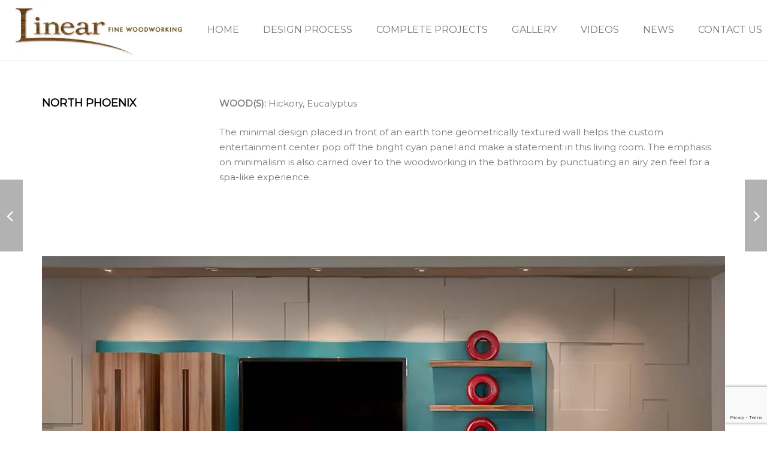

--- FILE ---
content_type: text/html; charset=UTF-8
request_url: https://www.linearfinewoodworking.com/portfolio/north-phoenix/
body_size: 19253
content:
<!DOCTYPE HTML>
<html class="" lang="en-US">
<head>
	<meta charset="UTF-8">

	<meta name='robots' content='index, follow, max-image-preview:large, max-snippet:-1, max-video-preview:-1' />
	<style>img:is([sizes="auto" i], [sizes^="auto," i]) { contain-intrinsic-size: 3000px 1500px }</style>
	
	<!-- This site is optimized with the Yoast SEO plugin v26.7 - https://yoast.com/wordpress/plugins/seo/ -->
	<title>North Phoenix Custom Home Project | Linear Fine Woodworking | Phoenix</title>
	<meta name="description" content="The minimal design placed in front of an earth tone geometrically textured wall helps the custom entertainment center pop off the bright cyan panel and make a statement in this living room." />
	<link rel="canonical" href="https://www.linearfinewoodworking.com/portfolio/north-phoenix/" />
	<meta property="og:locale" content="en_US" />
	<meta property="og:type" content="article" />
	<meta property="og:title" content="North Phoenix Custom Home Project | Linear Fine Woodworking | Phoenix" />
	<meta property="og:description" content="The minimal design placed in front of an earth tone geometrically textured wall helps the custom entertainment center pop off the bright cyan panel and make a statement in this living room." />
	<meta property="og:url" content="https://www.linearfinewoodworking.com/portfolio/north-phoenix/" />
	<meta property="og:site_name" content="Linear Fine Woodworking" />
	<meta property="article:publisher" content="https://www.facebook.com/Linear-Fine-Woodworking-352099798117/" />
	<meta property="article:modified_time" content="2018-03-16T03:49:07+00:00" />
	<meta property="og:image" content="https://www.linearfinewoodworking.com/wp-content/uploads/2018/01/stern-3.jpg" />
	<meta property="og:image:width" content="1500" />
	<meta property="og:image:height" content="996" />
	<meta property="og:image:type" content="image/jpeg" />
	<meta name="twitter:card" content="summary_large_image" />
	<meta name="twitter:site" content="@Linear_Arizona" />
	<meta name="twitter:label1" content="Est. reading time" />
	<meta name="twitter:data1" content="1 minute" />
	<script type="application/ld+json" class="yoast-schema-graph">{"@context":"https://schema.org","@graph":[{"@type":"WebPage","@id":"https://www.linearfinewoodworking.com/portfolio/north-phoenix/","url":"https://www.linearfinewoodworking.com/portfolio/north-phoenix/","name":"North Phoenix Custom Home Project | Linear Fine Woodworking | Phoenix","isPartOf":{"@id":"https://www.linearfinewoodworking.com/#website"},"primaryImageOfPage":{"@id":"https://www.linearfinewoodworking.com/portfolio/north-phoenix/#primaryimage"},"image":{"@id":"https://www.linearfinewoodworking.com/portfolio/north-phoenix/#primaryimage"},"thumbnailUrl":"https://ejkvh5k7vrb.exactdn.com/wp-content/uploads/2018/01/stern-3.jpg?strip=all","datePublished":"2018-01-09T03:08:31+00:00","dateModified":"2018-03-16T03:49:07+00:00","description":"The minimal design placed in front of an earth tone geometrically textured wall helps the custom entertainment center pop off the bright cyan panel and make a statement in this living room.","breadcrumb":{"@id":"https://www.linearfinewoodworking.com/portfolio/north-phoenix/#breadcrumb"},"inLanguage":"en-US","potentialAction":[{"@type":"ReadAction","target":["https://www.linearfinewoodworking.com/portfolio/north-phoenix/"]}]},{"@type":"ImageObject","inLanguage":"en-US","@id":"https://www.linearfinewoodworking.com/portfolio/north-phoenix/#primaryimage","url":"https://ejkvh5k7vrb.exactdn.com/wp-content/uploads/2018/01/stern-3.jpg?strip=all","contentUrl":"https://ejkvh5k7vrb.exactdn.com/wp-content/uploads/2018/01/stern-3.jpg?strip=all","width":1500,"height":996,"caption":"Custom Built In Entertainment Center"},{"@type":"BreadcrumbList","@id":"https://www.linearfinewoodworking.com/portfolio/north-phoenix/#breadcrumb","itemListElement":[{"@type":"ListItem","position":1,"name":"Home","item":"https://www.linearfinewoodworking.com/"},{"@type":"ListItem","position":2,"name":"NORTH PHOENIX"}]},{"@type":"WebSite","@id":"https://www.linearfinewoodworking.com/#website","url":"https://www.linearfinewoodworking.com/","name":"Linear Fine Woodworking","description":"","potentialAction":[{"@type":"SearchAction","target":{"@type":"EntryPoint","urlTemplate":"https://www.linearfinewoodworking.com/?s={search_term_string}"},"query-input":{"@type":"PropertyValueSpecification","valueRequired":true,"valueName":"search_term_string"}}],"inLanguage":"en-US"}]}</script>
	<!-- / Yoast SEO plugin. -->


<link rel='dns-prefetch' href='//ejkvh5k7vrb.exactdn.com' />
<link rel='preconnect' href='//ejkvh5k7vrb.exactdn.com' />
<link rel="alternate" type="application/rss+xml" title="Linear Fine Woodworking &raquo; Feed" href="https://www.linearfinewoodworking.com/feed/" />
<link rel="alternate" type="application/rss+xml" title="Linear Fine Woodworking &raquo; Comments Feed" href="https://www.linearfinewoodworking.com/comments/feed/" />
<link rel="alternate" type="application/rss+xml" title="Linear Fine Woodworking &raquo; NORTH PHOENIX Comments Feed" href="https://www.linearfinewoodworking.com/portfolio/north-phoenix/feed/" />
<meta name="viewport" content="width=device-width, initial-scale=1">
<meta name="SKYPE_TOOLBAR" content="SKYPE_TOOLBAR_PARSER_COMPATIBLE">
<meta name="og:title" content="NORTH PHOENIX">
<meta name="og:type" content="website">
<meta name="og:url" content="https://www.linearfinewoodworking.com/portfolio/north-phoenix/">
<meta name="og:image" content="https://ejkvh5k7vrb.exactdn.com/wp-content/uploads/2018/01/stern-3-1024x680.jpg?strip=all">
<script type="text/javascript">
/* <![CDATA[ */
window._wpemojiSettings = {"baseUrl":"https:\/\/s.w.org\/images\/core\/emoji\/16.0.1\/72x72\/","ext":".png","svgUrl":"https:\/\/s.w.org\/images\/core\/emoji\/16.0.1\/svg\/","svgExt":".svg","source":{"concatemoji":"https:\/\/www.linearfinewoodworking.com\/wp-includes\/js\/wp-emoji-release.min.js?ver=6.8.3"}};
/*! This file is auto-generated */
!function(s,n){var o,i,e;function c(e){try{var t={supportTests:e,timestamp:(new Date).valueOf()};sessionStorage.setItem(o,JSON.stringify(t))}catch(e){}}function p(e,t,n){e.clearRect(0,0,e.canvas.width,e.canvas.height),e.fillText(t,0,0);var t=new Uint32Array(e.getImageData(0,0,e.canvas.width,e.canvas.height).data),a=(e.clearRect(0,0,e.canvas.width,e.canvas.height),e.fillText(n,0,0),new Uint32Array(e.getImageData(0,0,e.canvas.width,e.canvas.height).data));return t.every(function(e,t){return e===a[t]})}function u(e,t){e.clearRect(0,0,e.canvas.width,e.canvas.height),e.fillText(t,0,0);for(var n=e.getImageData(16,16,1,1),a=0;a<n.data.length;a++)if(0!==n.data[a])return!1;return!0}function f(e,t,n,a){switch(t){case"flag":return n(e,"\ud83c\udff3\ufe0f\u200d\u26a7\ufe0f","\ud83c\udff3\ufe0f\u200b\u26a7\ufe0f")?!1:!n(e,"\ud83c\udde8\ud83c\uddf6","\ud83c\udde8\u200b\ud83c\uddf6")&&!n(e,"\ud83c\udff4\udb40\udc67\udb40\udc62\udb40\udc65\udb40\udc6e\udb40\udc67\udb40\udc7f","\ud83c\udff4\u200b\udb40\udc67\u200b\udb40\udc62\u200b\udb40\udc65\u200b\udb40\udc6e\u200b\udb40\udc67\u200b\udb40\udc7f");case"emoji":return!a(e,"\ud83e\udedf")}return!1}function g(e,t,n,a){var r="undefined"!=typeof WorkerGlobalScope&&self instanceof WorkerGlobalScope?new OffscreenCanvas(300,150):s.createElement("canvas"),o=r.getContext("2d",{willReadFrequently:!0}),i=(o.textBaseline="top",o.font="600 32px Arial",{});return e.forEach(function(e){i[e]=t(o,e,n,a)}),i}function t(e){var t=s.createElement("script");t.src=e,t.defer=!0,s.head.appendChild(t)}"undefined"!=typeof Promise&&(o="wpEmojiSettingsSupports",i=["flag","emoji"],n.supports={everything:!0,everythingExceptFlag:!0},e=new Promise(function(e){s.addEventListener("DOMContentLoaded",e,{once:!0})}),new Promise(function(t){var n=function(){try{var e=JSON.parse(sessionStorage.getItem(o));if("object"==typeof e&&"number"==typeof e.timestamp&&(new Date).valueOf()<e.timestamp+604800&&"object"==typeof e.supportTests)return e.supportTests}catch(e){}return null}();if(!n){if("undefined"!=typeof Worker&&"undefined"!=typeof OffscreenCanvas&&"undefined"!=typeof URL&&URL.createObjectURL&&"undefined"!=typeof Blob)try{var e="postMessage("+g.toString()+"("+[JSON.stringify(i),f.toString(),p.toString(),u.toString()].join(",")+"));",a=new Blob([e],{type:"text/javascript"}),r=new Worker(URL.createObjectURL(a),{name:"wpTestEmojiSupports"});return void(r.onmessage=function(e){c(n=e.data),r.terminate(),t(n)})}catch(e){}c(n=g(i,f,p,u))}t(n)}).then(function(e){for(var t in e)n.supports[t]=e[t],n.supports.everything=n.supports.everything&&n.supports[t],"flag"!==t&&(n.supports.everythingExceptFlag=n.supports.everythingExceptFlag&&n.supports[t]);n.supports.everythingExceptFlag=n.supports.everythingExceptFlag&&!n.supports.flag,n.DOMReady=!1,n.readyCallback=function(){n.DOMReady=!0}}).then(function(){return e}).then(function(){var e;n.supports.everything||(n.readyCallback(),(e=n.source||{}).concatemoji?t(e.concatemoji):e.wpemoji&&e.twemoji&&(t(e.twemoji),t(e.wpemoji)))}))}((window,document),window._wpemojiSettings);
/* ]]> */
</script>
<style id='wp-emoji-styles-inline-css' type='text/css'>

	img.wp-smiley, img.emoji {
		display: inline !important;
		border: none !important;
		box-shadow: none !important;
		height: 1em !important;
		width: 1em !important;
		margin: 0 0.07em !important;
		vertical-align: -0.1em !important;
		background: none !important;
		padding: 0 !important;
	}
</style>
<link rel='stylesheet' id='wp-block-library-css' href='https://www.linearfinewoodworking.com/wp-includes/css/dist/block-library/style.min.css?ver=6.8.3' type='text/css' media='all' />
<style id='classic-theme-styles-inline-css' type='text/css'>
/*! This file is auto-generated */
.wp-block-button__link{color:#fff;background-color:#32373c;border-radius:9999px;box-shadow:none;text-decoration:none;padding:calc(.667em + 2px) calc(1.333em + 2px);font-size:1.125em}.wp-block-file__button{background:#32373c;color:#fff;text-decoration:none}
</style>
<style id='global-styles-inline-css' type='text/css'>
:root{--wp--preset--aspect-ratio--square: 1;--wp--preset--aspect-ratio--4-3: 4/3;--wp--preset--aspect-ratio--3-4: 3/4;--wp--preset--aspect-ratio--3-2: 3/2;--wp--preset--aspect-ratio--2-3: 2/3;--wp--preset--aspect-ratio--16-9: 16/9;--wp--preset--aspect-ratio--9-16: 9/16;--wp--preset--color--black: #000000;--wp--preset--color--cyan-bluish-gray: #abb8c3;--wp--preset--color--white: #ffffff;--wp--preset--color--pale-pink: #f78da7;--wp--preset--color--vivid-red: #cf2e2e;--wp--preset--color--luminous-vivid-orange: #ff6900;--wp--preset--color--luminous-vivid-amber: #fcb900;--wp--preset--color--light-green-cyan: #7bdcb5;--wp--preset--color--vivid-green-cyan: #00d084;--wp--preset--color--pale-cyan-blue: #8ed1fc;--wp--preset--color--vivid-cyan-blue: #0693e3;--wp--preset--color--vivid-purple: #9b51e0;--wp--preset--gradient--vivid-cyan-blue-to-vivid-purple: linear-gradient(135deg,rgba(6,147,227,1) 0%,rgb(155,81,224) 100%);--wp--preset--gradient--light-green-cyan-to-vivid-green-cyan: linear-gradient(135deg,rgb(122,220,180) 0%,rgb(0,208,130) 100%);--wp--preset--gradient--luminous-vivid-amber-to-luminous-vivid-orange: linear-gradient(135deg,rgba(252,185,0,1) 0%,rgba(255,105,0,1) 100%);--wp--preset--gradient--luminous-vivid-orange-to-vivid-red: linear-gradient(135deg,rgba(255,105,0,1) 0%,rgb(207,46,46) 100%);--wp--preset--gradient--very-light-gray-to-cyan-bluish-gray: linear-gradient(135deg,rgb(238,238,238) 0%,rgb(169,184,195) 100%);--wp--preset--gradient--cool-to-warm-spectrum: linear-gradient(135deg,rgb(74,234,220) 0%,rgb(151,120,209) 20%,rgb(207,42,186) 40%,rgb(238,44,130) 60%,rgb(251,105,98) 80%,rgb(254,248,76) 100%);--wp--preset--gradient--blush-light-purple: linear-gradient(135deg,rgb(255,206,236) 0%,rgb(152,150,240) 100%);--wp--preset--gradient--blush-bordeaux: linear-gradient(135deg,rgb(254,205,165) 0%,rgb(254,45,45) 50%,rgb(107,0,62) 100%);--wp--preset--gradient--luminous-dusk: linear-gradient(135deg,rgb(255,203,112) 0%,rgb(199,81,192) 50%,rgb(65,88,208) 100%);--wp--preset--gradient--pale-ocean: linear-gradient(135deg,rgb(255,245,203) 0%,rgb(182,227,212) 50%,rgb(51,167,181) 100%);--wp--preset--gradient--electric-grass: linear-gradient(135deg,rgb(202,248,128) 0%,rgb(113,206,126) 100%);--wp--preset--gradient--midnight: linear-gradient(135deg,rgb(2,3,129) 0%,rgb(40,116,252) 100%);--wp--preset--font-size--small: 13px;--wp--preset--font-size--medium: 20px;--wp--preset--font-size--large: 36px;--wp--preset--font-size--x-large: 42px;--wp--preset--spacing--20: 0.44rem;--wp--preset--spacing--30: 0.67rem;--wp--preset--spacing--40: 1rem;--wp--preset--spacing--50: 1.5rem;--wp--preset--spacing--60: 2.25rem;--wp--preset--spacing--70: 3.38rem;--wp--preset--spacing--80: 5.06rem;--wp--preset--shadow--natural: 6px 6px 9px rgba(0, 0, 0, 0.2);--wp--preset--shadow--deep: 12px 12px 50px rgba(0, 0, 0, 0.4);--wp--preset--shadow--sharp: 6px 6px 0px rgba(0, 0, 0, 0.2);--wp--preset--shadow--outlined: 6px 6px 0px -3px rgba(255, 255, 255, 1), 6px 6px rgba(0, 0, 0, 1);--wp--preset--shadow--crisp: 6px 6px 0px rgba(0, 0, 0, 1);}:where(.is-layout-flex){gap: 0.5em;}:where(.is-layout-grid){gap: 0.5em;}body .is-layout-flex{display: flex;}.is-layout-flex{flex-wrap: wrap;align-items: center;}.is-layout-flex > :is(*, div){margin: 0;}body .is-layout-grid{display: grid;}.is-layout-grid > :is(*, div){margin: 0;}:where(.wp-block-columns.is-layout-flex){gap: 2em;}:where(.wp-block-columns.is-layout-grid){gap: 2em;}:where(.wp-block-post-template.is-layout-flex){gap: 1.25em;}:where(.wp-block-post-template.is-layout-grid){gap: 1.25em;}.has-black-color{color: var(--wp--preset--color--black) !important;}.has-cyan-bluish-gray-color{color: var(--wp--preset--color--cyan-bluish-gray) !important;}.has-white-color{color: var(--wp--preset--color--white) !important;}.has-pale-pink-color{color: var(--wp--preset--color--pale-pink) !important;}.has-vivid-red-color{color: var(--wp--preset--color--vivid-red) !important;}.has-luminous-vivid-orange-color{color: var(--wp--preset--color--luminous-vivid-orange) !important;}.has-luminous-vivid-amber-color{color: var(--wp--preset--color--luminous-vivid-amber) !important;}.has-light-green-cyan-color{color: var(--wp--preset--color--light-green-cyan) !important;}.has-vivid-green-cyan-color{color: var(--wp--preset--color--vivid-green-cyan) !important;}.has-pale-cyan-blue-color{color: var(--wp--preset--color--pale-cyan-blue) !important;}.has-vivid-cyan-blue-color{color: var(--wp--preset--color--vivid-cyan-blue) !important;}.has-vivid-purple-color{color: var(--wp--preset--color--vivid-purple) !important;}.has-black-background-color{background-color: var(--wp--preset--color--black) !important;}.has-cyan-bluish-gray-background-color{background-color: var(--wp--preset--color--cyan-bluish-gray) !important;}.has-white-background-color{background-color: var(--wp--preset--color--white) !important;}.has-pale-pink-background-color{background-color: var(--wp--preset--color--pale-pink) !important;}.has-vivid-red-background-color{background-color: var(--wp--preset--color--vivid-red) !important;}.has-luminous-vivid-orange-background-color{background-color: var(--wp--preset--color--luminous-vivid-orange) !important;}.has-luminous-vivid-amber-background-color{background-color: var(--wp--preset--color--luminous-vivid-amber) !important;}.has-light-green-cyan-background-color{background-color: var(--wp--preset--color--light-green-cyan) !important;}.has-vivid-green-cyan-background-color{background-color: var(--wp--preset--color--vivid-green-cyan) !important;}.has-pale-cyan-blue-background-color{background-color: var(--wp--preset--color--pale-cyan-blue) !important;}.has-vivid-cyan-blue-background-color{background-color: var(--wp--preset--color--vivid-cyan-blue) !important;}.has-vivid-purple-background-color{background-color: var(--wp--preset--color--vivid-purple) !important;}.has-black-border-color{border-color: var(--wp--preset--color--black) !important;}.has-cyan-bluish-gray-border-color{border-color: var(--wp--preset--color--cyan-bluish-gray) !important;}.has-white-border-color{border-color: var(--wp--preset--color--white) !important;}.has-pale-pink-border-color{border-color: var(--wp--preset--color--pale-pink) !important;}.has-vivid-red-border-color{border-color: var(--wp--preset--color--vivid-red) !important;}.has-luminous-vivid-orange-border-color{border-color: var(--wp--preset--color--luminous-vivid-orange) !important;}.has-luminous-vivid-amber-border-color{border-color: var(--wp--preset--color--luminous-vivid-amber) !important;}.has-light-green-cyan-border-color{border-color: var(--wp--preset--color--light-green-cyan) !important;}.has-vivid-green-cyan-border-color{border-color: var(--wp--preset--color--vivid-green-cyan) !important;}.has-pale-cyan-blue-border-color{border-color: var(--wp--preset--color--pale-cyan-blue) !important;}.has-vivid-cyan-blue-border-color{border-color: var(--wp--preset--color--vivid-cyan-blue) !important;}.has-vivid-purple-border-color{border-color: var(--wp--preset--color--vivid-purple) !important;}.has-vivid-cyan-blue-to-vivid-purple-gradient-background{background: var(--wp--preset--gradient--vivid-cyan-blue-to-vivid-purple) !important;}.has-light-green-cyan-to-vivid-green-cyan-gradient-background{background: var(--wp--preset--gradient--light-green-cyan-to-vivid-green-cyan) !important;}.has-luminous-vivid-amber-to-luminous-vivid-orange-gradient-background{background: var(--wp--preset--gradient--luminous-vivid-amber-to-luminous-vivid-orange) !important;}.has-luminous-vivid-orange-to-vivid-red-gradient-background{background: var(--wp--preset--gradient--luminous-vivid-orange-to-vivid-red) !important;}.has-very-light-gray-to-cyan-bluish-gray-gradient-background{background: var(--wp--preset--gradient--very-light-gray-to-cyan-bluish-gray) !important;}.has-cool-to-warm-spectrum-gradient-background{background: var(--wp--preset--gradient--cool-to-warm-spectrum) !important;}.has-blush-light-purple-gradient-background{background: var(--wp--preset--gradient--blush-light-purple) !important;}.has-blush-bordeaux-gradient-background{background: var(--wp--preset--gradient--blush-bordeaux) !important;}.has-luminous-dusk-gradient-background{background: var(--wp--preset--gradient--luminous-dusk) !important;}.has-pale-ocean-gradient-background{background: var(--wp--preset--gradient--pale-ocean) !important;}.has-electric-grass-gradient-background{background: var(--wp--preset--gradient--electric-grass) !important;}.has-midnight-gradient-background{background: var(--wp--preset--gradient--midnight) !important;}.has-small-font-size{font-size: var(--wp--preset--font-size--small) !important;}.has-medium-font-size{font-size: var(--wp--preset--font-size--medium) !important;}.has-large-font-size{font-size: var(--wp--preset--font-size--large) !important;}.has-x-large-font-size{font-size: var(--wp--preset--font-size--x-large) !important;}
:where(.wp-block-post-template.is-layout-flex){gap: 1.25em;}:where(.wp-block-post-template.is-layout-grid){gap: 1.25em;}
:where(.wp-block-columns.is-layout-flex){gap: 2em;}:where(.wp-block-columns.is-layout-grid){gap: 2em;}
:root :where(.wp-block-pullquote){font-size: 1.5em;line-height: 1.6;}
</style>
<link rel='stylesheet' id='contact-form-7-css' href='https://www.linearfinewoodworking.com/wp-content/plugins/contact-form-7/includes/css/styles.css?ver=5.9.2' type='text/css' media='all' />
<link rel='stylesheet' id='newsletter-css' href='https://www.linearfinewoodworking.com/wp-content/plugins/newsletter/style.css?ver=9.1.0' type='text/css' media='all' />
<link rel='stylesheet' id='us-style-css' href='https://www.linearfinewoodworking.com/wp-content/themes/Impreza/css/style.min.css?ver=4.10.1' type='text/css' media='all' />
<link rel='stylesheet' id='us-responsive-css' href='https://www.linearfinewoodworking.com/wp-content/themes/Impreza/css/responsive.min.css?ver=4.10.1' type='text/css' media='all' />
<link rel='stylesheet' id='theme-style-css' href='https://www.linearfinewoodworking.com/wp-content/themes/Impreza-child/style.css?ver=4.10.1' type='text/css' media='all' />
<link rel="https://api.w.org/" href="https://www.linearfinewoodworking.com/wp-json/" /><link rel="EditURI" type="application/rsd+xml" title="RSD" href="https://www.linearfinewoodworking.com/xmlrpc.php?rsd" />
<link rel='shortlink' href='https://www.linearfinewoodworking.com/?p=383' />
<link rel="alternate" title="oEmbed (JSON)" type="application/json+oembed" href="https://www.linearfinewoodworking.com/wp-json/oembed/1.0/embed?url=https%3A%2F%2Fwww.linearfinewoodworking.com%2Fportfolio%2Fnorth-phoenix%2F" />
<link rel="alternate" title="oEmbed (XML)" type="text/xml+oembed" href="https://www.linearfinewoodworking.com/wp-json/oembed/1.0/embed?url=https%3A%2F%2Fwww.linearfinewoodworking.com%2Fportfolio%2Fnorth-phoenix%2F&#038;format=xml" />
<script type="text/javascript">
	if ( ! /Android|webOS|iPhone|iPad|iPod|BlackBerry|IEMobile|Opera Mini/i.test(navigator.userAgent)) {
		var root = document.getElementsByTagName( 'html' )[0]
		root.className += " no-touch";
	}
</script>
<style type="text/css">.recentcomments a{display:inline !important;padding:0 !important;margin:0 !important;}</style><meta name="generator" content="Powered by WPBakery Page Builder - drag and drop page builder for WordPress."/>
<noscript><style>.lazyload[data-src]{display:none !important;}</style></noscript><style>.lazyload{background-image:none !important;}.lazyload:before{background-image:none !important;}</style><meta name="generator" content="Powered by Slider Revolution 6.6.13 - responsive, Mobile-Friendly Slider Plugin for WordPress with comfortable drag and drop interface." />
<link rel="icon" href="https://ejkvh5k7vrb.exactdn.com/wp-content/uploads/2018/03/favicon.png?strip=all&#038;resize=32%2C32" sizes="32x32" />
<link rel="icon" href="https://ejkvh5k7vrb.exactdn.com/wp-content/uploads/2018/03/favicon.png?strip=all&#038;resize=192%2C192" sizes="192x192" />
<link rel="apple-touch-icon" href="https://ejkvh5k7vrb.exactdn.com/wp-content/uploads/2018/03/favicon.png?strip=all&#038;resize=180%2C180" />
<meta name="msapplication-TileImage" content="https://ejkvh5k7vrb.exactdn.com/wp-content/uploads/2018/03/favicon.png?strip=all&#038;resize=270%2C270" />
<script>function setREVStartSize(e){
			//window.requestAnimationFrame(function() {
				window.RSIW = window.RSIW===undefined ? window.innerWidth : window.RSIW;
				window.RSIH = window.RSIH===undefined ? window.innerHeight : window.RSIH;
				try {
					var pw = document.getElementById(e.c).parentNode.offsetWidth,
						newh;
					pw = pw===0 || isNaN(pw) || (e.l=="fullwidth" || e.layout=="fullwidth") ? window.RSIW : pw;
					e.tabw = e.tabw===undefined ? 0 : parseInt(e.tabw);
					e.thumbw = e.thumbw===undefined ? 0 : parseInt(e.thumbw);
					e.tabh = e.tabh===undefined ? 0 : parseInt(e.tabh);
					e.thumbh = e.thumbh===undefined ? 0 : parseInt(e.thumbh);
					e.tabhide = e.tabhide===undefined ? 0 : parseInt(e.tabhide);
					e.thumbhide = e.thumbhide===undefined ? 0 : parseInt(e.thumbhide);
					e.mh = e.mh===undefined || e.mh=="" || e.mh==="auto" ? 0 : parseInt(e.mh,0);
					if(e.layout==="fullscreen" || e.l==="fullscreen")
						newh = Math.max(e.mh,window.RSIH);
					else{
						e.gw = Array.isArray(e.gw) ? e.gw : [e.gw];
						for (var i in e.rl) if (e.gw[i]===undefined || e.gw[i]===0) e.gw[i] = e.gw[i-1];
						e.gh = e.el===undefined || e.el==="" || (Array.isArray(e.el) && e.el.length==0)? e.gh : e.el;
						e.gh = Array.isArray(e.gh) ? e.gh : [e.gh];
						for (var i in e.rl) if (e.gh[i]===undefined || e.gh[i]===0) e.gh[i] = e.gh[i-1];
											
						var nl = new Array(e.rl.length),
							ix = 0,
							sl;
						e.tabw = e.tabhide>=pw ? 0 : e.tabw;
						e.thumbw = e.thumbhide>=pw ? 0 : e.thumbw;
						e.tabh = e.tabhide>=pw ? 0 : e.tabh;
						e.thumbh = e.thumbhide>=pw ? 0 : e.thumbh;
						for (var i in e.rl) nl[i] = e.rl[i]<window.RSIW ? 0 : e.rl[i];
						sl = nl[0];
						for (var i in nl) if (sl>nl[i] && nl[i]>0) { sl = nl[i]; ix=i;}
						var m = pw>(e.gw[ix]+e.tabw+e.thumbw) ? 1 : (pw-(e.tabw+e.thumbw)) / (e.gw[ix]);
						newh =  (e.gh[ix] * m) + (e.tabh + e.thumbh);
					}
					var el = document.getElementById(e.c);
					if (el!==null && el) el.style.height = newh+"px";
					el = document.getElementById(e.c+"_wrapper");
					if (el!==null && el) {
						el.style.height = newh+"px";
						el.style.display = "block";
					}
				} catch(e){
					console.log("Failure at Presize of Slider:" + e)
				}
			//});
		  };</script>
<noscript><style> .wpb_animate_when_almost_visible { opacity: 1; }</style></noscript>
			<style id='us-theme-options-css' type="text/css">@font-face{font-family:'FontAwesome';src:url('https://www.linearfinewoodworking.com/wp-content/themes/Impreza/framework/fonts/fontawesome-webfont.woff2?v=4.7.0') format('woff2'),url('https://www.linearfinewoodworking.com/wp-content/themes/Impreza/framework/fonts/fontawesome-webfont.woff?v=4.7.0') format('woff');font-weight:normal;font-style:normal}.style_phone6-1>div{background-image:url(https://ejkvh5k7vrb.exactdn.com/wp-content/themes/Impreza/framework/img/phone-6-black-real.png?strip=all)}.style_phone6-2>div{background-image:url(https://ejkvh5k7vrb.exactdn.com/wp-content/themes/Impreza/framework/img/phone-6-white-real.png?strip=all)}.style_phone6-3>div{background-image:url(https://ejkvh5k7vrb.exactdn.com/wp-content/themes/Impreza/framework/img/phone-6-black-flat.png?strip=all)}.style_phone6-4>div{background-image:url(https://ejkvh5k7vrb.exactdn.com/wp-content/themes/Impreza/framework/img/phone-6-white-flat.png?strip=all)}html,.w-nav .widget{font-family:"Montserrat", sans-serif;font-size:15px;line-height:25px;font-weight:400}.w-text.font_main_menu,.w-nav-list.level_1{font-weight:400}h1, h2, h3, h4, h5, h6,.w-text.font_heading,.w-blog-post.format-quote blockquote,.w-counter-number,.w-pricing-item-price,.w-tabs-item-title,.stats-block .stats-desc .stats-number{font-family:"Montserrat", sans-serif;font-weight:300}h1{font-size:40px;font-weight:400;letter-spacing:0em}h2{font-size:34px;font-weight:400;letter-spacing:0em}h3{font-size:28px;font-weight:400;letter-spacing:0em}h4,.widgettitle,.comment-reply-title{font-size:24px;font-weight:400;letter-spacing:0em}h5{font-size:20px;font-weight:400;letter-spacing:0em}h6{font-size:18px;font-weight:400;letter-spacing:0em}@media (max-width:767px){html{font-size:15px;line-height:25px}h1{font-size:30px}h1.vc_custom_heading{font-size:30px !important}h2{font-size:26px}h2.vc_custom_heading{font-size:26px !important}h3{font-size:24px}h3.vc_custom_heading{font-size:24px !important}h4,.widgettitle,.comment-reply-title{font-size:22px}h4.vc_custom_heading{font-size:22px !important}h5{font-size:20px}h5.vc_custom_heading{font-size:20px !important}h6{font-size:18px}h6.vc_custom_heading{font-size:18px !important}}body,.header_hor .l-header.pos_fixed{min-width:1300px}.l-canvas.type_boxed,.l-canvas.type_boxed .l-subheader,.l-canvas.type_boxed .l-section.type_sticky,.l-canvas.type_boxed~.l-footer{max-width:1300px}.header_hor .l-subheader-h,.l-titlebar-h,.l-main-h,.l-section-h,.w-tabs-section-content-h,.w-blog-post-body{max-width:1140px}@media (max-width:1290px){.l-section:not(.width_full) .owl-nav{display:none}}@media (max-width:1340px){.l-section:not(.width_full) .w-blog .owl-nav{display:none}}.l-sidebar{width:25%}.l-content{width:70%}@media (max-width:767px){.g-cols>div:not([class*=" vc_col-"]){clear:both;float:none;width:100%;margin:0 0 2rem}.g-cols.type_boxes>div,.g-cols>div:last-child,.g-cols>div.has-fill{margin-bottom:0}.vc_wp_custommenu.layout_hor,.align_center_xs,.align_center_xs .w-socials{text-align:center}}@media screen and (max-width:1200px){.w-portfolio.cols_3 .w-portfolio-item{width:33.3333333333%}.w-portfolio.cols_3 .w-portfolio-item.size_2x1,.w-portfolio.cols_3 .w-portfolio-item.size_2x2{width:66.6666666667%}.w-portfolio.cols_4 .w-portfolio-item{width:33.3333333333%}.w-portfolio.cols_4 .w-portfolio-item.size_2x1,.w-portfolio.cols_4 .w-portfolio-item.size_2x2{width:66.6666666667%}.w-portfolio.cols_5 .w-portfolio-item{width:33.3333333333%}.w-portfolio.cols_5 .w-portfolio-item.size_2x1,.w-portfolio.cols_5 .w-portfolio-item.size_2x2{width:66.6666666667%}.w-portfolio.cols_6 .w-portfolio-item{width:33.3333333333%}.w-portfolio.cols_6 .w-portfolio-item.size_2x1,.w-portfolio.cols_6 .w-portfolio-item.size_2x2{width:66.6666666667%}}@media screen and (max-width:900px){.w-portfolio.cols_2 .w-portfolio-item{width:50%}.w-portfolio.cols_2 .w-portfolio-item.size_2x1,.w-portfolio.cols_2 .w-portfolio-item.size_2x2{width:100%}.w-portfolio.cols_3 .w-portfolio-item{width:50%}.w-portfolio.cols_3 .w-portfolio-item.size_2x1,.w-portfolio.cols_3 .w-portfolio-item.size_2x2{width:100%}.w-portfolio.cols_4 .w-portfolio-item{width:50%}.w-portfolio.cols_4 .w-portfolio-item.size_2x1,.w-portfolio.cols_4 .w-portfolio-item.size_2x2{width:100%}.w-portfolio.cols_5 .w-portfolio-item{width:50%}.w-portfolio.cols_5 .w-portfolio-item.size_2x1,.w-portfolio.cols_5 .w-portfolio-item.size_2x2{width:100%}.w-portfolio.cols_6 .w-portfolio-item{width:50%}.w-portfolio.cols_6 .w-portfolio-item.size_2x1,.w-portfolio.cols_6 .w-portfolio-item.size_2x2{width:100%}}@media screen and (max-width:600px){.w-portfolio.cols_1 .w-portfolio-item{width:100%}.w-portfolio.cols_2 .w-portfolio-item{width:100%}.w-portfolio.cols_3 .w-portfolio-item{width:100%}.w-portfolio.cols_4 .w-portfolio-item{width:100%}.w-portfolio.cols_5 .w-portfolio-item{width:100%}.w-portfolio.cols_6 .w-portfolio-item{width:100%}}@media screen and (max-width:1200px){.w-blog.cols_3 .w-blog-post{width:33.3333333333%}.w-blog.cols_4 .w-blog-post{width:33.3333333333%}.w-blog.cols_5 .w-blog-post{width:33.3333333333%}.w-blog.cols_6 .w-blog-post{width:33.3333333333%}}@media screen and (max-width:900px){.w-blog.cols_2 .w-blog-post{width:50%}.w-blog.cols_3 .w-blog-post{width:50%}.w-blog.cols_4 .w-blog-post{width:50%}.w-blog.cols_5 .w-blog-post{width:50%}.w-blog.cols_6 .w-blog-post{width:50%}}@media screen and (max-width:600px){.w-blog.cols_1 .w-blog-post{width:100%}.w-blog.cols_2 .w-blog-post{width:100%}.w-blog.cols_3 .w-blog-post{width:100%}.w-blog.cols_4 .w-blog-post{width:100%}.w-blog.cols_5 .w-blog-post{width:100%}.w-blog.cols_6 .w-blog-post{width:100%}}.w-btn,.button,.l-body .cl-btn,.l-body .ubtn,.l-body .ultb3-btn,.l-body .btn-modal,.l-body .flip-box-wrap .flip_link a,.rev_slider a.w-btn, .tribe-events-button,input[type="button"],input[type="submit"]{font-size:15px;font-weight:400;line-height:2.8;padding:0 1.8em;border-radius:0em;letter-spacing:0em;box-shadow:0 0em 0em rgba(0,0,0,0.18)}.w-btn.icon_atleft i{left:1.8em}.w-btn.icon_atright i{right:1.8em}.w-header-show,.w-toplink{background-color:rgba(0,0,0,0.3)}body{background-color:#ffffff;-webkit-tap-highlight-color:rgba(34,34,34,0.2)}.l-subheader.at_top,.l-subheader.at_top .w-dropdown-list,.l-subheader.at_top .type_mobile .w-nav-list.level_1{background-color:#f6f6f6}.l-subheader.at_top,.l-subheader.at_top .w-dropdown.active,.l-subheader.at_top .type_mobile .w-nav-list.level_1{color:#777777}.no-touch .l-subheader.at_top a:hover,.no-touch .l-header.bg_transparent .l-subheader.at_top .w-dropdown.active a:hover{color:#000000}.header_ver .l-header,.header_hor .l-subheader.at_middle,.l-subheader.at_middle .w-dropdown-list,.l-subheader.at_middle .type_mobile .w-nav-list.level_1{background-color:#ffffff}.l-subheader.at_middle,.l-subheader.at_middle .w-dropdown.active,.l-subheader.at_middle .type_mobile .w-nav-list.level_1{color:#777777}.no-touch .l-subheader.at_middle a:hover,.no-touch .l-header.bg_transparent .l-subheader.at_middle .w-dropdown.active a:hover{color:#000000}.l-subheader.at_bottom,.l-subheader.at_bottom .w-dropdown-list,.l-subheader.at_bottom .type_mobile .w-nav-list.level_1{background-color:#ffffff}.l-subheader.at_bottom,.l-subheader.at_bottom .w-dropdown.active,.l-subheader.at_bottom .type_mobile .w-nav-list.level_1{color:#777777}.no-touch .l-subheader.at_bottom a:hover,.no-touch .l-header.bg_transparent .l-subheader.at_bottom .w-dropdown.active a:hover{color:#000000}.l-header.bg_transparent:not(.sticky) .l-subheader{color:rgba(255,255,255,0.66)}.no-touch .l-header.bg_transparent:not(.sticky) .w-text a:hover,.no-touch .l-header.bg_transparent:not(.sticky) .w-html a:hover,.no-touch .l-header.bg_transparent:not(.sticky) .w-dropdown a:hover,.no-touch .l-header.bg_transparent:not(.sticky) .type_desktop .menu-item.level_1:hover>.w-nav-anchor{color:#ffffff}.l-header.bg_transparent:not(.sticky) .w-nav-title:after{background-color:#ffffff}.w-search-form{background-color:#ffffff;color:#000000}.no-touch .menu-item.level_1:hover>.w-nav-anchor{background-color:;color:#000000}.w-nav-title:after{background-color:#000000}.menu-item.level_1.current-menu-item>.w-nav-anchor,.menu-item.level_1.current-menu-parent>.w-nav-anchor,.menu-item.level_1.current-menu-ancestor>.w-nav-anchor{background-color:;color:#000000}.l-header.bg_transparent:not(.sticky) .type_desktop .menu-item.level_1.current-menu-item>.w-nav-anchor,.l-header.bg_transparent:not(.sticky) .type_desktop .menu-item.level_1.current-menu-ancestor>.w-nav-anchor{color:#ffffff}.w-nav-list:not(.level_1){background-color:#ffffff;color:#777777}.no-touch .menu-item:not(.level_1):hover>.w-nav-anchor{background-color:;color:#000000}.menu-item:not(.level_1).current-menu-item>.w-nav-anchor,.menu-item:not(.level_1).current-menu-parent>.w-nav-anchor,.menu-item:not(.level_1).current-menu-ancestor>.w-nav-anchor{background-color:;color:#000000}.w-cart-quantity,.btn.w-menu-item,.btn.menu-item.level_1>a,.l-footer .vc_wp_custommenu.layout_hor .btn>a{background-color:#777777 !important;color:#ffffff !important}.no-touch .btn.w-menu-item:hover,.no-touch .btn.menu-item.level_1>a:hover,.no-touch .l-footer .vc_wp_custommenu.layout_hor .btn>a:hover{background-color:#000000 !important;color:#ffffff !important}body.us_iframe,.l-preloader,.l-canvas,.l-footer,.l-popup-box-content,.w-blog.layout_flat .w-blog-post-h,.w-blog.layout_cards .w-blog-post-h,.g-filters.style_1 .g-filters-item.active,.no-touch .g-filters-item.active:hover,.w-portfolio-item-anchor,.w-tabs.layout_default .w-tabs-item.active,.w-tabs.layout_ver .w-tabs-item.active,.no-touch .w-tabs.layout_default .w-tabs-item.active:hover,.no-touch .w-tabs.layout_ver .w-tabs-item.active:hover,.w-tabs.layout_timeline .w-tabs-item,.w-tabs.layout_timeline .w-tabs-section-header-h,.wpml-ls-statics-footer,.select2-selection__choice,.select2-search input{background-color:#ffffff}.w-tabs.layout_modern .w-tabs-item:after{border-bottom-color:#ffffff}.w-iconbox.style_circle.color_contrast .w-iconbox-icon,.tribe-events-calendar thead th{color:#ffffff}.w-btn.color_contrast.style_solid,.no-touch .btn_hov_fade .w-btn.color_contrast.style_outlined:hover,.no-touch .btn_hov_slide .w-btn.color_contrast.style_outlined:hover,.no-touch .btn_hov_reverse .w-btn.color_contrast.style_outlined:hover{color:#ffffff !important}input,textarea,select,.l-section.for_blogpost .w-blog-post-preview,.w-actionbox.color_light,.g-filters.style_1,.g-filters.style_2 .g-filters-item.active,.w-iconbox.style_circle.color_light .w-iconbox-icon,.g-loadmore-btn,.w-pricing-item-header,.w-progbar-bar,.w-progbar.style_3 .w-progbar-bar:before,.w-progbar.style_3 .w-progbar-bar-count,.w-socials.style_solid .w-socials-item-link,.w-tabs.layout_default .w-tabs-list,.w-tabs.layout_ver .w-tabs-list,.w-testimonials.style_4 .w-testimonial-h:before,.w-testimonials.style_6 .w-testimonial-text,.no-touch .l-main .widget_nav_menu a:hover,.wp-caption-text,.smile-icon-timeline-wrap .timeline-wrapper .timeline-block,.smile-icon-timeline-wrap .timeline-feature-item.feat-item,.wpml-ls-legacy-dropdown a,.wpml-ls-legacy-dropdown-click a,.tablepress .row-hover tr:hover td,.select2-selection,.select2-dropdown{background-color:#f6f6f6}.timeline-wrapper .timeline-post-right .ult-timeline-arrow l,.timeline-wrapper .timeline-post-left .ult-timeline-arrow l,.timeline-feature-item.feat-item .ult-timeline-arrow l{border-color:#f6f6f6}hr,td,th,.l-section,.vc_column_container,.vc_column-inner,.w-author,.w-btn.color_light,.w-comments-list,.w-image,.w-pricing-item-h,.w-profile,.w-separator,.w-sharing-item,.w-tabs-list,.w-tabs-section,.w-tabs-section-header:before,.w-tabs.layout_timeline.accordion .w-tabs-section-content,.w-testimonial-h,.widget_calendar #calendar_wrap,.l-main .widget_nav_menu .menu,.l-main .widget_nav_menu .menu-item a,.smile-icon-timeline-wrap .timeline-line{border-color:#ebebeb}.w-separator,.w-iconbox.color_light .w-iconbox-icon{color:#ebebeb}.w-btn.color_light.style_solid,.w-btn.color_light.style_outlined:before,.no-touch .btn_hov_reverse .w-btn.color_light.style_outlined:hover,.w-iconbox.style_circle.color_light .w-iconbox-icon,.no-touch .g-loadmore-btn:hover,.no-touch .wpml-ls-sub-menu a:hover{background-color:#ebebeb}.w-iconbox.style_outlined.color_light .w-iconbox-icon,.w-person-links-item,.w-socials.style_outlined .w-socials-item-link,.pagination .page-numbers{box-shadow:0 0 0 2px #ebebeb inset}.w-tabs.layout_trendy .w-tabs-list{box-shadow:0 -1px 0 #ebebeb inset}h1, h2, h3, h4, h5, h6,.w-counter.color_heading .w-counter-number{color:#000000}.w-progbar.color_heading .w-progbar-bar-h{background-color:#000000}input,textarea,select,.l-canvas,.l-footer,.l-popup-box-content,.w-blog.layout_flat .w-blog-post-h,.w-blog.layout_cards .w-blog-post-h,.w-form-row-field:before,.w-iconbox.color_light.style_circle .w-iconbox-icon,.w-tabs.layout_timeline .w-tabs-item,.w-tabs.layout_timeline .w-tabs-section-header-h,.bbpress .button,.select2-dropdown{color:#777777}.w-btn.color_contrast.style_outlined,.no-touch .btn_hov_reverse .w-btn.color_contrast.style_solid:hover{color:#777777 !important}.w-btn.color_contrast.style_solid,.w-btn.color_contrast.style_outlined:before,.no-touch .btn_hov_reverse .w-btn.color_contrast.style_outlined:hover,.w-iconbox.style_circle.color_contrast .w-iconbox-icon,.w-progbar.color_text .w-progbar-bar-h,.w-scroller-dot span{background-color:#777777}.w-btn.color_contrast{border-color:#777777}.w-iconbox.style_outlined.color_contrast .w-iconbox-icon{box-shadow:0 0 0 2px #777777 inset}.w-scroller-dot span{box-shadow:0 0 0 2px #777777}a{color:#222222}.no-touch a:hover,.no-touch a:hover + .w-blog-post-body .w-blog-post-title a,.no-touch .tablepress .sorting:hover,.no-touch .w-blog-post-title a:hover{color:#000000}.highlight_primary,.g-preloader,.l-main .w-contacts-item:before,.w-counter.color_primary .w-counter-number,.g-filters-item.active,.no-touch .g-filters.style_1 .g-filters-item.active:hover,.no-touch .g-filters.style_2 .g-filters-item.active:hover,.w-form-row.focused .w-form-row-field:before,.w-iconbox.color_primary .w-iconbox-icon,.w-separator.color_primary,.w-sharing.type_outlined.color_primary .w-sharing-item,.no-touch .w-sharing.type_simple.color_primary .w-sharing-item:hover .w-sharing-icon,.w-tabs.layout_default .w-tabs-item.active,.w-tabs.layout_trendy .w-tabs-item.active,.w-tabs.layout_ver .w-tabs-item.active,.w-tabs-section.active .w-tabs-section-header,.w-testimonials.style_2 .w-testimonial-h:before,.tablepress .sorting_asc,.tablepress .sorting_desc,.no-touch .owl-prev:hover,.no-touch .owl-next:hover{color:#222222}.w-btn.color_primary.style_outlined,.no-touch .btn_hov_reverse .w-btn.color_primary.style_solid:hover{color:#222222 !important}.l-section.color_primary,.l-titlebar.color_primary,.no-touch .l-navigation-item:hover .l-navigation-item-arrow,.highlight_primary_bg,.w-actionbox.color_primary,.w-blog-post-preview-icon,.w-blog.layout_cards .format-quote .w-blog-post-h,input[type="button"],input[type="submit"],.w-btn.color_primary.style_solid,.w-btn.color_primary.style_outlined:before,.no-touch .btn_hov_reverse .w-btn.color_primary.style_outlined:hover,.no-touch .g-filters-item:hover,.w-iconbox.style_circle.color_primary .w-iconbox-icon,.no-touch .w-iconbox.style_circle .w-iconbox-icon:before,.no-touch .w-iconbox.style_outlined .w-iconbox-icon:before,.no-touch .w-person-links-item:before,.w-pricing-item.type_featured .w-pricing-item-header,.w-progbar.color_primary .w-progbar-bar-h,.w-sharing.type_solid.color_primary .w-sharing-item,.w-sharing.type_fixed.color_primary .w-sharing-item,.w-sharing.type_outlined.color_primary .w-sharing-item:before,.w-socials-item-link-hover,.w-tabs.layout_modern .w-tabs-list,.w-tabs.layout_trendy .w-tabs-item:after,.w-tabs.layout_timeline .w-tabs-item:before,.w-tabs.layout_timeline .w-tabs-section-header-h:before,.no-touch .w-testimonials.style_6 .w-testimonial-h:hover .w-testimonial-text,.no-touch .w-header-show:hover,.no-touch .w-toplink.active:hover,.no-touch .pagination .page-numbers:before,.pagination .page-numbers.current,.l-main .widget_nav_menu .menu-item.current-menu-item>a,.rsThumb.rsNavSelected,.no-touch .tp-leftarrow.custom:before,.no-touch .tp-rightarrow.custom:before,.smile-icon-timeline-wrap .timeline-separator-text .sep-text,.smile-icon-timeline-wrap .timeline-wrapper .timeline-dot,.smile-icon-timeline-wrap .timeline-feature-item .timeline-dot,.select2-results__option--highlighted,.l-body .cl-btn{background-color:#222222}blockquote,.w-btn.color_primary,.g-filters.style_3 .g-filters-item.active,.no-touch .owl-prev:hover,.no-touch .owl-next:hover,.no-touch .w-logos.style_1 .w-logos-item:hover,.w-separator.color_primary,.w-tabs.layout_default .w-tabs-item.active,.w-tabs.layout_ver .w-tabs-item.active,.no-touch .w-testimonials.style_1 .w-testimonial-h:hover,.owl-dot.active span,.rsBullet.rsNavSelected span,.tp-bullets.custom .tp-bullet{border-color:#222222}.l-main .w-contacts-item:before,.w-iconbox.color_primary.style_outlined .w-iconbox-icon,.w-sharing.type_outlined.color_primary .w-sharing-item,.w-tabs.layout_timeline .w-tabs-item,.w-tabs.layout_timeline .w-tabs-section-header-h{box-shadow:0 0 0 2px #222222 inset}input:focus,textarea:focus,select:focus{box-shadow:0 0 0 2px #222222}.no-touch .w-blognav-item:hover .w-blognav-title,.w-counter.color_secondary .w-counter-number,.w-iconbox.color_secondary .w-iconbox-icon,.w-separator.color_secondary,.w-sharing.type_outlined.color_secondary .w-sharing-item,.no-touch .w-sharing.type_simple.color_secondary .w-sharing-item:hover .w-sharing-icon,.highlight_secondary{color:#000000}.w-btn.color_secondary.style_outlined,.no-touch .btn_hov_reverse .w-btn.color_secondary.style_solid:hover{color:#000000 !important}.l-section.color_secondary,.l-titlebar.color_secondary,.no-touch .w-blog.layout_cards .w-blog-post-meta-category a:hover,.no-touch .w-blog.layout_tiles .w-blog-post-meta-category a:hover,.no-touch .l-section.preview_trendy .w-blog-post-meta-category a:hover,.no-touch body:not(.btn_hov_none) .button:hover,.no-touch body:not(.btn_hov_none) input[type="button"]:hover,.no-touch body:not(.btn_hov_none) input[type="submit"]:hover,.w-btn.color_secondary.style_solid,.w-btn.color_secondary.style_outlined:before,.no-touch .btn_hov_reverse .w-btn.color_secondary.style_outlined:hover,.w-actionbox.color_secondary,.w-iconbox.style_circle.color_secondary .w-iconbox-icon,.w-progbar.color_secondary .w-progbar-bar-h,.w-sharing.type_solid.color_secondary .w-sharing-item,.w-sharing.type_fixed.color_secondary .w-sharing-item,.w-sharing.type_outlined.color_secondary .w-sharing-item:before,.highlight_secondary_bg{background-color:#000000}.w-btn.color_secondary,.w-separator.color_secondary{border-color:#000000}.w-iconbox.color_secondary.style_outlined .w-iconbox-icon,.w-sharing.type_outlined.color_secondary .w-sharing-item{box-shadow:0 0 0 2px #000000 inset}.l-main .w-author-url,.l-main .w-blog-post-meta>*,.l-main .w-profile-link.for_logout,.l-main .w-testimonial-author-role,.l-main .w-testimonials.style_4 .w-testimonial-h:before,.l-main .widget_tag_cloud,.highlight_faded{color:#aaaaaa}.w-blog.layout_latest .w-blog-post-meta-date{border-color:#aaaaaa}.l-section.color_alternate,.l-titlebar.color_alternate,.color_alternate .g-filters.style_1 .g-filters-item.active,.no-touch .color_alternate .g-filters-item.active:hover,.color_alternate .w-tabs.layout_default .w-tabs-item.active,.no-touch .color_alternate .w-tabs.layout_default .w-tabs-item.active:hover,.color_alternate .w-tabs.layout_ver .w-tabs-item.active,.no-touch .color_alternate .w-tabs.layout_ver .w-tabs-item.active:hover,.color_alternate .w-tabs.layout_timeline .w-tabs-item,.color_alternate .w-tabs.layout_timeline .w-tabs-section-header-h{background-color:#f6f6f6}.color_alternate .w-iconbox.style_circle.color_contrast .w-iconbox-icon{color:#f6f6f6}.color_alternate .w-btn.color_contrast.style_solid,.no-touch .btn_hov_fade .color_alternate .w-btn.color_contrast.style_outlined:hover,.no-touch .btn_hov_slide .color_alternate .w-btn.color_contrast.style_outlined:hover,.no-touch .btn_hov_reverse .color_alternate .w-btn.color_contrast.style_outlined:hover{color:#f6f6f6 !important}.color_alternate .w-tabs.layout_modern .w-tabs-item:after{border-bottom-color:#f6f6f6}.color_alternate input,.color_alternate textarea,.color_alternate select,.color_alternate .w-blog-post-preview-icon,.color_alternate .w-blog.layout_flat .w-blog-post-h,.color_alternate .w-blog.layout_cards .w-blog-post-h,.color_alternate .g-filters.style_1,.color_alternate .g-filters.style_2 .g-filters-item.active,.color_alternate .w-iconbox.style_circle.color_light .w-iconbox-icon,.color_alternate .g-loadmore-btn,.color_alternate .w-pricing-item-header,.color_alternate .w-progbar-bar,.color_alternate .w-socials.style_solid .w-socials-item-link,.color_alternate .w-tabs.layout_default .w-tabs-list,.color_alternate .w-testimonials.style_4 .w-testimonial-h:before,.color_alternate .w-testimonials.style_6 .w-testimonial-text,.color_alternate .wp-caption-text,.color_alternate .ginput_container_creditcard{background-color:#ffffff}.l-section.color_alternate,.l-section.color_alternate *,.l-section.color_alternate .w-btn.color_light{border-color:#e2e2e2}.color_alternate .w-separator,.color_alternate .w-iconbox.color_light .w-iconbox-icon{color:#e2e2e2}.color_alternate .w-btn.color_light.style_solid,.color_alternate .w-btn.color_light.style_outlined:before,.no-touch .btn_hov_reverse .color_alternate .w-btn.color_light.style_outlined:hover,.color_alternate .w-iconbox.style_circle.color_light .w-iconbox-icon,.no-touch .color_alternate .g-loadmore-btn:hover{background-color:#e2e2e2}.color_alternate .w-iconbox.style_outlined.color_light .w-iconbox-icon,.color_alternate .w-person-links-item,.color_alternate .w-socials.style_outlined .w-socials-item-link,.color_alternate .pagination .page-numbers{box-shadow:0 0 0 2px #e2e2e2 inset}.color_alternate .w-tabs.layout_trendy .w-tabs-list{box-shadow:0 -1px 0 #e2e2e2 inset}.l-titlebar.color_alternate h1,.l-section.color_alternate h1,.l-section.color_alternate h2,.l-section.color_alternate h3,.l-section.color_alternate h4,.l-section.color_alternate h5,.l-section.color_alternate h6,.l-section.color_alternate .w-counter-number{color:#000000}.color_alternate .w-progbar.color_contrast .w-progbar-bar-h{background-color:#000000}.l-titlebar.color_alternate,.l-section.color_alternate,.color_alternate input,.color_alternate textarea,.color_alternate select,.color_alternate .w-iconbox.color_contrast .w-iconbox-icon,.color_alternate .w-iconbox.color_light.style_circle .w-iconbox-icon,.color_alternate .w-tabs.layout_timeline .w-tabs-item,.color_alternate .w-tabs.layout_timeline .w-tabs-section-header-h{color:#777777}.color_alternate .w-btn.color_contrast.style_outlined,.no-touch .btn_hov_reverse .color_alternate .w-btn.color_contrast.style_solid:hover{color:#777777 !important}.color_alternate .w-btn.color_contrast.style_solid,.color_alternate .w-btn.color_contrast.style_outlined:before,.no-touch .btn_hov_reverse .color_alternate .w-btn.color_contrast.style_outlined:hover,.color_alternate .w-iconbox.style_circle.color_contrast .w-iconbox-icon{background-color:#777777}.color_alternate .w-btn.color_contrast{border-color:#777777}.color_alternate .w-iconbox.style_outlined.color_contrast .w-iconbox-icon{box-shadow:0 0 0 2px #777777 inset}.color_alternate a{color:#222222}.no-touch .color_alternate a:hover,.no-touch .color_alternate a:hover + .w-blog-post-body .w-blog-post-title a,.no-touch .color_alternate .w-blog-post-title a:hover{color:#000000}.color_alternate .highlight_primary,.l-main .color_alternate .w-contacts-item:before,.color_alternate .w-counter.color_primary .w-counter-number,.color_alternate .g-filters-item.active,.no-touch .color_alternate .g-filters-item.active:hover,.color_alternate .w-form-row.focused .w-form-row-field:before,.color_alternate .w-iconbox.color_primary .w-iconbox-icon,.no-touch .color_alternate .owl-prev:hover,.no-touch .color_alternate .owl-next:hover,.color_alternate .w-separator.color_primary,.color_alternate .w-tabs.layout_default .w-tabs-item.active,.color_alternate .w-tabs.layout_trendy .w-tabs-item.active,.color_alternate .w-tabs.layout_ver .w-tabs-item.active,.color_alternate .w-tabs-section.active .w-tabs-section-header,.color_alternate .w-testimonials.style_2 .w-testimonial-h:before{color:#222222}.color_alternate .w-btn.color_primary.style_outlined,.no-touch .btn_hov_reverse .color_alternate .w-btn.color_primary.style_solid:hover{color:#222222 !important}.color_alternate .highlight_primary_bg,.color_alternate .w-actionbox.color_primary,.color_alternate .w-blog-post-preview-icon,.color_alternate .w-blog.layout_cards .format-quote .w-blog-post-h,.color_alternate input[type="button"],.color_alternate input[type="submit"],.color_alternate .w-btn.color_primary.style_solid,.color_alternate .w-btn.color_primary.style_outlined:before,.no-touch .btn_hov_reverse .color_alternate .w-btn.color_primary.style_outlined:hover,.no-touch .color_alternate .g-filters-item:hover,.color_alternate .w-iconbox.style_circle.color_primary .w-iconbox-icon,.no-touch .color_alternate .w-iconbox.style_circle .w-iconbox-icon:before,.no-touch .color_alternate .w-iconbox.style_outlined .w-iconbox-icon:before,.color_alternate .w-pricing-item.type_featured .w-pricing-item-header,.color_alternate .w-progbar.color_primary .w-progbar-bar-h,.color_alternate .w-tabs.layout_modern .w-tabs-list,.color_alternate .w-tabs.layout_trendy .w-tabs-item:after,.color_alternate .w-tabs.layout_timeline .w-tabs-item:before,.color_alternate .w-tabs.layout_timeline .w-tabs-section-header-h:before,.no-touch .color_alternate .pagination .page-numbers:before,.color_alternate .pagination .page-numbers.current{background-color:#222222}.color_alternate .w-btn.color_primary,.color_alternate .g-filters.style_3 .g-filters-item.active,.color_alternate .g-preloader,.no-touch .color_alternate .owl-prev:hover,.no-touch .color_alternate .owl-next:hover,.no-touch .color_alternate .w-logos.style_1 .w-logos-item:hover,.color_alternate .w-separator.color_primary,.color_alternate .w-tabs.layout_default .w-tabs-item.active,.color_alternate .w-tabs.layout_ver .w-tabs-item.active,.no-touch .color_alternate .w-tabs.layout_default .w-tabs-item.active:hover,.no-touch .color_alternate .w-tabs.layout_ver .w-tabs-item.active:hover,.no-touch .color_alternate .w-testimonials.style_1 .w-testimonial-h:hover{border-color:#222222}.l-main .color_alternate .w-contacts-item:before,.color_alternate .w-iconbox.color_primary.style_outlined .w-iconbox-icon,.color_alternate .w-tabs.layout_timeline .w-tabs-item,.color_alternate .w-tabs.layout_timeline .w-tabs-section-header-h{box-shadow:0 0 0 2px #222222 inset}.color_alternate input:focus,.color_alternate textarea:focus,.color_alternate select:focus{box-shadow:0 0 0 2px #222222}.color_alternate .highlight_secondary,.color_alternate .w-counter.color_secondary .w-counter-number,.color_alternate .w-iconbox.color_secondary .w-iconbox-icon,.color_alternate .w-separator.color_secondary{color:#000000}.color_alternate .w-btn.color_secondary.style_outlined,.no-touch .btn_hov_reverse .color_alternate .w-btn.color_secondary.style_solid:hover{color:#000000 !important}.color_alternate .highlight_secondary_bg,.no-touch .color_alternate input[type="button"]:hover,.no-touch .color_alternate input[type="submit"]:hover,.color_alternate .w-btn.color_secondary.style_solid,.color_alternate .w-btn.color_secondary.style_outlined:before,.no-touch .btn_hov_reverse .color_alternate .w-btn.color_secondary.style_outlined:hover,.color_alternate .w-actionbox.color_secondary,.color_alternate .w-iconbox.style_circle.color_secondary .w-iconbox-icon,.color_alternate .w-progbar.color_secondary .w-progbar-bar-h{background-color:#000000}.color_alternate .w-btn.color_secondary,.color_alternate .w-separator.color_secondary{border-color:#000000}.color_alternate .w-iconbox.color_secondary.style_outlined .w-iconbox-icon{box-shadow:0 0 0 2px #000000 inset}.color_alternate .highlight_faded,.color_alternate .w-blog-post-meta>*,.color_alternate .w-profile-link.for_logout,.color_alternate .w-testimonial-author-role,.color_alternate .w-testimonials.style_4 .w-testimonial-h:before{color:#aaaaaa}.color_alternate .w-blog.layout_latest .w-blog-post-meta-date{border-color:#aaaaaa}.color_footer-top{background-color:#f6f6f6}.color_footer-top input,.color_footer-top textarea,.color_footer-top select,.color_footer-top .w-socials.style_solid .w-socials-item-link{background-color:#ffffff}.color_footer-top,.color_footer-top *,.color_footer-top .w-btn.color_light{border-color:#e2e2e2}.color_footer-top .w-btn.color_light.style_solid,.color_footer-top .w-btn.color_light.style_outlined:before{background-color:#e2e2e2}.color_footer-top .w-separator{color:#e2e2e2}.color_footer-top .w-socials.style_outlined .w-socials-item-link{box-shadow:0 0 0 2px #e2e2e2 inset}.color_footer-top,.color_footer-top input,.color_footer-top textarea,.color_footer-top select{color:#777777}.color_footer-top a{color:#222222}.no-touch .color_footer-top a:hover,.no-touch .color_footer-top a:hover + .w-blog-post-body .w-blog-post-title a,.no-touch .color_footer-top .w-form-row.focused .w-form-row-field:before{color:#000000}.color_footer-top input:focus,.color_footer-top textarea:focus,.color_footer-top select:focus{box-shadow:0 0 0 2px #000000}.color_footer-bottom{background-color:#ffffff}.color_footer-bottom input,.color_footer-bottom textarea,.color_footer-bottom select,.color_footer-bottom .w-socials.style_solid .w-socials-item-link{background-color:#f6f6f6}.color_footer-bottom,.color_footer-bottom *,.color_footer-bottom .w-btn.color_light{border-color:#ebebeb}.color_footer-bottom .w-btn.color_light.style_solid,.color_footer-bottom .w-btn.color_light.style_outlined:before{background-color:#ebebeb}.color_footer-bottom .w-separator{color:#ebebeb}.color_footer-bottom .w-socials.style_outlined .w-socials-item-link{box-shadow:0 0 0 2px #ebebeb inset}.color_footer-bottom,.color_footer-bottom input,.color_footer-bottom textarea,.color_footer-bottom select{color:#777777}.color_footer-bottom a{color:#222222}.no-touch .color_footer-bottom a:hover,.no-touch .color_footer-bottom a:hover + .w-blog-post-body .w-blog-post-title a,.no-touch .color_footer-bottom .w-form-row.focused .w-form-row-field:before{color:#000000}.color_footer-bottom input:focus,.color_footer-bottom textarea:focus,.color_footer-bottom select:focus{box-shadow:0 0 0 2px #000000}</style>
				<style id='us-header-css' type="text/css">@media (min-width:901px){.hidden_for_default{display:none !important}.l-subheader.at_top{display:none}.l-subheader.at_bottom{display:none}.header_hor .l-subheader.at_top{line-height:40px;height:40px}.header_hor .l-header.sticky .l-subheader.at_top{line-height:0px;height:0px;overflow:hidden}.header_hor .l-subheader.at_middle{line-height:100px;height:100px}.header_hor .l-header.sticky .l-subheader.at_middle{line-height:80px;height:80px}.header_hor .l-subheader.at_bottom{line-height:50px;height:50px}.header_hor .l-header.sticky .l-subheader.at_bottom{line-height:50px;height:50px}.header_hor .l-header.pos_fixed + .l-titlebar,.header_hor .sidebar_left .l-header.pos_fixed + .l-main,.header_hor .sidebar_right .l-header.pos_fixed + .l-main,.header_hor .sidebar_none .l-header.pos_fixed + .l-main .l-section:first-child,.header_hor .sidebar_none .l-header.pos_fixed + .l-main .l-section-gap:nth-child(2),.header_hor.header_inpos_below .l-header.pos_fixed~.l-main .l-section:nth-child(2),.header_hor .l-header.pos_static.bg_transparent + .l-titlebar,.header_hor .sidebar_left .l-header.pos_static.bg_transparent + .l-main,.header_hor .sidebar_right .l-header.pos_static.bg_transparent + .l-main,.header_hor .sidebar_none .l-header.pos_static.bg_transparent + .l-main .l-section:first-child{padding-top:100px}.header_hor .l-header.pos_static.bg_solid + .l-main .l-section.preview_trendy .w-blog-post-preview{top:-100px}.header_hor.header_inpos_bottom .l-header.pos_fixed~.l-main .l-section:first-child{padding-bottom:100px}.header_hor .l-header.bg_transparent~.l-main .l-section.valign_center:first-child>.l-section-h{top:-50px}.header_hor.header_inpos_bottom .l-header.pos_fixed.bg_transparent~.l-main .l-section.valign_center:first-child>.l-section-h{top:50px}.header_hor .l-header.pos_fixed~.l-main .l-section.height_full:not(:first-child){min-height:calc(100vh - 80px)}.admin-bar.header_hor .l-header.pos_fixed~.l-main .l-section.height_full:not(:first-child){min-height:calc(100vh - 112px)}.header_hor .l-header.pos_fixed~.l-main .l-section.sticky{top:80px}.admin-bar.header_hor .l-header.pos_fixed~.l-main .l-section.sticky{top:112px}.header_hor .sidebar_none .l-header.pos_fixed.sticky + .l-main .l-section.type_sticky:first-child{padding-top:80px}.header_hor.header_inpos_below .l-header.pos_fixed:not(.sticky){position:absolute;top:100%}.header_hor.header_inpos_bottom .l-header.pos_fixed:not(.sticky){position:absolute;bottom:0}.header_inpos_below .l-header.pos_fixed~.l-main .l-section:first-child,.header_inpos_bottom .l-header.pos_fixed~.l-main .l-section:first-child{padding-top:0 !important}.header_hor.header_inpos_below .l-header.pos_fixed~.l-main .l-section.height_full:nth-child(2){min-height:100vh}.admin-bar.header_hor.header_inpos_below .l-header.pos_fixed~.l-main .l-section.height_full:nth-child(2){min-height:calc(100vh - 32px)}.header_inpos_bottom .l-header.pos_fixed:not(.sticky) .w-cart-dropdown,.header_inpos_bottom .l-header.pos_fixed:not(.sticky) .w-nav.type_desktop .w-nav-list.level_2{bottom:100%;transform-origin:0 100%}.header_inpos_bottom .l-header.pos_fixed:not(.sticky) .w-nav.type_mobile.m_layout_dropdown .w-nav-list.level_1{top:auto;bottom:100%;box-shadow:0 -3px 3px rgba(0,0,0,0.1)}.header_inpos_bottom .l-header.pos_fixed:not(.sticky) .w-nav.type_desktop .w-nav-list.level_3,.header_inpos_bottom .l-header.pos_fixed:not(.sticky) .w-nav.type_desktop .w-nav-list.level_4{top:auto;bottom:0;transform-origin:0 100%}}@media (min-width:601px) and (max-width:900px){.hidden_for_tablets{display:none !important}.l-subheader.at_top{display:none}.l-subheader.at_bottom{display:none}.header_hor .l-subheader.at_top{line-height:40px;height:40px}.header_hor .l-header.sticky .l-subheader.at_top{line-height:40px;height:40px}.header_hor .l-subheader.at_middle{line-height:80px;height:80px}.header_hor .l-header.sticky .l-subheader.at_middle{line-height:50px;height:50px}.header_hor .l-subheader.at_bottom{line-height:50px;height:50px}.header_hor .l-header.sticky .l-subheader.at_bottom{line-height:50px;height:50px}.header_hor .l-header.pos_fixed + .l-titlebar,.header_hor .sidebar_left .l-header.pos_fixed + .l-main,.header_hor .sidebar_right .l-header.pos_fixed + .l-main,.header_hor .sidebar_none .l-header.pos_fixed + .l-main .l-section:first-child,.header_hor .sidebar_none .l-header.pos_fixed + .l-main .l-section-gap:nth-child(2),.header_hor .l-header.pos_static.bg_transparent + .l-titlebar,.header_hor .sidebar_left .l-header.pos_static.bg_transparent + .l-main,.header_hor .sidebar_right .l-header.pos_static.bg_transparent + .l-main,.header_hor .sidebar_none .l-header.pos_static.bg_transparent + .l-main .l-section:first-child{padding-top:80px}.header_hor .l-header.pos_static.bg_solid + .l-main .l-section.preview_trendy .w-blog-post-preview{top:-80px}.header_hor .l-header.pos_fixed~.l-main .l-section.sticky{top:50px}.header_hor .sidebar_none .l-header.pos_fixed.sticky + .l-main .l-section.type_sticky:first-child{padding-top:50px}}@media (max-width:600px){.hidden_for_mobiles{display:none !important}.l-subheader.at_top{display:none}.l-subheader.at_bottom{display:none}.header_hor .l-subheader.at_top{line-height:40px;height:40px}.header_hor .l-header.sticky .l-subheader.at_top{line-height:40px;height:40px}.header_hor .l-subheader.at_middle{line-height:50px;height:50px}.header_hor .l-header.sticky .l-subheader.at_middle{line-height:50px;height:50px}.header_hor .l-subheader.at_bottom{line-height:50px;height:50px}.header_hor .l-header.sticky .l-subheader.at_bottom{line-height:50px;height:50px}.header_hor .l-header.pos_fixed + .l-titlebar,.header_hor .sidebar_left .l-header.pos_fixed + .l-main,.header_hor .sidebar_right .l-header.pos_fixed + .l-main,.header_hor .sidebar_none .l-header.pos_fixed + .l-main .l-section:first-child,.header_hor .sidebar_none .l-header.pos_fixed + .l-main .l-section-gap:nth-child(2),.header_hor .l-header.pos_static.bg_transparent + .l-titlebar,.header_hor .sidebar_left .l-header.pos_static.bg_transparent + .l-main,.header_hor .sidebar_right .l-header.pos_static.bg_transparent + .l-main,.header_hor .sidebar_none .l-header.pos_static.bg_transparent + .l-main .l-section:first-child{padding-top:50px}.header_hor .l-header.pos_static.bg_solid + .l-main .l-section.preview_trendy .w-blog-post-preview{top:-50px}.header_hor .l-header.pos_fixed~.l-main .l-section.sticky{top:50px}.header_hor .sidebar_none .l-header.pos_fixed.sticky + .l-main .l-section.type_sticky:first-child{padding-top:50px}}@media (min-width:901px){.ush_image_1{height:100px}.l-header.sticky .ush_image_1{height:59px}}@media (min-width:601px) and (max-width:900px){.ush_image_1{height:55px}.l-header.sticky .ush_image_1{height:55px}}@media (max-width:600px){.ush_image_1{height:49px}.l-header.sticky .ush_image_1{height:49px}}@media (min-width:901px){.ush_image_2{height:100px}.l-header.sticky .ush_image_2{height:59px}}@media (min-width:601px) and (max-width:900px){.ush_image_2{height:55px}.l-header.sticky .ush_image_2{height:55px}}@media (max-width:600px){.ush_image_2{height:49px}.l-header.sticky .ush_image_2{height:49px}}.ush_text_1 .w-text-value{color:}@media (min-width:901px){.ush_text_1{font-size:26px}}@media (min-width:601px) and (max-width:900px){.ush_text_1{font-size:24px}}@media (max-width:600px){.ush_text_1{font-size:20px}}.ush_text_1{white-space:nowrap}.ush_text_2 .w-text-value{color:}@media (min-width:901px){.ush_text_2{font-size:13px}}@media (min-width:601px) and (max-width:900px){.ush_text_2{font-size:13px}}@media (max-width:600px){.ush_text_2{font-size:13px}}.ush_text_2{white-space:nowrap}.ush_text_3 .w-text-value{color:}@media (min-width:901px){.ush_text_3{font-size:13px}}@media (min-width:601px) and (max-width:900px){.ush_text_3{font-size:13px}}@media (max-width:600px){.ush_text_3{font-size:13px}}.ush_text_3{white-space:nowrap}.ush_text_4 .w-text-value{color:}@media (min-width:901px){.ush_text_4{font-size:13px}}@media (min-width:601px) and (max-width:900px){.ush_text_4{font-size:13px}}@media (max-width:600px){.ush_text_4{font-size:13px}}.ush_text_4{white-space:nowrap}.header_hor .ush_menu_1.type_desktop .w-nav-list.level_1>.menu-item>a{padding:0 20px}.header_ver .ush_menu_1.type_desktop{line-height:40px}.ush_menu_1.type_desktop .btn.menu-item.level_1>.w-nav-anchor{margin:10px}.ush_menu_1.type_desktop .w-nav-list>.menu-item.level_1{font-size:16px}.ush_menu_1.type_desktop .w-nav-list>.menu-item:not(.level_1){font-size:12px}.ush_menu_1.type_mobile .w-nav-anchor.level_1{font-size:15px}.ush_menu_1.type_mobile .w-nav-anchor:not(.level_1){font-size:14px}@media (min-width:901px){.ush_menu_1 .w-nav-icon{font-size:20px}}@media (min-width:601px) and (max-width:900px){.ush_menu_1 .w-nav-icon{font-size:20px}}@media (max-width:600px){.ush_menu_1 .w-nav-icon{font-size:20px}}@media screen and (max-width:899px){.ush_menu_1 .w-nav-list{display:none}.ush_menu_1 .w-nav-control{display:block}}@media (min-width:901px){.ush_search_1.layout_simple{max-width:240px}.ush_search_1.layout_modern.active{width:240px}.ush_search_1 .w-search-open,.ush_search_1 .w-search-close,.ush_search_1 .w-search-form-btn{font-size:17px}}@media (min-width:601px) and (max-width:900px){.ush_search_1.layout_simple{max-width:200px}.ush_search_1.layout_modern.active{width:200px}.ush_search_1 .w-search-open,.ush_search_1 .w-search-close,.ush_search_1 .w-search-form-btn{font-size:17px}}@media (max-width:600px){.ush_search_1 .w-search-open,.ush_search_1 .w-search-close,.ush_search_1 .w-search-form-btn{font-size:17px}}@media (min-width:901px){.ush_socials_1{font-size:18px}}@media (min-width:601px) and (max-width:900px){.ush_socials_1{font-size:18px}}@media (max-width:600px){.ush_socials_1{font-size:18px}}.ush_socials_1 .custom .w-socials-item-link-hover{background-color:#1abc9c}.ush_socials_1.color_brand .custom .w-socials-item-link{color:#1abc9c}@media (min-width:901px){.ush_dropdown_1 .w-dropdown-h{font-size:13px}}@media (min-width:601px) and (max-width:900px){.ush_dropdown_1 .w-dropdown-h{font-size:13px}}@media (max-width:600px){.ush_dropdown_1 .w-dropdown-h{font-size:13px}}@media (min-width:901px){.ush_cart_1 .w-cart-link{font-size:20px}}@media (min-width:601px) and (max-width:900px){.ush_cart_1 .w-cart-link{font-size:20px}}@media (max-width:600px){.ush_cart_1 .w-cart-link{font-size:20px}}</style>
				<style id='us-custom-css' type="text/css">h1{text-transform:uppercase}</style>
	
</head>
<body class="wp-singular us_portfolio-template-default single single-us_portfolio postid-383 wp-theme-Impreza wp-child-theme-Impreza-child l-body Impreza_4.10.1 header_hor header_inpos_top btn_hov_slide state_default wpb-js-composer js-comp-ver-6.13.0 vc_responsive" itemscope itemtype="https://schema.org/WebPage">

<div class="l-canvas sidebar_none type_wide">

	
		
		<header class="l-header pos_fixed bg_solid shadow_thin" itemscope itemtype="https://schema.org/WPHeader"><div class="l-subheader at_middle width_full"><div class="l-subheader-h"><div class="l-subheader-cell at_left"><div class="w-img hidden_for_tablets ush_image_1"><a class="w-img-h" href="https://www.linearfinewoodworking.com/"><img class="for_default lazyload" src="[data-uri]" width="514" height="182" alt="Linear Fine Woodworking" data-src="https://ejkvh5k7vrb.exactdn.com/wp-content/uploads/2017/09/logo-web.jpg?strip=all&fit=514%2C182" decoding="async" data-eio-rwidth="514" data-eio-rheight="182" /><noscript><img class="for_default" src="https://ejkvh5k7vrb.exactdn.com/wp-content/uploads/2017/09/logo-web.jpg?strip=all&fit=514%2C182" width="514" height="182" alt="Linear Fine Woodworking" data-eio="l" /></noscript></a></div></div><div class="l-subheader-cell at_center"></div><div class="l-subheader-cell at_right"><nav class="w-nav type_desktop dropdown_height m_align_left m_layout_dropdown ush_menu_1" itemscope itemtype="https://schema.org/SiteNavigationElement"><a class="w-nav-control" href="javascript:void(0);" aria-label="Menu"><div class="w-nav-icon"><i></i></div><span>Menu</span></a><ul class="w-nav-list level_1 hide_for_mobiles hover_simple"><li id="menu-item-83" class="menu-item menu-item-type-post_type menu-item-object-page menu-item-home w-nav-item level_1 menu-item-83"><a class="w-nav-anchor level_1"  href="https://www.linearfinewoodworking.com/"><span class="w-nav-title">HOME</span><span class="w-nav-arrow"></span></a></li>
<li id="menu-item-422" class="menu-item menu-item-type-post_type menu-item-object-page w-nav-item level_1 menu-item-422"><a class="w-nav-anchor level_1"  href="https://www.linearfinewoodworking.com/design-process/"><span class="w-nav-title">DESIGN PROCESS</span><span class="w-nav-arrow"></span></a></li>
<li id="menu-item-140" class="menu-item menu-item-type-post_type menu-item-object-page w-nav-item level_1 menu-item-140"><a class="w-nav-anchor level_1"  href="https://www.linearfinewoodworking.com/complete-projects/"><span class="w-nav-title">COMPLETE PROJECTS</span><span class="w-nav-arrow"></span></a></li>
<li id="menu-item-171" class="menu-item menu-item-type-post_type menu-item-object-page w-nav-item level_1 menu-item-171"><a class="w-nav-anchor level_1"  href="https://www.linearfinewoodworking.com/gallery/"><span class="w-nav-title">GALLERY</span><span class="w-nav-arrow"></span></a></li>
<li id="menu-item-911" class="menu-item menu-item-type-post_type menu-item-object-page w-nav-item level_1 menu-item-911"><a class="w-nav-anchor level_1"  href="https://www.linearfinewoodworking.com/videos/"><span class="w-nav-title">VIDEOS</span><span class="w-nav-arrow"></span></a></li>
<li id="menu-item-344" class="menu-item menu-item-type-post_type menu-item-object-page current_page_parent w-nav-item level_1 menu-item-344"><a class="w-nav-anchor level_1"  href="https://www.linearfinewoodworking.com/news/"><span class="w-nav-title">NEWS</span><span class="w-nav-arrow"></span></a></li>
<li id="menu-item-91" class="menu-item menu-item-type-post_type menu-item-object-page w-nav-item level_1 menu-item-91"><a class="w-nav-anchor level_1"  href="https://www.linearfinewoodworking.com/contact-us/"><span class="w-nav-title">CONTACT US</span><span class="w-nav-arrow"></span></a></li>
<div class="w-nav-close"></div></ul><div class="w-nav-options hidden" onclick='return {&quot;mobileWidth&quot;:900,&quot;mobileBehavior&quot;:1}'></div></nav><div class="w-search layout_fullscreen ush_search_1"><div class="w-search-background"></div><div class="w-search-form"><form class="w-search-form-h" autocomplete="off" action="https://www.linearfinewoodworking.com/" method="get"><div class="w-search-form-field"><input type="text" name="s" id="us_form_search_s" placeholder="Search" aria-label="Search"/><span class="w-form-row-field-bar"></span></div><div class="w-search-close"></div></form></div><a class="w-search-open" href="javascript:void(0);" aria-label="Search"></a></div></div></div></div><div class="l-subheader for_hidden hidden"><div class="w-img hidden_for_default hidden_for_mobiles ush_image_2"><a class="w-img-h" href="https://www.linearfinewoodworking.com/"><img class="for_default lazyload" src="[data-uri]" width="302" height="100" alt="Custom Woodworking Phoenix" data-src="https://ejkvh5k7vrb.exactdn.com/wp-content/uploads/2018/02/Linear-woodworking-tab.png?strip=all&fit=302%2C100" decoding="async" data-eio-rwidth="302" data-eio-rheight="100" /><noscript><img class="for_default" src="https://ejkvh5k7vrb.exactdn.com/wp-content/uploads/2018/02/Linear-woodworking-tab.png?strip=all&fit=302%2C100" width="302" height="100" alt="Custom Woodworking Phoenix" data-eio="l" /></noscript></a></div></div></header>
		
	<div class="l-main">
	<div class="l-main-h i-cf">

		<main class="l-content" itemprop="mainContentOfPage">

			
			<section class="wpb-content-wrapper"><section class="l-section wpb_row height_medium"><div class="l-section-h i-cf"><div class="g-cols vc_row type_default valign_top"><div class="vc_col-sm-3 wpb_column vc_column_container"><div class="vc_column-inner"><div class="wpb_wrapper">
	<div class="wpb_text_column ">
		<div class="wpb_wrapper">
			<h6><strong>NORTH PHOENIX</strong></h6>

		</div>
	</div>
</div></div></div><div class="vc_col-sm-9 wpb_column vc_column_container"><div class="vc_column-inner"><div class="wpb_wrapper">
	<div class="wpb_text_column ">
		<div class="wpb_wrapper">
			<p><strong>WOOD(S):</strong> Hickory, Eucalyptus</p>
<p>The minimal design placed in front of an earth tone geometrically textured wall helps the custom entertainment center pop off the bright cyan panel and make a statement in this living room. The emphasis on minimalism is also carried over to the woodworking in the bathroom by punctuating an airy zen feel for a spa-like experience.</p>

		</div>
	</div>
</div></div></div></div></div></section><section class="l-section wpb_row height_medium"><div class="l-section-h i-cf"><div class="g-cols vc_row type_default valign_top"><div class="vc_col-sm-12 wpb_column vc_column_container"><div class="vc_column-inner"><div class="wpb_wrapper"><div class="w-gallery type_default with_indents style_simple link_file"><div class="w-gallery-list"><a class="w-gallery-item order_1" href="https://ejkvh5k7vrb.exactdn.com/wp-content/uploads/2018/01/stern-3.jpg?strip=all&w=2560" title="Custom Built In Entertainment Center"><div class="w-gallery-item-img"><img fetchpriority="high" decoding="async" width="1500" height="996" src="[data-uri]" class="attachment-full size-full lazyload" alt="Custom Built In Entertainment Center"   data-src="https://ejkvh5k7vrb.exactdn.com/wp-content/uploads/2018/01/stern-3.jpg?strip=all" data-srcset="https://ejkvh5k7vrb.exactdn.com/wp-content/uploads/2018/01/stern-3.jpg?strip=all 1500w, https://ejkvh5k7vrb.exactdn.com/wp-content/uploads/2018/01/stern-3-300x199.jpg?strip=all 300w, https://ejkvh5k7vrb.exactdn.com/wp-content/uploads/2018/01/stern-3-768x510.jpg?strip=all 768w, https://ejkvh5k7vrb.exactdn.com/wp-content/uploads/2018/01/stern-3-1024x680.jpg?strip=all 1024w, https://ejkvh5k7vrb.exactdn.com/wp-content/uploads/2018/01/stern-3.jpg?strip=all&amp;w=600 600w, https://ejkvh5k7vrb.exactdn.com/wp-content/uploads/2018/01/stern-3.jpg?strip=all&amp;w=900 900w, https://ejkvh5k7vrb.exactdn.com/wp-content/uploads/2018/01/stern-3.jpg?strip=all&amp;w=1200 1200w, https://ejkvh5k7vrb.exactdn.com/wp-content/uploads/2018/01/stern-3.jpg?strip=all&amp;w=450 450w" data-sizes="auto" data-eio-rwidth="1500" data-eio-rheight="996" /><noscript><img fetchpriority="high" decoding="async" width="1500" height="996" src="https://ejkvh5k7vrb.exactdn.com/wp-content/uploads/2018/01/stern-3.jpg?strip=all" class="attachment-full size-full" alt="Custom Built In Entertainment Center" srcset="https://ejkvh5k7vrb.exactdn.com/wp-content/uploads/2018/01/stern-3.jpg?strip=all 1500w, https://ejkvh5k7vrb.exactdn.com/wp-content/uploads/2018/01/stern-3-300x199.jpg?strip=all 300w, https://ejkvh5k7vrb.exactdn.com/wp-content/uploads/2018/01/stern-3-768x510.jpg?strip=all 768w, https://ejkvh5k7vrb.exactdn.com/wp-content/uploads/2018/01/stern-3-1024x680.jpg?strip=all 1024w, https://ejkvh5k7vrb.exactdn.com/wp-content/uploads/2018/01/stern-3.jpg?strip=all&amp;w=600 600w, https://ejkvh5k7vrb.exactdn.com/wp-content/uploads/2018/01/stern-3.jpg?strip=all&amp;w=900 900w, https://ejkvh5k7vrb.exactdn.com/wp-content/uploads/2018/01/stern-3.jpg?strip=all&amp;w=1200 1200w, https://ejkvh5k7vrb.exactdn.com/wp-content/uploads/2018/01/stern-3.jpg?strip=all&amp;w=450 450w" sizes="(max-width: 1500px) 100vw, 1500px" data-eio="l" /></noscript></div></a><a class="w-gallery-item order_2" href="https://ejkvh5k7vrb.exactdn.com/wp-content/uploads/2018/01/stern-2.jpg?strip=all&w=2560" title="Architectural Millwork"><div class="w-gallery-item-img"><img decoding="async" width="1500" height="996" src="[data-uri]" class="attachment-full size-full lazyload" alt="Architectural Millwork"   data-src="https://ejkvh5k7vrb.exactdn.com/wp-content/uploads/2018/01/stern-2.jpg?strip=all" data-srcset="https://ejkvh5k7vrb.exactdn.com/wp-content/uploads/2018/01/stern-2.jpg?strip=all 1500w, https://ejkvh5k7vrb.exactdn.com/wp-content/uploads/2018/01/stern-2-300x199.jpg?strip=all 300w, https://ejkvh5k7vrb.exactdn.com/wp-content/uploads/2018/01/stern-2-768x510.jpg?strip=all 768w, https://ejkvh5k7vrb.exactdn.com/wp-content/uploads/2018/01/stern-2-1024x680.jpg?strip=all 1024w, https://ejkvh5k7vrb.exactdn.com/wp-content/uploads/2018/01/stern-2.jpg?strip=all&amp;w=600 600w, https://ejkvh5k7vrb.exactdn.com/wp-content/uploads/2018/01/stern-2.jpg?strip=all&amp;w=900 900w, https://ejkvh5k7vrb.exactdn.com/wp-content/uploads/2018/01/stern-2.jpg?strip=all&amp;w=1200 1200w, https://ejkvh5k7vrb.exactdn.com/wp-content/uploads/2018/01/stern-2.jpg?strip=all&amp;w=450 450w" data-sizes="auto" data-eio-rwidth="1500" data-eio-rheight="996" /><noscript><img decoding="async" width="1500" height="996" src="https://ejkvh5k7vrb.exactdn.com/wp-content/uploads/2018/01/stern-2.jpg?strip=all" class="attachment-full size-full" alt="Architectural Millwork" srcset="https://ejkvh5k7vrb.exactdn.com/wp-content/uploads/2018/01/stern-2.jpg?strip=all 1500w, https://ejkvh5k7vrb.exactdn.com/wp-content/uploads/2018/01/stern-2-300x199.jpg?strip=all 300w, https://ejkvh5k7vrb.exactdn.com/wp-content/uploads/2018/01/stern-2-768x510.jpg?strip=all 768w, https://ejkvh5k7vrb.exactdn.com/wp-content/uploads/2018/01/stern-2-1024x680.jpg?strip=all 1024w, https://ejkvh5k7vrb.exactdn.com/wp-content/uploads/2018/01/stern-2.jpg?strip=all&amp;w=600 600w, https://ejkvh5k7vrb.exactdn.com/wp-content/uploads/2018/01/stern-2.jpg?strip=all&amp;w=900 900w, https://ejkvh5k7vrb.exactdn.com/wp-content/uploads/2018/01/stern-2.jpg?strip=all&amp;w=1200 1200w, https://ejkvh5k7vrb.exactdn.com/wp-content/uploads/2018/01/stern-2.jpg?strip=all&amp;w=450 450w" sizes="(max-width: 1500px) 100vw, 1500px" data-eio="l" /></noscript></div></a><a class="w-gallery-item order_3" href="https://ejkvh5k7vrb.exactdn.com/wp-content/uploads/2018/01/stern-4.jpg?strip=all&w=2560" title="Custom Bathroom Cabinetry"><div class="w-gallery-item-img"><img decoding="async" width="1500" height="996" src="[data-uri]" class="attachment-full size-full lazyload" alt="Custom Bathroom Cabinetry"   data-src="https://ejkvh5k7vrb.exactdn.com/wp-content/uploads/2018/01/stern-4.jpg?strip=all" data-srcset="https://ejkvh5k7vrb.exactdn.com/wp-content/uploads/2018/01/stern-4.jpg?strip=all 1500w, https://ejkvh5k7vrb.exactdn.com/wp-content/uploads/2018/01/stern-4-300x199.jpg?strip=all 300w, https://ejkvh5k7vrb.exactdn.com/wp-content/uploads/2018/01/stern-4-768x510.jpg?strip=all 768w, https://ejkvh5k7vrb.exactdn.com/wp-content/uploads/2018/01/stern-4-1024x680.jpg?strip=all 1024w, https://ejkvh5k7vrb.exactdn.com/wp-content/uploads/2018/01/stern-4.jpg?strip=all&amp;w=600 600w, https://ejkvh5k7vrb.exactdn.com/wp-content/uploads/2018/01/stern-4.jpg?strip=all&amp;w=900 900w, https://ejkvh5k7vrb.exactdn.com/wp-content/uploads/2018/01/stern-4.jpg?strip=all&amp;w=1200 1200w, https://ejkvh5k7vrb.exactdn.com/wp-content/uploads/2018/01/stern-4.jpg?strip=all&amp;w=450 450w" data-sizes="auto" data-eio-rwidth="1500" data-eio-rheight="996" /><noscript><img decoding="async" width="1500" height="996" src="https://ejkvh5k7vrb.exactdn.com/wp-content/uploads/2018/01/stern-4.jpg?strip=all" class="attachment-full size-full" alt="Custom Bathroom Cabinetry" srcset="https://ejkvh5k7vrb.exactdn.com/wp-content/uploads/2018/01/stern-4.jpg?strip=all 1500w, https://ejkvh5k7vrb.exactdn.com/wp-content/uploads/2018/01/stern-4-300x199.jpg?strip=all 300w, https://ejkvh5k7vrb.exactdn.com/wp-content/uploads/2018/01/stern-4-768x510.jpg?strip=all 768w, https://ejkvh5k7vrb.exactdn.com/wp-content/uploads/2018/01/stern-4-1024x680.jpg?strip=all 1024w, https://ejkvh5k7vrb.exactdn.com/wp-content/uploads/2018/01/stern-4.jpg?strip=all&amp;w=600 600w, https://ejkvh5k7vrb.exactdn.com/wp-content/uploads/2018/01/stern-4.jpg?strip=all&amp;w=900 900w, https://ejkvh5k7vrb.exactdn.com/wp-content/uploads/2018/01/stern-4.jpg?strip=all&amp;w=1200 1200w, https://ejkvh5k7vrb.exactdn.com/wp-content/uploads/2018/01/stern-4.jpg?strip=all&amp;w=450 450w" sizes="(max-width: 1500px) 100vw, 1500px" data-eio="l" /></noscript></div></a><a class="w-gallery-item order_4" href="https://ejkvh5k7vrb.exactdn.com/wp-content/uploads/2018/01/stern-5.jpg?strip=all&w=2560" title="Custom Bathroom Cabinetry"><div class="w-gallery-item-img"><img decoding="async" width="1500" height="996" src="[data-uri]" class="attachment-full size-full lazyload" alt="Custom Bathroom Cabinetry"   data-src="https://ejkvh5k7vrb.exactdn.com/wp-content/uploads/2018/01/stern-5.jpg?strip=all" data-srcset="https://ejkvh5k7vrb.exactdn.com/wp-content/uploads/2018/01/stern-5.jpg?strip=all 1500w, https://ejkvh5k7vrb.exactdn.com/wp-content/uploads/2018/01/stern-5-300x199.jpg?strip=all 300w, https://ejkvh5k7vrb.exactdn.com/wp-content/uploads/2018/01/stern-5-768x510.jpg?strip=all 768w, https://ejkvh5k7vrb.exactdn.com/wp-content/uploads/2018/01/stern-5-1024x680.jpg?strip=all 1024w, https://ejkvh5k7vrb.exactdn.com/wp-content/uploads/2018/01/stern-5.jpg?strip=all&amp;w=600 600w, https://ejkvh5k7vrb.exactdn.com/wp-content/uploads/2018/01/stern-5.jpg?strip=all&amp;w=900 900w, https://ejkvh5k7vrb.exactdn.com/wp-content/uploads/2018/01/stern-5.jpg?strip=all&amp;w=1200 1200w, https://ejkvh5k7vrb.exactdn.com/wp-content/uploads/2018/01/stern-5.jpg?strip=all&amp;w=450 450w" data-sizes="auto" data-eio-rwidth="1500" data-eio-rheight="996" /><noscript><img decoding="async" width="1500" height="996" src="https://ejkvh5k7vrb.exactdn.com/wp-content/uploads/2018/01/stern-5.jpg?strip=all" class="attachment-full size-full" alt="Custom Bathroom Cabinetry" srcset="https://ejkvh5k7vrb.exactdn.com/wp-content/uploads/2018/01/stern-5.jpg?strip=all 1500w, https://ejkvh5k7vrb.exactdn.com/wp-content/uploads/2018/01/stern-5-300x199.jpg?strip=all 300w, https://ejkvh5k7vrb.exactdn.com/wp-content/uploads/2018/01/stern-5-768x510.jpg?strip=all 768w, https://ejkvh5k7vrb.exactdn.com/wp-content/uploads/2018/01/stern-5-1024x680.jpg?strip=all 1024w, https://ejkvh5k7vrb.exactdn.com/wp-content/uploads/2018/01/stern-5.jpg?strip=all&amp;w=600 600w, https://ejkvh5k7vrb.exactdn.com/wp-content/uploads/2018/01/stern-5.jpg?strip=all&amp;w=900 900w, https://ejkvh5k7vrb.exactdn.com/wp-content/uploads/2018/01/stern-5.jpg?strip=all&amp;w=1200 1200w, https://ejkvh5k7vrb.exactdn.com/wp-content/uploads/2018/01/stern-5.jpg?strip=all&amp;w=450 450w" sizes="(max-width: 1500px) 100vw, 1500px" data-eio="l" /></noscript></div></a><a class="w-gallery-item order_5" href="https://ejkvh5k7vrb.exactdn.com/wp-content/uploads/2018/01/stern-1.jpg?strip=all&w=2560" title="Bathroom Cabinets"><div class="w-gallery-item-img"><img decoding="async" width="1440" height="1800" src="[data-uri]" class="attachment-full size-full lazyload" alt="Bathroom Cabinets"   data-src="https://ejkvh5k7vrb.exactdn.com/wp-content/uploads/2018/01/stern-1.jpg?strip=all" data-srcset="https://ejkvh5k7vrb.exactdn.com/wp-content/uploads/2018/01/stern-1.jpg?strip=all 1440w, https://ejkvh5k7vrb.exactdn.com/wp-content/uploads/2018/01/stern-1-240x300.jpg?strip=all 240w, https://ejkvh5k7vrb.exactdn.com/wp-content/uploads/2018/01/stern-1-768x960.jpg?strip=all 768w, https://ejkvh5k7vrb.exactdn.com/wp-content/uploads/2018/01/stern-1-819x1024.jpg?strip=all 819w, https://ejkvh5k7vrb.exactdn.com/wp-content/uploads/2018/01/stern-1.jpg?strip=all&amp;w=576 576w, https://ejkvh5k7vrb.exactdn.com/wp-content/uploads/2018/01/stern-1.jpg?strip=all&amp;w=1152 1152w, https://ejkvh5k7vrb.exactdn.com/wp-content/uploads/2018/01/stern-1.jpg?strip=all&amp;w=450 450w" data-sizes="auto" data-eio-rwidth="1440" data-eio-rheight="1800" /><noscript><img decoding="async" width="1440" height="1800" src="https://ejkvh5k7vrb.exactdn.com/wp-content/uploads/2018/01/stern-1.jpg?strip=all" class="attachment-full size-full" alt="Bathroom Cabinets" srcset="https://ejkvh5k7vrb.exactdn.com/wp-content/uploads/2018/01/stern-1.jpg?strip=all 1440w, https://ejkvh5k7vrb.exactdn.com/wp-content/uploads/2018/01/stern-1-240x300.jpg?strip=all 240w, https://ejkvh5k7vrb.exactdn.com/wp-content/uploads/2018/01/stern-1-768x960.jpg?strip=all 768w, https://ejkvh5k7vrb.exactdn.com/wp-content/uploads/2018/01/stern-1-819x1024.jpg?strip=all 819w, https://ejkvh5k7vrb.exactdn.com/wp-content/uploads/2018/01/stern-1.jpg?strip=all&amp;w=576 576w, https://ejkvh5k7vrb.exactdn.com/wp-content/uploads/2018/01/stern-1.jpg?strip=all&amp;w=1152 1152w, https://ejkvh5k7vrb.exactdn.com/wp-content/uploads/2018/01/stern-1.jpg?strip=all&amp;w=450 450w" sizes="(max-width: 1440px) 100vw, 1440px" data-eio="l" /></noscript></div></a></div></div>
</div></div></div></div></div></section>
</section>
			
		</main>

		
	</div>
</div>
		<div class="l-navigation inv_true">
								<a class="l-navigation-item to_prev" href="https://www.linearfinewoodworking.com/portfolio/lincoln/">
						<img width="150" height="150" src="[data-uri]" class="l-navigation-item-image lazyload" alt="Custom Modern Cabinetry" decoding="async"   data-src="https://ejkvh5k7vrb.exactdn.com/wp-content/uploads/2018/01/russel-7-150x150.jpg?strip=all" data-srcset="https://ejkvh5k7vrb.exactdn.com/wp-content/uploads/2018/01/russel-7-150x150.jpg?strip=all 150w, https://ejkvh5k7vrb.exactdn.com/wp-content/uploads/2018/01/russel-7-350x350.jpg?strip=all 350w, https://ejkvh5k7vrb.exactdn.com/wp-content/uploads/2018/01/russel-7-600x600.jpg?strip=all 600w, https://ejkvh5k7vrb.exactdn.com/wp-content/uploads/2018/01/russel-7.jpg?strip=all&amp;zoom=0.4&amp;resize=150%2C150 60w, https://ejkvh5k7vrb.exactdn.com/wp-content/uploads/2018/01/russel-7.jpg?strip=all&amp;zoom=2&amp;resize=150%2C150 300w, https://ejkvh5k7vrb.exactdn.com/wp-content/uploads/2018/01/russel-7.jpg?strip=all&amp;zoom=3&amp;resize=150%2C150 450w" data-sizes="auto" data-eio-rwidth="150" data-eio-rheight="150" /><noscript><img width="150" height="150" src="https://ejkvh5k7vrb.exactdn.com/wp-content/uploads/2018/01/russel-7-150x150.jpg?strip=all" class="l-navigation-item-image" alt="Custom Modern Cabinetry" decoding="async" srcset="https://ejkvh5k7vrb.exactdn.com/wp-content/uploads/2018/01/russel-7-150x150.jpg?strip=all 150w, https://ejkvh5k7vrb.exactdn.com/wp-content/uploads/2018/01/russel-7-350x350.jpg?strip=all 350w, https://ejkvh5k7vrb.exactdn.com/wp-content/uploads/2018/01/russel-7-600x600.jpg?strip=all 600w, https://ejkvh5k7vrb.exactdn.com/wp-content/uploads/2018/01/russel-7.jpg?strip=all&amp;zoom=0.4&amp;resize=150%2C150 60w, https://ejkvh5k7vrb.exactdn.com/wp-content/uploads/2018/01/russel-7.jpg?strip=all&amp;zoom=2&amp;resize=150%2C150 300w, https://ejkvh5k7vrb.exactdn.com/wp-content/uploads/2018/01/russel-7.jpg?strip=all&amp;zoom=3&amp;resize=150%2C150 450w" sizes="(max-width: 150px) 100vw, 150px" data-eio="l" /></noscript>						<div class="l-navigation-item-arrow"></div>
						<div class="l-navigation-item-title">
							<span>LINCOLN</span>
						</div>
					</a>
										<a class="l-navigation-item to_next" href="https://www.linearfinewoodworking.com/portfolio/candlewood/">
						<img width="150" height="150" src="[data-uri]" class="l-navigation-item-image lazyload" alt="Custom Kitchen Woodworking" decoding="async"   data-src="https://ejkvh5k7vrb.exactdn.com/wp-content/uploads/2018/01/candlewood-2-150x150.jpg?strip=all" data-srcset="https://ejkvh5k7vrb.exactdn.com/wp-content/uploads/2018/01/candlewood-2-150x150.jpg?strip=all 150w, https://ejkvh5k7vrb.exactdn.com/wp-content/uploads/2018/01/candlewood-2-350x350.jpg?strip=all 350w, https://ejkvh5k7vrb.exactdn.com/wp-content/uploads/2018/01/candlewood-2-600x600.jpg?strip=all 600w, https://ejkvh5k7vrb.exactdn.com/wp-content/uploads/2018/01/candlewood-2.jpg?strip=all&amp;zoom=0.4&amp;resize=150%2C150 60w, https://ejkvh5k7vrb.exactdn.com/wp-content/uploads/2018/01/candlewood-2.jpg?strip=all&amp;zoom=2&amp;resize=150%2C150 300w, https://ejkvh5k7vrb.exactdn.com/wp-content/uploads/2018/01/candlewood-2.jpg?strip=all&amp;zoom=3&amp;resize=150%2C150 450w" data-sizes="auto" data-eio-rwidth="150" data-eio-rheight="150" /><noscript><img width="150" height="150" src="https://ejkvh5k7vrb.exactdn.com/wp-content/uploads/2018/01/candlewood-2-150x150.jpg?strip=all" class="l-navigation-item-image" alt="Custom Kitchen Woodworking" decoding="async" srcset="https://ejkvh5k7vrb.exactdn.com/wp-content/uploads/2018/01/candlewood-2-150x150.jpg?strip=all 150w, https://ejkvh5k7vrb.exactdn.com/wp-content/uploads/2018/01/candlewood-2-350x350.jpg?strip=all 350w, https://ejkvh5k7vrb.exactdn.com/wp-content/uploads/2018/01/candlewood-2-600x600.jpg?strip=all 600w, https://ejkvh5k7vrb.exactdn.com/wp-content/uploads/2018/01/candlewood-2.jpg?strip=all&amp;zoom=0.4&amp;resize=150%2C150 60w, https://ejkvh5k7vrb.exactdn.com/wp-content/uploads/2018/01/candlewood-2.jpg?strip=all&amp;zoom=2&amp;resize=150%2C150 300w, https://ejkvh5k7vrb.exactdn.com/wp-content/uploads/2018/01/candlewood-2.jpg?strip=all&amp;zoom=3&amp;resize=150%2C150 450w" sizes="(max-width: 150px) 100vw, 150px" data-eio="l" /></noscript>						<div class="l-navigation-item-arrow"></div>
						<div class="l-navigation-item-title">
							<span>CANDLEWOOD</span>
						</div>
					</a>
							</div>
		
</div>

<footer class="l-footer" itemscope itemtype="https://schema.org/WPFooter">

	<style type="text/css" data-type="vc_shortcodes-custom-css">.vc_custom_1513935503562{padding-top: 50px !important;padding-bottom: 50px !important;}.vc_custom_1688086898756{margin-top: 40px !important;}</style><section class="l-section wpb_row height_medium" style="padding-top: 50px !important;padding-bottom: 50px !important;"><div class="l-section-h i-cf"><div class="g-cols vc_row type_default valign_top"><div class="vc_col-sm-3 wpb_column vc_column_container"><div class="vc_column-inner"><div class="wpb_wrapper"><div class="vc_wp_custommenu  layout_ver align_left"><div class="widget widget_nav_menu"><h2 class="widgettitle">VIEW GALLERY</h2><div class="menu-footer-container"><ul id="menu-footer" class="menu"><li id="menu-item-611" class="menu-item menu-item-type-post_type menu-item-object-us_portfolio menu-item-611"><a href="https://www.linearfinewoodworking.com/portfolio/luxury-custom-kitchen-cabinets/">KITCHENS</a></li>
<li id="menu-item-605" class="menu-item menu-item-type-post_type menu-item-object-us_portfolio menu-item-605"><a href="https://www.linearfinewoodworking.com/portfolio/custom-residential-bars/">BARS</a></li>
<li id="menu-item-606" class="menu-item menu-item-type-post_type menu-item-object-us_portfolio menu-item-606"><a href="https://www.linearfinewoodworking.com/portfolio/custom-bathroom-cabinetry/">BATHROOMS</a></li>
<li id="menu-item-610" class="menu-item menu-item-type-post_type menu-item-object-us_portfolio menu-item-610"><a href="https://www.linearfinewoodworking.com/portfolio/custom-home-office/">HOME OFFICE</a></li>
<li id="menu-item-607" class="menu-item menu-item-type-post_type menu-item-object-us_portfolio menu-item-607"><a href="https://www.linearfinewoodworking.com/portfolio/custom-wood-bedroom-furniture/">BEDROOMS</a></li>
<li id="menu-item-608" class="menu-item menu-item-type-post_type menu-item-object-us_portfolio menu-item-608"><a href="https://www.linearfinewoodworking.com/portfolio/custom-built-in-entertainment-center/">ENTERTAINMENT</a></li>
<li id="menu-item-604" class="menu-item menu-item-type-post_type menu-item-object-us_portfolio menu-item-604"><a href="https://www.linearfinewoodworking.com/portfolio/architectural-millwork/">ARCHITECTURAL</a></li>
<li id="menu-item-609" class="menu-item menu-item-type-post_type menu-item-object-us_portfolio menu-item-609"><a href="https://www.linearfinewoodworking.com/portfolio/custom-built-furniture/">FURNITURE</a></li>
</ul></div></div></div></div></div></div><div class="vc_col-sm-3 wpb_column vc_column_container"><div class="vc_column-inner"><div class="wpb_wrapper">
	<div class="wpb_text_column ">
		<div class="wpb_wrapper">
			<h4>CONTACT US</h4>

		</div>
	</div>

	<div class="wpb_text_column ">
		<div class="wpb_wrapper">
			<p>LINEAR FINE WOODWORKING</p>
<p><i class="fa fa-map-marker" aria-hidden="true"></i>     2825 S 46TH ST<br />
PHOENIX, AZ 85040</p>
<p><i class="fa fa-phone fa-lg" aria-hidden="true"></i>   480-968-1223</p>
<p><i class="fa fa-fax" aria-hidden="true"></i>   480-968-1219</p>

		</div>
	</div>
</div></div></div><div class="vc_col-sm-3 wpb_column vc_column_container"><div class="vc_column-inner"><div class="wpb_wrapper"><div  class="vc_wp_posts wpb_content_element">
		<div class="widget widget_recent_entries">
		<h2 class="widgettitle">RECENT POSTS</h2>
		<ul>
											<li>
					<a href="https://www.linearfinewoodworking.com/sources-design-design-icon/">Sources For Design &#8211; Design Icon</a>
											<span class="post-date">January 30, 2018</span>
									</li>
											<li>
					<a href="https://www.linearfinewoodworking.com/2015-best-kitchen-design-award/">2015 Best Kitchen Design Award</a>
											<span class="post-date">January 17, 2018</span>
									</li>
											<li>
					<a href="https://www.linearfinewoodworking.com/2012-asid-az-north-design-excellence-awards/">2012 ASID AZ North Design Excellence Awards</a>
											<span class="post-date">January 17, 2018</span>
									</li>
					</ul>

		</div></div></div></div></div><div class="vc_col-sm-3 wpb_column vc_column_container"><div class="vc_column-inner"><div class="wpb_wrapper">
	<div class="wpb_text_column ">
		<div class="wpb_wrapper">
			<h4>GET E-NEWS</h4>

		</div>
	</div>

	<div class="wpb_text_column ">
		<div class="wpb_wrapper">
			<p>Sign up to receive news about new projects and company updates.</p>

		</div>
	</div>
<div  class="wpb_widgetised_column wpb_content_element">
		<div class="wpb_wrapper">
			
			<div id="newsletterwidgetminimal-3" class="widget widget_newsletterwidgetminimal"><div class="tnp tnp-widget-minimal"><form class="tnp-form" action="https://www.linearfinewoodworking.com/wp-admin/admin-ajax.php?action=tnp&na=s" method="post"><input type="hidden" name="nr" value="widget-minimal"/><input class="tnp-email" type="email" required name="ne" value="" placeholder="Email" aria-label="Email"><input class="tnp-submit" type="submit" value="Subscribe"></form></div></div>
		</div>
	</div>
</div></div></div></div></div></section><section class="l-section wpb_row height_medium width_full color_custom" style="background-color: #cecece; color: #303030;"><div class="l-section-h i-cf"><div class="g-cols vc_row type_default valign_top"><div class="vc_col-sm-12 wpb_column vc_column_container"><div class="vc_column-inner"><div class="wpb_wrapper"><div class="w-socials align_center style_solid circle color_link" style="font-size:25px;"><div class="w-socials-list"><div class="w-socials-item facebook"><a class="w-socials-item-link" target="_blank" href="https://www.facebook.com/Linear-Fine-Woodworking-352099798117/" aria-label="Facebook" rel="nofollow"><span class="w-socials-item-link-hover"></span></a><div class="w-socials-item-popup"><span>Facebook</span></div></div><div class="w-socials-item pinterest"><a class="w-socials-item-link" target="_blank" href="https://www.pinterest.com/linearfww/" aria-label="Pinterest" rel="nofollow"><span class="w-socials-item-link-hover"></span></a><div class="w-socials-item-popup"><span>Pinterest</span></div></div><div class="w-socials-item linkedin"><a class="w-socials-item-link" target="_blank" href="https://www.linkedin.com/company/linear-fine-woodworking-llc" aria-label="LinkedIn" rel="nofollow"><span class="w-socials-item-link-hover"></span></a><div class="w-socials-item-popup"><span>LinkedIn</span></div></div><div class="w-socials-item instagram"><a class="w-socials-item-link" target="_blank" href="https://www.instagram.com/linearfinewoodworking/" aria-label="Instagram" rel="nofollow"><span class="w-socials-item-link-hover"></span></a><div class="w-socials-item-popup"><span>Instagram</span></div></div><div class="w-socials-item houzz"><a class="w-socials-item-link" target="_blank" href="https://www.houzz.com/pro/linearfww/linear-fine-woodworking" aria-label="Houzz" rel="nofollow"><span class="w-socials-item-link-hover"></span></a><div class="w-socials-item-popup"><span>Houzz</span></div></div></div></div>
	<div class="wpb_text_column  vc_custom_1688086898756">
		<div class="wpb_wrapper">
			<p style="font-size: 11px; text-align: center;">© 2023 LINEAR FINE WOODWORKING &#8211; PHOENIX AZ.<br />
<a href="https://designbytheory.com/">WEB: DESIGN X THEORY</a></p>

		</div>
	</div>
</div></div></div></div></div></section>

</footer>
	<a class="w-toplink pos_right" href="#" title="Back to top" aria-hidden="true"></a>
		<a class="w-header-show" href="javascript:void(0);"><span>Menu</span></a>
	<div class="w-header-overlay"></div>
	<script type="text/javascript">
	// Store some global theme options used in JS
	if (window.$us === undefined) window.$us = {};
	$us.canvasOptions = ($us.canvasOptions || {});
	$us.canvasOptions.disableEffectsWidth = 900;
	$us.canvasOptions.responsive = true;
	$us.canvasOptions.backToTopDisplay = 100;

	$us.langOptions = ($us.langOptions || {});
	$us.langOptions.magnificPopup = ($us.langOptions.magnificPopup || {});
	$us.langOptions.magnificPopup.tPrev = 'Previous (Left arrow key)';
	$us.langOptions.magnificPopup.tNext = 'Next (Right arrow key)';
	$us.langOptions.magnificPopup.tCounter = '%curr% of %total%';

	$us.navOptions = ($us.navOptions || {});
	$us.navOptions.mobileWidth = 900;
	$us.navOptions.togglable = true;
	$us.ajaxLoadJs = true;
	$us.templateDirectoryUri = 'https://www.linearfinewoodworking.com/wp-content/themes/Impreza';
</script>

		<script>
			window.RS_MODULES = window.RS_MODULES || {};
			window.RS_MODULES.modules = window.RS_MODULES.modules || {};
			window.RS_MODULES.waiting = window.RS_MODULES.waiting || [];
			window.RS_MODULES.defered = true;
			window.RS_MODULES.moduleWaiting = window.RS_MODULES.moduleWaiting || {};
			window.RS_MODULES.type = 'compiled';
		</script>
		<script type="speculationrules">
{"prefetch":[{"source":"document","where":{"and":[{"href_matches":"\/*"},{"not":{"href_matches":["\/wp-*.php","\/wp-admin\/*","\/wp-content\/uploads\/*","\/wp-content\/*","\/wp-content\/plugins\/*","\/wp-content\/themes\/Impreza-child\/*","\/wp-content\/themes\/Impreza\/*","\/*\\?(.+)"]}},{"not":{"selector_matches":"a[rel~=\"nofollow\"]"}},{"not":{"selector_matches":".no-prefetch, .no-prefetch a"}}]},"eagerness":"conservative"}]}
</script>
<script>
window.addEventListener('load',function(){
 document.addEventListener( 'wpcf7mailsent', function( event ) {
    if ( '6' == event.detail.contactFormId ) {
  gtag('event', 'conversion', {'send_to': 'AW-813579216/BVo6CLvl8N8BEND3-IMD'});
     
    }
  }, false ); 
  });
</script>
<script type="text/javascript">$us.headerSettings = {"default":{"options":{"breakpoint":900,"orientation":"hor","sticky":true,"scroll_breakpoint":100,"transparent":0,"width":300,"elm_align":"center","shadow":"thin","top_show":0,"top_height":40,"top_sticky_height":0,"top_fullwidth":"1","middle_height":100,"middle_sticky_height":80,"middle_fullwidth":"1","elm_valign":"top","bg_img":"","bg_img_wrapper_start":"","bg_img_size":"cover","bg_img_repeat":"repeat","bg_img_position":"top left","bg_img_attachment":1,"bgimage_wrapper_end":"","bottom_show":0,"bottom_height":50,"bottom_sticky_height":50,"bottom_fullwidth":"1"},"layout":{"top_left":[],"top_center":[],"top_right":[],"middle_left":["image:1"],"middle_center":[],"middle_right":["menu:1","search:1","cart:1"],"bottom_left":[],"bottom_center":[],"bottom_right":[],"hidden":["text:1","image:2"]}},"tablets":{"options":{"breakpoint":900,"orientation":"hor","sticky":true,"scroll_breakpoint":100,"transparent":0,"width":300,"elm_align":"center","shadow":"thin","top_show":0,"top_height":40,"top_sticky_height":40,"top_fullwidth":0,"middle_height":80,"middle_sticky_height":50,"middle_fullwidth":0,"elm_valign":"top","bg_img":"","bg_img_wrapper_start":"","bg_img_size":"cover","bg_img_repeat":"repeat","bg_img_position":"top left","bg_img_attachment":1,"bgimage_wrapper_end":"","bottom_show":0,"bottom_height":50,"bottom_sticky_height":50,"bottom_fullwidth":0},"layout":{"top_left":[],"top_center":[],"top_right":[],"middle_left":["image:2"],"middle_center":[],"middle_right":["menu:1","search:1","cart:1"],"bottom_left":[],"bottom_center":[],"bottom_right":[],"hidden":["text:1","image:1"]}},"mobiles":{"options":{"breakpoint":600,"orientation":"hor","sticky":true,"scroll_breakpoint":50,"transparent":0,"width":300,"elm_align":"center","shadow":"thin","top_show":0,"top_height":40,"top_sticky_height":40,"top_fullwidth":0,"middle_height":50,"middle_sticky_height":50,"middle_fullwidth":0,"elm_valign":"top","bg_img":"","bg_img_wrapper_start":"","bg_img_size":"cover","bg_img_repeat":"repeat","bg_img_position":"top left","bg_img_attachment":1,"bgimage_wrapper_end":"","bottom_show":0,"bottom_height":50,"bottom_sticky_height":50,"bottom_fullwidth":0},"layout":{"top_left":[],"top_center":[],"top_right":[],"middle_left":["image:1"],"middle_center":[],"middle_right":["menu:1","search:1","cart:1"],"bottom_left":[],"bottom_center":[],"bottom_right":[],"hidden":["text:1","image:2"]}}};</script>
<script src="https://ajax.googleapis.com/ajax/libs/webfont/1/webfont.js"></script><script>
  WebFont.load({
    google: {
      families: ['Montserrat:300,400:latin']
    }
  });
</script><link rel='stylesheet' id='rs-plugin-settings-css' href='https://www.linearfinewoodworking.com/wp-content/plugins/revslider/public/assets/css/rs6.css?ver=6.6.13' type='text/css' media='all' />
<style id='rs-plugin-settings-inline-css' type='text/css'>
#rs-demo-id {}
</style>
<script type="text/javascript" id="eio-lazy-load-js-before">
/* <![CDATA[ */
var eio_lazy_vars = {"exactdn_domain":"ejkvh5k7vrb.exactdn.com","skip_autoscale":0,"bg_min_dpr":1.1,"threshold":0,"use_dpr":1};
/* ]]> */
</script>
<script type="text/javascript" src="https://www.linearfinewoodworking.com/wp-content/plugins/ewww-image-optimizer/includes/lazysizes.min.js?ver=831" id="eio-lazy-load-js" async="async" data-wp-strategy="async"></script>
<script type="text/javascript" src="https://www.linearfinewoodworking.com/wp-content/plugins/contact-form-7/includes/swv/js/index.js?ver=5.9.2" id="swv-js"></script>
<script type="text/javascript" id="contact-form-7-js-extra">
/* <![CDATA[ */
var wpcf7 = {"api":{"root":"https:\/\/www.linearfinewoodworking.com\/wp-json\/","namespace":"contact-form-7\/v1"},"cached":"1"};
/* ]]> */
</script>
<script type="text/javascript" src="https://www.linearfinewoodworking.com/wp-content/plugins/contact-form-7/includes/js/index.js?ver=5.9.2" id="contact-form-7-js"></script>
<script type="text/javascript" src="https://www.linearfinewoodworking.com/wp-includes/js/jquery/jquery.min.js?ver=3.7.1" id="jquery-core-js"></script>
<script type="text/javascript" src="https://www.linearfinewoodworking.com/wp-content/plugins/revslider/public/assets/js/rbtools.min.js?ver=6.6.13" defer async id="tp-tools-js"></script>
<script type="text/javascript" src="https://www.linearfinewoodworking.com/wp-content/plugins/revslider/public/assets/js/rs6.min.js?ver=6.6.13" defer async id="revmin-js"></script>
<script type="text/javascript" src="https://www.linearfinewoodworking.com/wp-content/themes/Impreza/framework/js/us.core.min.js?ver=4.10.1" id="us-core-js"></script>
<script type="text/javascript" id="newsletter-js-extra">
/* <![CDATA[ */
var newsletter_data = {"action_url":"https:\/\/www.linearfinewoodworking.com\/wp-admin\/admin-ajax.php"};
/* ]]> */
</script>
<script type="text/javascript" src="https://www.linearfinewoodworking.com/wp-content/plugins/newsletter/main.js?ver=9.1.0" id="newsletter-js"></script>
<script type="text/javascript" src="https://www.google.com/recaptcha/api.js?render=6Le8D7EZAAAAANEqAt3biYkJJDdyMZyYXZL8-XVu&amp;ver=3.0" id="google-recaptcha-js"></script>
<script type="text/javascript" src="https://www.linearfinewoodworking.com/wp-includes/js/dist/vendor/wp-polyfill.min.js?ver=3.15.0" id="wp-polyfill-js"></script>
<script type="text/javascript" id="wpcf7-recaptcha-js-extra">
/* <![CDATA[ */
var wpcf7_recaptcha = {"sitekey":"6Le8D7EZAAAAANEqAt3biYkJJDdyMZyYXZL8-XVu","actions":{"homepage":"homepage","contactform":"contactform"}};
/* ]]> */
</script>
<script type="text/javascript" src="https://www.linearfinewoodworking.com/wp-content/plugins/contact-form-7/modules/recaptcha/index.js?ver=5.9.2" id="wpcf7-recaptcha-js"></script>
<script type="text/javascript">
	/* Impreza elements customizations */

	(function($){
		"use strict";

		$.fn.wSearch = function(){
			return this.each(function(){
				var $this = $(this),
					$input = $this.find('input[name="s"]'),
					focusTimer = null;

				var show = function(){
					$this.addClass('active');
					focusTimer = setTimeout(function(){
						$input.focus();
					}, 300);
				};

				var hide = function(){
					clearTimeout(focusTimer);
					$this.removeClass('active');
					$input.blur();
				};

				$this.find('.w-search-open').click(show);
				$this.find('.w-search-close').click(hide);
				$input.keyup(function(e){
					if (e.keyCode == 27) hide();
				});

			});
		};

		$(function(){
			jQuery('.w-search').wSearch();
		});
	})(jQuery);

	jQuery('.w-tabs').wTabs();

	jQuery(function($){
		$('.w-blog').wBlog();
	});

	jQuery(function($){
		$('.w-portfolio').wPortfolio();
	});
</script><!-- Global site tag (gtag.js) - Google Analytics -->
<script async src="https://www.googletagmanager.com/gtag/js?id=UA-5148998-14"></script>
<script>
  window.dataLayer = window.dataLayer || [];
  function gtag(){dataLayer.push(arguments);}
  gtag('js', new Date());

  gtag('config', 'UA-5148998-14');
</script>

<!-- Global site tag (gtag.js) - AdWords: 813579216 -->
<script async src="https://www.googletagmanager.com/gtag/js?id=AW-813579216"></script>
<script>
  window.dataLayer = window.dataLayer || [];
  function gtag(){dataLayer.push(arguments);}
  gtag('js', new Date());

  gtag('config', 'AW-813579216');
</script><script>(function(){function c(){var b=a.contentDocument||a.contentWindow.document;if(b){var d=b.createElement('script');d.innerHTML="window.__CF$cv$params={r:'9c04b3dc29674628',t:'MTc2ODgwODYyMi4wMDAwMDA='};var a=document.createElement('script');a.nonce='';a.src='/cdn-cgi/challenge-platform/scripts/jsd/main.js';document.getElementsByTagName('head')[0].appendChild(a);";b.getElementsByTagName('head')[0].appendChild(d)}}if(document.body){var a=document.createElement('iframe');a.height=1;a.width=1;a.style.position='absolute';a.style.top=0;a.style.left=0;a.style.border='none';a.style.visibility='hidden';document.body.appendChild(a);if('loading'!==document.readyState)c();else if(window.addEventListener)document.addEventListener('DOMContentLoaded',c);else{var e=document.onreadystatechange||function(){};document.onreadystatechange=function(b){e(b);'loading'!==document.readyState&&(document.onreadystatechange=e,c())}}}})();</script></body>
</html>


--- FILE ---
content_type: text/html; charset=utf-8
request_url: https://www.google.com/recaptcha/api2/anchor?ar=1&k=6Le8D7EZAAAAANEqAt3biYkJJDdyMZyYXZL8-XVu&co=aHR0cHM6Ly93d3cubGluZWFyZmluZXdvb2R3b3JraW5nLmNvbTo0NDM.&hl=en&v=PoyoqOPhxBO7pBk68S4YbpHZ&size=invisible&anchor-ms=20000&execute-ms=30000&cb=ytm06xv7o25v
body_size: 48746
content:
<!DOCTYPE HTML><html dir="ltr" lang="en"><head><meta http-equiv="Content-Type" content="text/html; charset=UTF-8">
<meta http-equiv="X-UA-Compatible" content="IE=edge">
<title>reCAPTCHA</title>
<style type="text/css">
/* cyrillic-ext */
@font-face {
  font-family: 'Roboto';
  font-style: normal;
  font-weight: 400;
  font-stretch: 100%;
  src: url(//fonts.gstatic.com/s/roboto/v48/KFO7CnqEu92Fr1ME7kSn66aGLdTylUAMa3GUBHMdazTgWw.woff2) format('woff2');
  unicode-range: U+0460-052F, U+1C80-1C8A, U+20B4, U+2DE0-2DFF, U+A640-A69F, U+FE2E-FE2F;
}
/* cyrillic */
@font-face {
  font-family: 'Roboto';
  font-style: normal;
  font-weight: 400;
  font-stretch: 100%;
  src: url(//fonts.gstatic.com/s/roboto/v48/KFO7CnqEu92Fr1ME7kSn66aGLdTylUAMa3iUBHMdazTgWw.woff2) format('woff2');
  unicode-range: U+0301, U+0400-045F, U+0490-0491, U+04B0-04B1, U+2116;
}
/* greek-ext */
@font-face {
  font-family: 'Roboto';
  font-style: normal;
  font-weight: 400;
  font-stretch: 100%;
  src: url(//fonts.gstatic.com/s/roboto/v48/KFO7CnqEu92Fr1ME7kSn66aGLdTylUAMa3CUBHMdazTgWw.woff2) format('woff2');
  unicode-range: U+1F00-1FFF;
}
/* greek */
@font-face {
  font-family: 'Roboto';
  font-style: normal;
  font-weight: 400;
  font-stretch: 100%;
  src: url(//fonts.gstatic.com/s/roboto/v48/KFO7CnqEu92Fr1ME7kSn66aGLdTylUAMa3-UBHMdazTgWw.woff2) format('woff2');
  unicode-range: U+0370-0377, U+037A-037F, U+0384-038A, U+038C, U+038E-03A1, U+03A3-03FF;
}
/* math */
@font-face {
  font-family: 'Roboto';
  font-style: normal;
  font-weight: 400;
  font-stretch: 100%;
  src: url(//fonts.gstatic.com/s/roboto/v48/KFO7CnqEu92Fr1ME7kSn66aGLdTylUAMawCUBHMdazTgWw.woff2) format('woff2');
  unicode-range: U+0302-0303, U+0305, U+0307-0308, U+0310, U+0312, U+0315, U+031A, U+0326-0327, U+032C, U+032F-0330, U+0332-0333, U+0338, U+033A, U+0346, U+034D, U+0391-03A1, U+03A3-03A9, U+03B1-03C9, U+03D1, U+03D5-03D6, U+03F0-03F1, U+03F4-03F5, U+2016-2017, U+2034-2038, U+203C, U+2040, U+2043, U+2047, U+2050, U+2057, U+205F, U+2070-2071, U+2074-208E, U+2090-209C, U+20D0-20DC, U+20E1, U+20E5-20EF, U+2100-2112, U+2114-2115, U+2117-2121, U+2123-214F, U+2190, U+2192, U+2194-21AE, U+21B0-21E5, U+21F1-21F2, U+21F4-2211, U+2213-2214, U+2216-22FF, U+2308-230B, U+2310, U+2319, U+231C-2321, U+2336-237A, U+237C, U+2395, U+239B-23B7, U+23D0, U+23DC-23E1, U+2474-2475, U+25AF, U+25B3, U+25B7, U+25BD, U+25C1, U+25CA, U+25CC, U+25FB, U+266D-266F, U+27C0-27FF, U+2900-2AFF, U+2B0E-2B11, U+2B30-2B4C, U+2BFE, U+3030, U+FF5B, U+FF5D, U+1D400-1D7FF, U+1EE00-1EEFF;
}
/* symbols */
@font-face {
  font-family: 'Roboto';
  font-style: normal;
  font-weight: 400;
  font-stretch: 100%;
  src: url(//fonts.gstatic.com/s/roboto/v48/KFO7CnqEu92Fr1ME7kSn66aGLdTylUAMaxKUBHMdazTgWw.woff2) format('woff2');
  unicode-range: U+0001-000C, U+000E-001F, U+007F-009F, U+20DD-20E0, U+20E2-20E4, U+2150-218F, U+2190, U+2192, U+2194-2199, U+21AF, U+21E6-21F0, U+21F3, U+2218-2219, U+2299, U+22C4-22C6, U+2300-243F, U+2440-244A, U+2460-24FF, U+25A0-27BF, U+2800-28FF, U+2921-2922, U+2981, U+29BF, U+29EB, U+2B00-2BFF, U+4DC0-4DFF, U+FFF9-FFFB, U+10140-1018E, U+10190-1019C, U+101A0, U+101D0-101FD, U+102E0-102FB, U+10E60-10E7E, U+1D2C0-1D2D3, U+1D2E0-1D37F, U+1F000-1F0FF, U+1F100-1F1AD, U+1F1E6-1F1FF, U+1F30D-1F30F, U+1F315, U+1F31C, U+1F31E, U+1F320-1F32C, U+1F336, U+1F378, U+1F37D, U+1F382, U+1F393-1F39F, U+1F3A7-1F3A8, U+1F3AC-1F3AF, U+1F3C2, U+1F3C4-1F3C6, U+1F3CA-1F3CE, U+1F3D4-1F3E0, U+1F3ED, U+1F3F1-1F3F3, U+1F3F5-1F3F7, U+1F408, U+1F415, U+1F41F, U+1F426, U+1F43F, U+1F441-1F442, U+1F444, U+1F446-1F449, U+1F44C-1F44E, U+1F453, U+1F46A, U+1F47D, U+1F4A3, U+1F4B0, U+1F4B3, U+1F4B9, U+1F4BB, U+1F4BF, U+1F4C8-1F4CB, U+1F4D6, U+1F4DA, U+1F4DF, U+1F4E3-1F4E6, U+1F4EA-1F4ED, U+1F4F7, U+1F4F9-1F4FB, U+1F4FD-1F4FE, U+1F503, U+1F507-1F50B, U+1F50D, U+1F512-1F513, U+1F53E-1F54A, U+1F54F-1F5FA, U+1F610, U+1F650-1F67F, U+1F687, U+1F68D, U+1F691, U+1F694, U+1F698, U+1F6AD, U+1F6B2, U+1F6B9-1F6BA, U+1F6BC, U+1F6C6-1F6CF, U+1F6D3-1F6D7, U+1F6E0-1F6EA, U+1F6F0-1F6F3, U+1F6F7-1F6FC, U+1F700-1F7FF, U+1F800-1F80B, U+1F810-1F847, U+1F850-1F859, U+1F860-1F887, U+1F890-1F8AD, U+1F8B0-1F8BB, U+1F8C0-1F8C1, U+1F900-1F90B, U+1F93B, U+1F946, U+1F984, U+1F996, U+1F9E9, U+1FA00-1FA6F, U+1FA70-1FA7C, U+1FA80-1FA89, U+1FA8F-1FAC6, U+1FACE-1FADC, U+1FADF-1FAE9, U+1FAF0-1FAF8, U+1FB00-1FBFF;
}
/* vietnamese */
@font-face {
  font-family: 'Roboto';
  font-style: normal;
  font-weight: 400;
  font-stretch: 100%;
  src: url(//fonts.gstatic.com/s/roboto/v48/KFO7CnqEu92Fr1ME7kSn66aGLdTylUAMa3OUBHMdazTgWw.woff2) format('woff2');
  unicode-range: U+0102-0103, U+0110-0111, U+0128-0129, U+0168-0169, U+01A0-01A1, U+01AF-01B0, U+0300-0301, U+0303-0304, U+0308-0309, U+0323, U+0329, U+1EA0-1EF9, U+20AB;
}
/* latin-ext */
@font-face {
  font-family: 'Roboto';
  font-style: normal;
  font-weight: 400;
  font-stretch: 100%;
  src: url(//fonts.gstatic.com/s/roboto/v48/KFO7CnqEu92Fr1ME7kSn66aGLdTylUAMa3KUBHMdazTgWw.woff2) format('woff2');
  unicode-range: U+0100-02BA, U+02BD-02C5, U+02C7-02CC, U+02CE-02D7, U+02DD-02FF, U+0304, U+0308, U+0329, U+1D00-1DBF, U+1E00-1E9F, U+1EF2-1EFF, U+2020, U+20A0-20AB, U+20AD-20C0, U+2113, U+2C60-2C7F, U+A720-A7FF;
}
/* latin */
@font-face {
  font-family: 'Roboto';
  font-style: normal;
  font-weight: 400;
  font-stretch: 100%;
  src: url(//fonts.gstatic.com/s/roboto/v48/KFO7CnqEu92Fr1ME7kSn66aGLdTylUAMa3yUBHMdazQ.woff2) format('woff2');
  unicode-range: U+0000-00FF, U+0131, U+0152-0153, U+02BB-02BC, U+02C6, U+02DA, U+02DC, U+0304, U+0308, U+0329, U+2000-206F, U+20AC, U+2122, U+2191, U+2193, U+2212, U+2215, U+FEFF, U+FFFD;
}
/* cyrillic-ext */
@font-face {
  font-family: 'Roboto';
  font-style: normal;
  font-weight: 500;
  font-stretch: 100%;
  src: url(//fonts.gstatic.com/s/roboto/v48/KFO7CnqEu92Fr1ME7kSn66aGLdTylUAMa3GUBHMdazTgWw.woff2) format('woff2');
  unicode-range: U+0460-052F, U+1C80-1C8A, U+20B4, U+2DE0-2DFF, U+A640-A69F, U+FE2E-FE2F;
}
/* cyrillic */
@font-face {
  font-family: 'Roboto';
  font-style: normal;
  font-weight: 500;
  font-stretch: 100%;
  src: url(//fonts.gstatic.com/s/roboto/v48/KFO7CnqEu92Fr1ME7kSn66aGLdTylUAMa3iUBHMdazTgWw.woff2) format('woff2');
  unicode-range: U+0301, U+0400-045F, U+0490-0491, U+04B0-04B1, U+2116;
}
/* greek-ext */
@font-face {
  font-family: 'Roboto';
  font-style: normal;
  font-weight: 500;
  font-stretch: 100%;
  src: url(//fonts.gstatic.com/s/roboto/v48/KFO7CnqEu92Fr1ME7kSn66aGLdTylUAMa3CUBHMdazTgWw.woff2) format('woff2');
  unicode-range: U+1F00-1FFF;
}
/* greek */
@font-face {
  font-family: 'Roboto';
  font-style: normal;
  font-weight: 500;
  font-stretch: 100%;
  src: url(//fonts.gstatic.com/s/roboto/v48/KFO7CnqEu92Fr1ME7kSn66aGLdTylUAMa3-UBHMdazTgWw.woff2) format('woff2');
  unicode-range: U+0370-0377, U+037A-037F, U+0384-038A, U+038C, U+038E-03A1, U+03A3-03FF;
}
/* math */
@font-face {
  font-family: 'Roboto';
  font-style: normal;
  font-weight: 500;
  font-stretch: 100%;
  src: url(//fonts.gstatic.com/s/roboto/v48/KFO7CnqEu92Fr1ME7kSn66aGLdTylUAMawCUBHMdazTgWw.woff2) format('woff2');
  unicode-range: U+0302-0303, U+0305, U+0307-0308, U+0310, U+0312, U+0315, U+031A, U+0326-0327, U+032C, U+032F-0330, U+0332-0333, U+0338, U+033A, U+0346, U+034D, U+0391-03A1, U+03A3-03A9, U+03B1-03C9, U+03D1, U+03D5-03D6, U+03F0-03F1, U+03F4-03F5, U+2016-2017, U+2034-2038, U+203C, U+2040, U+2043, U+2047, U+2050, U+2057, U+205F, U+2070-2071, U+2074-208E, U+2090-209C, U+20D0-20DC, U+20E1, U+20E5-20EF, U+2100-2112, U+2114-2115, U+2117-2121, U+2123-214F, U+2190, U+2192, U+2194-21AE, U+21B0-21E5, U+21F1-21F2, U+21F4-2211, U+2213-2214, U+2216-22FF, U+2308-230B, U+2310, U+2319, U+231C-2321, U+2336-237A, U+237C, U+2395, U+239B-23B7, U+23D0, U+23DC-23E1, U+2474-2475, U+25AF, U+25B3, U+25B7, U+25BD, U+25C1, U+25CA, U+25CC, U+25FB, U+266D-266F, U+27C0-27FF, U+2900-2AFF, U+2B0E-2B11, U+2B30-2B4C, U+2BFE, U+3030, U+FF5B, U+FF5D, U+1D400-1D7FF, U+1EE00-1EEFF;
}
/* symbols */
@font-face {
  font-family: 'Roboto';
  font-style: normal;
  font-weight: 500;
  font-stretch: 100%;
  src: url(//fonts.gstatic.com/s/roboto/v48/KFO7CnqEu92Fr1ME7kSn66aGLdTylUAMaxKUBHMdazTgWw.woff2) format('woff2');
  unicode-range: U+0001-000C, U+000E-001F, U+007F-009F, U+20DD-20E0, U+20E2-20E4, U+2150-218F, U+2190, U+2192, U+2194-2199, U+21AF, U+21E6-21F0, U+21F3, U+2218-2219, U+2299, U+22C4-22C6, U+2300-243F, U+2440-244A, U+2460-24FF, U+25A0-27BF, U+2800-28FF, U+2921-2922, U+2981, U+29BF, U+29EB, U+2B00-2BFF, U+4DC0-4DFF, U+FFF9-FFFB, U+10140-1018E, U+10190-1019C, U+101A0, U+101D0-101FD, U+102E0-102FB, U+10E60-10E7E, U+1D2C0-1D2D3, U+1D2E0-1D37F, U+1F000-1F0FF, U+1F100-1F1AD, U+1F1E6-1F1FF, U+1F30D-1F30F, U+1F315, U+1F31C, U+1F31E, U+1F320-1F32C, U+1F336, U+1F378, U+1F37D, U+1F382, U+1F393-1F39F, U+1F3A7-1F3A8, U+1F3AC-1F3AF, U+1F3C2, U+1F3C4-1F3C6, U+1F3CA-1F3CE, U+1F3D4-1F3E0, U+1F3ED, U+1F3F1-1F3F3, U+1F3F5-1F3F7, U+1F408, U+1F415, U+1F41F, U+1F426, U+1F43F, U+1F441-1F442, U+1F444, U+1F446-1F449, U+1F44C-1F44E, U+1F453, U+1F46A, U+1F47D, U+1F4A3, U+1F4B0, U+1F4B3, U+1F4B9, U+1F4BB, U+1F4BF, U+1F4C8-1F4CB, U+1F4D6, U+1F4DA, U+1F4DF, U+1F4E3-1F4E6, U+1F4EA-1F4ED, U+1F4F7, U+1F4F9-1F4FB, U+1F4FD-1F4FE, U+1F503, U+1F507-1F50B, U+1F50D, U+1F512-1F513, U+1F53E-1F54A, U+1F54F-1F5FA, U+1F610, U+1F650-1F67F, U+1F687, U+1F68D, U+1F691, U+1F694, U+1F698, U+1F6AD, U+1F6B2, U+1F6B9-1F6BA, U+1F6BC, U+1F6C6-1F6CF, U+1F6D3-1F6D7, U+1F6E0-1F6EA, U+1F6F0-1F6F3, U+1F6F7-1F6FC, U+1F700-1F7FF, U+1F800-1F80B, U+1F810-1F847, U+1F850-1F859, U+1F860-1F887, U+1F890-1F8AD, U+1F8B0-1F8BB, U+1F8C0-1F8C1, U+1F900-1F90B, U+1F93B, U+1F946, U+1F984, U+1F996, U+1F9E9, U+1FA00-1FA6F, U+1FA70-1FA7C, U+1FA80-1FA89, U+1FA8F-1FAC6, U+1FACE-1FADC, U+1FADF-1FAE9, U+1FAF0-1FAF8, U+1FB00-1FBFF;
}
/* vietnamese */
@font-face {
  font-family: 'Roboto';
  font-style: normal;
  font-weight: 500;
  font-stretch: 100%;
  src: url(//fonts.gstatic.com/s/roboto/v48/KFO7CnqEu92Fr1ME7kSn66aGLdTylUAMa3OUBHMdazTgWw.woff2) format('woff2');
  unicode-range: U+0102-0103, U+0110-0111, U+0128-0129, U+0168-0169, U+01A0-01A1, U+01AF-01B0, U+0300-0301, U+0303-0304, U+0308-0309, U+0323, U+0329, U+1EA0-1EF9, U+20AB;
}
/* latin-ext */
@font-face {
  font-family: 'Roboto';
  font-style: normal;
  font-weight: 500;
  font-stretch: 100%;
  src: url(//fonts.gstatic.com/s/roboto/v48/KFO7CnqEu92Fr1ME7kSn66aGLdTylUAMa3KUBHMdazTgWw.woff2) format('woff2');
  unicode-range: U+0100-02BA, U+02BD-02C5, U+02C7-02CC, U+02CE-02D7, U+02DD-02FF, U+0304, U+0308, U+0329, U+1D00-1DBF, U+1E00-1E9F, U+1EF2-1EFF, U+2020, U+20A0-20AB, U+20AD-20C0, U+2113, U+2C60-2C7F, U+A720-A7FF;
}
/* latin */
@font-face {
  font-family: 'Roboto';
  font-style: normal;
  font-weight: 500;
  font-stretch: 100%;
  src: url(//fonts.gstatic.com/s/roboto/v48/KFO7CnqEu92Fr1ME7kSn66aGLdTylUAMa3yUBHMdazQ.woff2) format('woff2');
  unicode-range: U+0000-00FF, U+0131, U+0152-0153, U+02BB-02BC, U+02C6, U+02DA, U+02DC, U+0304, U+0308, U+0329, U+2000-206F, U+20AC, U+2122, U+2191, U+2193, U+2212, U+2215, U+FEFF, U+FFFD;
}
/* cyrillic-ext */
@font-face {
  font-family: 'Roboto';
  font-style: normal;
  font-weight: 900;
  font-stretch: 100%;
  src: url(//fonts.gstatic.com/s/roboto/v48/KFO7CnqEu92Fr1ME7kSn66aGLdTylUAMa3GUBHMdazTgWw.woff2) format('woff2');
  unicode-range: U+0460-052F, U+1C80-1C8A, U+20B4, U+2DE0-2DFF, U+A640-A69F, U+FE2E-FE2F;
}
/* cyrillic */
@font-face {
  font-family: 'Roboto';
  font-style: normal;
  font-weight: 900;
  font-stretch: 100%;
  src: url(//fonts.gstatic.com/s/roboto/v48/KFO7CnqEu92Fr1ME7kSn66aGLdTylUAMa3iUBHMdazTgWw.woff2) format('woff2');
  unicode-range: U+0301, U+0400-045F, U+0490-0491, U+04B0-04B1, U+2116;
}
/* greek-ext */
@font-face {
  font-family: 'Roboto';
  font-style: normal;
  font-weight: 900;
  font-stretch: 100%;
  src: url(//fonts.gstatic.com/s/roboto/v48/KFO7CnqEu92Fr1ME7kSn66aGLdTylUAMa3CUBHMdazTgWw.woff2) format('woff2');
  unicode-range: U+1F00-1FFF;
}
/* greek */
@font-face {
  font-family: 'Roboto';
  font-style: normal;
  font-weight: 900;
  font-stretch: 100%;
  src: url(//fonts.gstatic.com/s/roboto/v48/KFO7CnqEu92Fr1ME7kSn66aGLdTylUAMa3-UBHMdazTgWw.woff2) format('woff2');
  unicode-range: U+0370-0377, U+037A-037F, U+0384-038A, U+038C, U+038E-03A1, U+03A3-03FF;
}
/* math */
@font-face {
  font-family: 'Roboto';
  font-style: normal;
  font-weight: 900;
  font-stretch: 100%;
  src: url(//fonts.gstatic.com/s/roboto/v48/KFO7CnqEu92Fr1ME7kSn66aGLdTylUAMawCUBHMdazTgWw.woff2) format('woff2');
  unicode-range: U+0302-0303, U+0305, U+0307-0308, U+0310, U+0312, U+0315, U+031A, U+0326-0327, U+032C, U+032F-0330, U+0332-0333, U+0338, U+033A, U+0346, U+034D, U+0391-03A1, U+03A3-03A9, U+03B1-03C9, U+03D1, U+03D5-03D6, U+03F0-03F1, U+03F4-03F5, U+2016-2017, U+2034-2038, U+203C, U+2040, U+2043, U+2047, U+2050, U+2057, U+205F, U+2070-2071, U+2074-208E, U+2090-209C, U+20D0-20DC, U+20E1, U+20E5-20EF, U+2100-2112, U+2114-2115, U+2117-2121, U+2123-214F, U+2190, U+2192, U+2194-21AE, U+21B0-21E5, U+21F1-21F2, U+21F4-2211, U+2213-2214, U+2216-22FF, U+2308-230B, U+2310, U+2319, U+231C-2321, U+2336-237A, U+237C, U+2395, U+239B-23B7, U+23D0, U+23DC-23E1, U+2474-2475, U+25AF, U+25B3, U+25B7, U+25BD, U+25C1, U+25CA, U+25CC, U+25FB, U+266D-266F, U+27C0-27FF, U+2900-2AFF, U+2B0E-2B11, U+2B30-2B4C, U+2BFE, U+3030, U+FF5B, U+FF5D, U+1D400-1D7FF, U+1EE00-1EEFF;
}
/* symbols */
@font-face {
  font-family: 'Roboto';
  font-style: normal;
  font-weight: 900;
  font-stretch: 100%;
  src: url(//fonts.gstatic.com/s/roboto/v48/KFO7CnqEu92Fr1ME7kSn66aGLdTylUAMaxKUBHMdazTgWw.woff2) format('woff2');
  unicode-range: U+0001-000C, U+000E-001F, U+007F-009F, U+20DD-20E0, U+20E2-20E4, U+2150-218F, U+2190, U+2192, U+2194-2199, U+21AF, U+21E6-21F0, U+21F3, U+2218-2219, U+2299, U+22C4-22C6, U+2300-243F, U+2440-244A, U+2460-24FF, U+25A0-27BF, U+2800-28FF, U+2921-2922, U+2981, U+29BF, U+29EB, U+2B00-2BFF, U+4DC0-4DFF, U+FFF9-FFFB, U+10140-1018E, U+10190-1019C, U+101A0, U+101D0-101FD, U+102E0-102FB, U+10E60-10E7E, U+1D2C0-1D2D3, U+1D2E0-1D37F, U+1F000-1F0FF, U+1F100-1F1AD, U+1F1E6-1F1FF, U+1F30D-1F30F, U+1F315, U+1F31C, U+1F31E, U+1F320-1F32C, U+1F336, U+1F378, U+1F37D, U+1F382, U+1F393-1F39F, U+1F3A7-1F3A8, U+1F3AC-1F3AF, U+1F3C2, U+1F3C4-1F3C6, U+1F3CA-1F3CE, U+1F3D4-1F3E0, U+1F3ED, U+1F3F1-1F3F3, U+1F3F5-1F3F7, U+1F408, U+1F415, U+1F41F, U+1F426, U+1F43F, U+1F441-1F442, U+1F444, U+1F446-1F449, U+1F44C-1F44E, U+1F453, U+1F46A, U+1F47D, U+1F4A3, U+1F4B0, U+1F4B3, U+1F4B9, U+1F4BB, U+1F4BF, U+1F4C8-1F4CB, U+1F4D6, U+1F4DA, U+1F4DF, U+1F4E3-1F4E6, U+1F4EA-1F4ED, U+1F4F7, U+1F4F9-1F4FB, U+1F4FD-1F4FE, U+1F503, U+1F507-1F50B, U+1F50D, U+1F512-1F513, U+1F53E-1F54A, U+1F54F-1F5FA, U+1F610, U+1F650-1F67F, U+1F687, U+1F68D, U+1F691, U+1F694, U+1F698, U+1F6AD, U+1F6B2, U+1F6B9-1F6BA, U+1F6BC, U+1F6C6-1F6CF, U+1F6D3-1F6D7, U+1F6E0-1F6EA, U+1F6F0-1F6F3, U+1F6F7-1F6FC, U+1F700-1F7FF, U+1F800-1F80B, U+1F810-1F847, U+1F850-1F859, U+1F860-1F887, U+1F890-1F8AD, U+1F8B0-1F8BB, U+1F8C0-1F8C1, U+1F900-1F90B, U+1F93B, U+1F946, U+1F984, U+1F996, U+1F9E9, U+1FA00-1FA6F, U+1FA70-1FA7C, U+1FA80-1FA89, U+1FA8F-1FAC6, U+1FACE-1FADC, U+1FADF-1FAE9, U+1FAF0-1FAF8, U+1FB00-1FBFF;
}
/* vietnamese */
@font-face {
  font-family: 'Roboto';
  font-style: normal;
  font-weight: 900;
  font-stretch: 100%;
  src: url(//fonts.gstatic.com/s/roboto/v48/KFO7CnqEu92Fr1ME7kSn66aGLdTylUAMa3OUBHMdazTgWw.woff2) format('woff2');
  unicode-range: U+0102-0103, U+0110-0111, U+0128-0129, U+0168-0169, U+01A0-01A1, U+01AF-01B0, U+0300-0301, U+0303-0304, U+0308-0309, U+0323, U+0329, U+1EA0-1EF9, U+20AB;
}
/* latin-ext */
@font-face {
  font-family: 'Roboto';
  font-style: normal;
  font-weight: 900;
  font-stretch: 100%;
  src: url(//fonts.gstatic.com/s/roboto/v48/KFO7CnqEu92Fr1ME7kSn66aGLdTylUAMa3KUBHMdazTgWw.woff2) format('woff2');
  unicode-range: U+0100-02BA, U+02BD-02C5, U+02C7-02CC, U+02CE-02D7, U+02DD-02FF, U+0304, U+0308, U+0329, U+1D00-1DBF, U+1E00-1E9F, U+1EF2-1EFF, U+2020, U+20A0-20AB, U+20AD-20C0, U+2113, U+2C60-2C7F, U+A720-A7FF;
}
/* latin */
@font-face {
  font-family: 'Roboto';
  font-style: normal;
  font-weight: 900;
  font-stretch: 100%;
  src: url(//fonts.gstatic.com/s/roboto/v48/KFO7CnqEu92Fr1ME7kSn66aGLdTylUAMa3yUBHMdazQ.woff2) format('woff2');
  unicode-range: U+0000-00FF, U+0131, U+0152-0153, U+02BB-02BC, U+02C6, U+02DA, U+02DC, U+0304, U+0308, U+0329, U+2000-206F, U+20AC, U+2122, U+2191, U+2193, U+2212, U+2215, U+FEFF, U+FFFD;
}

</style>
<link rel="stylesheet" type="text/css" href="https://www.gstatic.com/recaptcha/releases/PoyoqOPhxBO7pBk68S4YbpHZ/styles__ltr.css">
<script nonce="FHvQ7sxzhqsxt2qI8Vx0eg" type="text/javascript">window['__recaptcha_api'] = 'https://www.google.com/recaptcha/api2/';</script>
<script type="text/javascript" src="https://www.gstatic.com/recaptcha/releases/PoyoqOPhxBO7pBk68S4YbpHZ/recaptcha__en.js" nonce="FHvQ7sxzhqsxt2qI8Vx0eg">
      
    </script></head>
<body><div id="rc-anchor-alert" class="rc-anchor-alert"></div>
<input type="hidden" id="recaptcha-token" value="[base64]">
<script type="text/javascript" nonce="FHvQ7sxzhqsxt2qI8Vx0eg">
      recaptcha.anchor.Main.init("[\x22ainput\x22,[\x22bgdata\x22,\x22\x22,\[base64]/[base64]/bmV3IFpbdF0obVswXSk6Sz09Mj9uZXcgWlt0XShtWzBdLG1bMV0pOks9PTM/bmV3IFpbdF0obVswXSxtWzFdLG1bMl0pOks9PTQ/[base64]/[base64]/[base64]/[base64]/[base64]/[base64]/[base64]/[base64]/[base64]/[base64]/[base64]/[base64]/[base64]/[base64]\\u003d\\u003d\x22,\[base64]\\u003d\\u003d\x22,\x22exHDql1Iwo3Ch8OEZ1MXwonCgzPDiyk2csKVU2FlfDU5H8K0dXdOIMOVIcOdREzDjcOTd3HDrcKbwopdQHHCo8KswrnDn1HDp1DDumhew7XCosK0IsOjScK8cU/DkMOPbsOywonCghrCryFawrLCjcKow5vClUrDlxnDlsO4P8KCFURGKcKfw7TDpcKAwpUMw4bDv8OyR8Otw65gwqAYby/DgcK7w4gxahdzwpJRHQbCuwLCpBnClC5uw6QdaMK/wr3DsihYwr9kE0TDsSrClsKbA0FMw4QTRMKRwrkqVMKTw7QMF2DCr1TDrCZ9wqnDuMKdw6k8w5d4KRvDvMOWw4/DrQM5wqDCji/[base64]/KMOoFhrDjsK1wrRjEnLDk0lOw5NEw7HDrG8Rw44DX0VMV13ChxYvG8KDCMKUw7Z6asOlw6HCkMO3wpQ3My/CnMKMw5rDr8KnR8KoPB5+Pk4awrQJw4E/w7tywrrCigHCrMKpw5kywrZwOcONOyTCsClcwovCgsOiwp3ChxTCg1UvSsKpcMK8HsO9Z8KjAVHCji8pJzs6QXjDnixiwpLCnsOXQ8Knw7ozTsOYJsKdDcKDXmVWXzR4HTHDoHENwqB5w4HDqkV6S8KHw4nDtcOFIcKow5xFFVEHDsOxwo/ClC7Dui7ChMOYXVNBwoA5woZnRsKYaj7CucOQw67CkQzCk1p0w6zDkFnDhSjCtQVBwpTDocO4wqkhw7cVacKuDHrCu8KgDsOxwp3Dky0Awo/DrcKlETkjYMOxNEM5UMONVGvDh8Kdw6vDontAFi4ew4rCusOtw5Rgwr/DkErCoRJxw6zCrjdewqgGbAE1YHrCp8Kvw5/Cl8Kww6I/LQXCtytvwodxAMK2R8KlwpzCtxoVfB/Cr37DulUtw7k9w57Dpjt2TE9BO8Kzw75cw4BYwpYIw7TDhy7CvQXCu8KEwr/DuBgLdsKdwrHDuwktVMO1w57DoMKkw5/[base64]/CkMK0wpbCiFnCo04EwoU+w7hvw6fDvUzChsOOMcKWw5Q4OsK5W8KUw7Y4IcOmwrRtw4zDucKPw5XCmzDCiktmVcOXw4dhcwvCnsK6WsKGaMO0YwcNA3rCncODej8AScOSZsOgw6J0K2TCuF8/IgJewr0Mw7w3UcKTbsOLwqjDswbCvAQzZ0LDkArDlMOpKMKbWTAlw5YpIjfCtV9gwqwhw73DpsKIcUPChXnDscKzGcK5RMOQw44PUsOtIcKKWWvDmjhaDMOLwqfCpRogw73Di8OKWsKdeMK5Mlx3w6x0w41dw6wFen0PQ2DClRLCvsOSFCM3w5rCm8O/wq7Dh0pYw4k1wr/DmCTDpwo4w5bCicOrMMOLAsOww6JkAcKdwoIQwoDCvcKKNiBdTcOCGMKKw7vCnlcQw60fwozDoEfDsll3WsKFw74iwp8NAVjDo8OrUEfCp3VSfcKmGXLDvWDCl2jDgxdqEMKMbMKFwqjDocK2w63Dj8KpWsKrw6PClV/Dt0vDkjddwp17wopNwqtuBcKow5/DicKLK8KnwqfCmADDnsKpNMOvwpLCv8OUw7zCjsOHw7xywo93w6xhR3fCuSLChCk4e8KED8KNS8Oww7fDnCVjw7VfYzjCi0orw6JDFjrDisKXwqDDtMKdwpDDv1NCw7zCmsOuCMOUw7EAw6QoFcKuw5V/[base64]/DuMKAwqfDkW/DmFRvw4EwbcOsEcOkdhQewqnCrAXDq8O7Jk7DuUV1wofDhMKmwrYsLMOKZ3jCvMKQf0LCm0VIdcOMCMKTwqjDmcK1XcKsG8OjNlB1wpbClcKSwrDDl8KODTfDiMOAw75KNsK9w7bDoMKEw4p2Py/[base64]/CviXCtsKBb8K3HHlfdWpOaMOkb8OYw7low6XDmsKOwpPCm8KEw7rCil1vcC14BCFOURNDw7HCq8K/[base64]/wqV9GSHDrH3DpmFywox5WMKOScKpwp1oABFCTMOuw6ROPsK7ZDjDhirDpwcEATAWSMKRwoteIMKfwpVHwolrw5PDrHFwwo55dDbDo8OPLcO0LADDnxFrIGbDhmjCmsOITsOQFxovUVPDlcK0wovDiQ/CqSF1woLCliXCtMK9w4PDs8KICsOQwpvDrsO7X1EsGcKQwoHDsRhIw53Dmm/DlcKTO1jDpHNMDW8ww53Dr1vCk8KiwqPDlXwvwr4pw49VwrI9fErDjQfDmsONw4bDtMKoS8K3TH06czfDgsKwFDjDvX0hwq7CglN0w7YZGHZmc298w6XCv8KWA1Qgw5PConhdw4wvw4PCgMO7XQDDjcK+wrHCpkLDsCN/w6fCkcKbCsKlwrHCucOJw5dQwrJcLsObJcKaIMOtwqvCkcKow6PDpVDCpCzDkMOyS8Kmw57CrcKEFMOEwow/[base64]/CoWTCtsKBGMOqGWl8EsKUYMOvwrnDr1nCnsO2PcK0GSXCmsKdwqHDtcKwADnCi8O9PMK1wrBCw6zDkcOIwpXCrcOkUy3CpgLCo8O1w7oXwonDqcK0AzIWCEpJwrPCpRFrARXCrlZHwpXDj8K+w5U/JcO3w4Ucwrp2woE/aS7Ck8KOwp4pKsKDwqs/[base64]/WW/Cn24yHcK5w4V6w6zCtV7Dm8OwM2PDu0XDh8O5W8OsI8K8wo3CjwZ6w6Y6wrNACcKkw4t0wrDDuWDCl8KeOVfCnAcDTMOWGFrDgxE/GVtYRMKww63Co8Okw54gFVrCncKgfD5Jw6gdEkHCnm/CisKSY8K0TMO2YcKnw4/CmzLDm3rCk8Ksw51rw7h6GsK9wobCji/DsU3DpXPDh1PDlgTCtUfDlgEoRUXDgQYHZz5ANsKjSmzDnsOxwp/DjMKGwpJowoIrw5fCsm7Dm1NbacKhADkKVzrCjsOjKx3CvMOUwrDDgm5oIkfCssKZwqVrV8K+w4M0wp8KecKxUw14K8O9w4k2HHpxw64qKcOPw7Yhwo1rUMOpMz7CisO0w48ywpDCoMOKDcOvw7ZmTMOTUnfCqCPDlVrCgnBLw6A9fiJWAT/[base64]/[base64]/CnMO+w7JFWcKfVMKDwoJjFT7Cr0XCpH4+wpFbOQTCiMK9w7vDuw1yBSNbwqxWwqB6wo9nOjvDmVnDulc3wrd0w71/w4tUw77DkV3DqsKCwr3DgcKrVnoew7HDgALDl8KDwrzCrR7CmEwkdT5Lw5fDkT/DrEB0dMOwYcOXw5I0E8Obw4PDrcKrYcOcc08haF0KRsK/MsKnwpF3HXvCn8OMwr0iMSopw4AMdVPCrGHCiywLwpDDicODMBHCg30nTcO1FcOpw7HDrBonw7lBw6nCnTtFU8O4wp/Dn8KIw43DrMKew6x5PMK9wq0jwofDsSBDX0cHCsKxwpTDpMO4wp7CnMOMEFwAYGRgCcKHw4sRw6tRw7jDg8OVw4fCjhV2w4FtwqHDisOAw43Cs8KcJBgGwogRJis+wr/DvgNkwoRdw5DDtMKbwoViH1k3UMOgw4Nnwr4uTHd7KcOdw6w5TVEiSxzCjSjDozYew4zCqhzDoMOhC01GRsOtwoHDtS/CoQQOBTzDpMOzwp80wqZUHcKaw4TDj8KvwoDDjsOqwp7DusKrDMOlwrXCon7CpMKjwoZUZcKWGQ58wrLCnsKuw6XCuhHCnXhMwqvDkmk3w4BXw6rCpcOoaRHCssOFwoB8wrjChHdYBxTCkU/DuMKsw6/Co8KkFsKpwqVxFMOYw4zCnMOzRDfDk1DCtzJHwpTDnhfCh8KhAgcbJE/CqsOfRsKnZAXCkjfChcO8wpMQwobCrg3DpVtSw6HDv37CgzXDgcOVW8KRwozDhGQbKCvDpmgZR8OjQsOVWXd1B3vDkm8CYnrCiyZkw5RewpbCo8KrOMKowr7Dn8OcwpXCpWdwKMKKa2nCrSAmw5nCgMKwTXMfOsOdwrg8wrInCzTDhsKKX8K4a23CjF/Ds8K1w4MUFVkeDQ43w7sDw7p6wp/[base64]/I8KrwqF3YH/CoRLCncKGfMOxAUEzw6fDpcKww40VbcOkwrd6GcOrw4tNBMKAw6VHTsKTQwwpwq9mwpTCnMKqwqjCnMK2ccO3w53CgRV5w7/CkmjCk8KNfMKXDcOlwotLJsOnGsKTw7AuTsOdw5vDtsKjXRogw61cAMOIwolcw51RwprDqjPCoVrCjMKXwp3CpMKHwpfChCLCscKmw7nCrcOaRMOwWEAuD2BOPnjDpFsbw6XCjTjCiMOyfCkjLcKVFCTDjR/Cl17DqsOEaMKEfwLDpMKyZCHCi8ObD8O5UGzCoXbDuy7DhTN6L8KSw7Zhw6LCgcOqw7bCqFXDs0djIwFPGHFBTcKDAhk7w6nDmMKXSQNACsKyAiFIw6/DjsKSwqRMwpHDhSHDrxjDg8OULH/DhwkULEsOIWgTwoI5w6jCiCHCl8OrwqjDu1kxwrjDvXEnw6DDjxgLcF/CvUbDhMO+w7MSwp3DrcOCw7nDpsKFwrN6QisMAcKMOnIDw5DCn8KWBMOIJcOZK8K1w6zCvjUhJsOFQsO1wqo6w7LDnTLDmjrDtMK8w53CqW1GIMKgEFhVBgPCk8OowogJw4/[base64]/DgMO9Q8KReMOEw7c1GcO7OsK3w54Ewo3Cl8K/w5HDjQrDscO6fMKoZHViNh/Cu8OkPsOOw7/DvcOpwpRqw57DpBQcKHLCmSQ+dVwCHmwfwrQXKcO1wptGLhvCkjXDq8Ofwqt/wpdAHsKxFWHDrSEsUcKsXAxHw7LCj8OiaMKyc2ddw7lYDmrChcOvZwXDhRpUwrPCgMKjw4o5w4HDqMOdVMOlQF7DoWfCvMOCw63Ci0g3wq7DsMO3wq3Dojcgwqt6w54nWsKuJMKpwobDoUl6w5oswq/[base64]/DvMKMwojDiQPCqcK0ZgIGw4N2Rh/[base64]/Kz/CuUTCs8KzcsK1GMKmGsKgw7jDksKDwrU4wofDk0M4w7LDk0vDqWtPw58OLsKMCxzCg8OnwpXDm8OTY8KkDcK3T2Azw6l/wq8/DMOLwp7DiGjDpS5eEcKXZMKTwp7CsMKywqrCjsOgwrvCmsKbb8KOHg00JcKQNWzCjcOqw7IMQRI/CHnDrsKww5zDpR9ow5piw64EQTDCr8Olwo/[base64]/CsKgS8KrwqAfw57Cp0PDscKFT8KHS8Odwo4cIMOow4JVwrvDkcOkdjADT8O5wopQZMK5Kz7Dp8Otw65jQsOUw4TCnjzCogMwwpUBwq89V8KifMOOERXDnkJMTcK5wovDv8KOw63CusKqw6/DnW/[base64]/w5tJw5QSwq3CiFPDqxzDssK9DcO1woxgwqDDscKmw43CsDkYdsKBYsO8w7jCqcKieiVDemvCi0tTworDlF0PwqLCgRrDo1Fdw5psV2DDjMKpwpxxw6DCs2s4PMOYGMONPMOlQRNqTMKjYMOHwpd3chXCkn3CjcKcGC5HJ1xOwog/esKVw4ZPwp3ChEt4wrHDpAPDu8KPw7jDpT3CjxvDjRsiwqrDrTZxTMOqKQHDlQbCqsOZw6h/RWgPw7FJeMOHUMKTWnxUCkTCmHHCpsOfWsK8LcOTel7CiMKtPMOCbF/CjhDCnMKICcKMwrvDriInQgJ1wrbCiMK4w5TDisOIw53CksKobw1Mw4jDnHrDtcODwrwEW1zCjMKUEis+w6zCoMOow60Mw4TChDsAw6gKwrJKaVrDhB4nw7XDm8O0KcO6w65aHTM/YSvDn8KXSnLCncOwGXZswrvCt015w6nDn8OUccO/w5/Ct8OWV3s0DsOQwroTfcOwakUBHsOaw57Cq8Oxw6XChcKKGMKwwrkuNMKSwp/DjRTDgcK8QkXDnA09wrQjwqbDrcK/w79LaT/[base64]/[base64]/CoMKywopNw5HCicKLw7hwfsOiwqzCoybClBjCll8+Ui/CsWADSXV6wrdLLsO1UgxaTgvDnsKcw5prw54Hw4/[base64]/[base64]/ChcOoG8KtY8K4wq3CgcOfFcOITMOlw53Cug3Cj1jCn0FpwpTCncO1cxlawrHCkS97w6Ymw4dHwotXBVYfwqgAw4NGXwYQbm/DpEnDn8KIUBllw6EnTRLCoFolW8KDO8K4w7fDog7CjcK2wrLCrcOWUMODShTCsilFw7PDokLDtcKDwpwMw4/CpsOgGRzDmkktwojDtH1VWArCscOiw5xZwp7DgSR6eMKAw6NrwrfDpsK9w5/Dr3Muw6HCqcKywoBWwr5SLsOPw53CjMKmE8O9FcKSwqDCj8Kew5Few5/CjsKLw7ZiY8OoZsOxd8O6w7TCmh3ChMORLAHDunrCnGk7w5LCv8KRC8O1wqs8wpU1Pn0dwpEAAMOCw6oWJld4w4ImwqHDlhvCocKvBz8Fw5HCrWlYfMO/w7zCqMOWwp/Dp03DtsK+ag5pwo/[base64]/CtMOcw7otE00XDcKtwqLDin/[base64]/I1FrwpjDtcORw7LDn8KdQxPDuSfDjArDmXvCn8KoPMOCEVfDlMOYK8KKw7NYSRDCnnnDjCbDtikVwrbDry89woPDtMKwwoF9w7lAKkzDhsKswrcaR3wuecKLwo/DssKle8O7HMKiw4MOGMO2wpDDvsKkNwsrwpnChQt2Xh5Vw57CmcOSMsOteBfCiE5LwoJRGl7CisOmw41rXSQHJMOtwok0dMKtccKjwrFnwocGbSjDnU9QwoDDtsKEIX58w749wqVtUsKVw7PChX/DgsOAesK5w5nCgzFPAxXDpcOTwrLCvE/DlW47w5MUYULCm8Ocwoh4HMOAd8KoXVFzwpDDhgVNw6FcTCnDvsOZHXhWw6hcw4LCtsKEw5M9wpzCv8OCQ8Ksw59XYAdpHGVeccO7H8OTwp8Awrkvw5tpN8OaTClAChZcw73DkC/DvsOKDhVCclkOw5HCjk5aa2oeNGzDu33CpAsMVXcNwpjDhXzChRRxZCYkflpoNMKOw409VQ/CsMOqwo14woUucMObA8KKCC1hOsOKwroAwrt8w5bChMOTYMKTS2TCncOadsKawr/CrWcKwpzDvxHCvy/CkcKzw6PCtsOew5wxw79qVj8Rw5R8JgFbw6TDjsOUI8OIw7DCu8KDwpxUNsKTTS9ew6BsBsKZw6djw7tQXcOnw40Ew6hawo/CscOfJUfDuhrCh8O8w5TCuV9AVcO3w5/[base64]/Crh/CrMKCFMKTw7vDg8K4cUnCosOjw5EIJcKywpbDoXLCjMKGDTLDizDCmi3Dnk/Dt8Kdw712wrjCs2rCtFkfwoQ8w5hYd8KAeMOcwqx8wo1YworCvALDnlQTw4PDmSnCh1HDkxA7wp7DscKdw4VZUAjDmh7CvcOZw5AWw73DhMK+w57CtH3CuMOpwpjDrsOgw7wMAzPCqmrDvz0GCFnCvEMlwo4zw4XCmE/DjUrCqsOsw5TCoDsiwpPCvsK+wp0GRcOowoB4MknDlkYhXMKLwqoLw73CpMO4wqXDv8ONECjDn8OiwqjCqQrDlsKMOMKHwpvCl8KmwpzCtTY1J8KYTHFrw7xwwppqwqoYw5ZEwrHDsGgAF8OWwqxzw4R2N3Q1wr3DjTnDmsO8wp/Clz/DjcOzw4vDvMOoHC9oHhUXAksEbcO7wozCgsOuw7QxHQcrP8ORw4V5MVXCuAoaY0HDiXp4GW0Dw4PDjMKXCQ9Ww6lNw5tnwp3CilXDscOQOHrDgcOuw4Vhwoo4woIjw7zCsB9GO8KbacKrwpFhw7gNLcOgSSQKIiXCqyzDjMO0wp3DoVt1wo/CtmDDkcK8VRbCt8Knd8OKwogVXkPDuEBUHX/[base64]/[base64]/CkMOqw4lHwrbDqcOow5F8wrElwol1w6sdB8K1BMOYFVPDlcK6N1Qod8K6w64GwrbDjSHCniFrwrHCscOrwqY4XcKmNlnCqcOzMcKACgXCgmHDksK2eiFrBxjDn8O4RkvCr8OZwoXDm0jCkx/[base64]/DijjCom4wNE1fYCTDhy7DnQ/DtsOhS1VYSsKJw7TDlXfCkkLDh8KAwqjDoMOcwrRSw4J+PHrDplbDvwTDoy7DtzvCnsO5GsKyTcORw77Dr3wqbn3CpMOwwqJOwrh+bwTDrBd7J1V9w7tuREB/w499w4DCisOdw5REZsKJw7hhDU8MY0jDjsOfasOhfMO9R39QwrNEB8KYQ0FlwpkUw649w5rDr8KewrsNbw3DisKPw43CkyVzDF9yWcKIGknDjsKbw4V/csKOXWctCMOfbMOEw545Dj1vC8O7cG3CtirChsKFw57Ch8OVJ8OQwqYtwqTDmMKzADDDr8KFdcO+RitaSMOjKnfCrAQ0wrPDpTPDhHvDrX/[base64]/DlycYwopew4crScOuw77Dj3UQSUpGKsKJIsOnw7Q7HcO8eCjDj8KKGMOXFcKUwq82HMK7aMKDwp4UFhTDvnrDmUJ1wpNqB1TDvsKxI8K/woNze8KOS8K0GEDCqsOFWsKYwqDCtsKnC1JBw6FWwqnDklhKwqjCohdSwpPCmsKLAn5NFT0bVMKvE3/CugFNWDZaGibDjwHCpMOvA0kIw4IuPsOuIcKPYcOJw5Fcwq/[base64]/wqp6w7Q7wqNCw55ALmg6wq4Lw7YLb1fDssKIL8KHecKKGcK4QMKbTXXDv24Sw5VRcy/[base64]/DucOiwqXCrMOowojCqF4cHcK3woM0aCbCk8OIwoE3Gj4Uw6zClMKoFcOLw5l6ahXCtsK6w7kww6tWV8K/[base64]/[base64]/[base64]/DncOWAcK4U8KNwoPDoCF0bHFtwpPCvsO2ZMO/wpQeC8OfcxzCosKew77DlTzCv8KVwpXDvMKTHMOPVyFRfsOSNhwWw5hWwoHDlS5/[base64]/CpMO3YjRJw6A2wrMxwoPCkAnClMKjQcOzw7zDig4fwolFwotpwrVyw6bDuXrDg2/Co019w4nCj8Ovwr/DuX7Cq8Olw7vDiU3CvTzCpS3DlMOCABTDrjvCucOdwoHCtcOnNsKnacO8UsOVQ8Kvw7nDmMOaw5bCp34OczItU0Z0WMK9F8ObwqnDpcOawq5hwpfCrjA/IMONQCxMeMOOXG8VwqV3wpZ8KsOWWMKoAsKnLcOtIcKMw6kYQEHDu8OKw7EBf8O2w5Brw7zDjk/CgMKRwpHClcOvw7XCmMOnw5Y1w4lQQcOgw4RFKS/CusKcAMOQw75UwqTCgQbCl8K7w7vCpTvCicOQMzIGw4rCgRkBUGJbaSoXLBx/wo/[base64]/[base64]/Dkip0w6xjNCXDpGjCoAQ/[base64]/[base64]/w5EGwpzDjjrCtsO2wqpgbcK3Un/DpBjCnsKTeFLCg1HDqxU0Z8OJWGc/cFPDkcKEw7AXwqkpVMO1w4bCkznDhcOCw6QSwqfCsSfDvxczZD/Ci19KScKjKMKgGMOGbsOyFsOTVVfDm8KlO8OTw5zDk8KmLsK+w5piClnCvHDDpTXCnMOYw5dyLE7DgjDCg1gswo1bw7UAw6pcbzd1wrw2ccOzw65Hw65UFFHCncOkw7nDh8OxwogPZSTDvjwwX8OER8O5w7Mvwr7CrcOGE8OBwpTDo3DDpT/CmmTCghHDoMKsAlTDgzRNY2HCpsOGw73DmMKjworDg8OWwqrDm0RMdilnwrPDnS83V3IUGksXXcKLw7DDkAZXwr7DkS40wr9zUsOOQsO5wo3DpsOxflbCvMK7KW9Hwo/Dj8KTAn45w54nQ8OswpPCrsOLwp8vwop9w5nCp8K/IsOGHTowbsOiwpIzwo7CjsO7bsOvwqPCq0DDjsKlEcK7U8KgwqxUw7HDtGtxw7LCj8Okw6/DoGfDsMOpSMK8I0VqPW4dQyw+wpZ2RsOQO8Ogw63Du8OjwrLDrnDDnsKKITfCu2bCosKfwoYxDClEwqBYw4Vew7HDpcOMw4zDj8OTe8OUI1gFw7wiwpN5wrkZw5/Dr8OaaRLCmMKBSmDCjGfCsjjCgsOZwrTCnMKbDcKaSsOZw6AsMsOJf8KZw4wqIUHDrXnDmcOEw5PDm3ggEsKBw701flESRyYPw7HCslbCqmk9MUXCtE/CgMK2w7vDusOJw57Cun1owoDCl0DDr8Oow4fCvnVYw4VdL8ORw6jCqEQrw4LDucKKw4NTwpbDoXTCqGXDt2/Cv8OgwqbDoALDrMKCfcOoag7DgsODRcKdOG9QaMKSWcOpwo3DksKtU8Kow7DDlMKLDsO2w59Xw7TCisKMw41uLXDCrcObwpZVZMO8IG3Dt8KhUSPChDJ2fMO8BTnCqz4HWsOJE8OAMMKmW05hbBIUwrrDiEQBw5YYPMOswpbCi8Orw7odwq9vwpfDpMOYAsOiwp9gZj/[base64]/w7cIw741w69pTMKkw441LsOsw5IVwrPDg8KnRHsqYD7DvQsaw4nCqsKWG1wgwpwqBsOiw4LCjHHDkwF3woUPNMKkPcKMK3bDgxPDmsO5wrDDqsKbehk/Wmt9w4EEw4kdw4fDnMKHOX7CqcKpw4tXCGBZw6J8wpvCusK7w6BvEsOzw4jChzbDoBhVeMOpwo96McO6T07DqMKowoVfwoHCnsKzbx/DlsOPwrcIw60ww4fCuA8KZcKRPWxwYGDCsMKxbj9kwoLDkMKuZcOIw4XCjg8NHcKaSsKpw5/CkF4iXU7CiTRTSsKjE8O0w4FpPk/ClsOeS340ZRcoZwRCDsOJPXzDkx/[base64]/DlcOSwpYDC3/Cg8K/[base64]/CggppN0XCmcKAX0xJw5HCsMKIU0lJb8KhUWHDgMKRZ2vDrMKvw6l7M0doGMOVFcK/OTtPL3bDsH7CrCQzw6PDpMOfwq9acybCnhJ+UMKMw5jCk3bCvl7CosK/b8KKwpYnHcK1G25bw4RHKMOANTtswqzDs0A+ZEB2w7zDowgCwrQ8w4syUXA1cMKHw5Vgw69sdsOpw7Y7MsOXKMKlNFXCtcODOgZqw6jDnsK/JSRdbyrDh8Kww5Y6UG8Zw7pPw7XDm8K9ScKjw4cXw4zClEHCksKxw4HDocOnZMKaRsODw7rCmcO/SMKTN8O1wrrDk2PDvn/CiWRtPxHCt8O3wpfDmD/CoMO0wpEHwrfCmE8Dw7/Dnyg/csKZZWPDq2bCgSDCkBbCisK8wrMCc8KuQcOEF8KybcOnwpTDkcKOw5oUwotgw5BcDVPDvEHChcKSQcOtwpoBw5zDpQ3DlcO8UjI8KsOWbMKRe23CrMOkGDkPBMOgwp9eMWbDgVlrwpwbbsKpH04zw43Du1HDjcK/wrduC8KTwoXCmXcQw6kKSsOjPhLCkGDDo14JY1jCtMOHw7bDgT4bOmoQJ8OVw6QowrFxw77DqW4XNA/CkQTDl8KoXWjDhMKxwr42w7xXwpI+wqtpcsKiUkJzc8OgwqrCnC4+wr7DqsO0wp1gfcKbCMO5w5xLwo3CsxLCg8KKw7zCg8OEw5UgwoLDjMOgbkRYw6/CvMK1w64eacKCRyEVw6Q3TGvCk8OXw55bAcOGeDoMw5zDvHM/W218W8OLwrbDvwZYw6MJIMKWe8ObwoPDi27CjC/CnMOQV8OqawbCncKuwrnCmn8kwrR/w5NbAMKuwpMdbjfCuhUkXGMRRsKNwqvDsHlhUkJPwq3CqsKMDMOfwoDDvnnDrkXCrsO5wo8AQGhkw5IkMsKOK8OBw7bDgkkuWMK+wrtXdsOKwoTDiCrDhi/CrlsCeMOQw4wzwrBXwrBRSEPCksOMEmUzO8K0TkYCwqUSGFbCr8K2w7U9WcOLwpIXwpvDh8KRw6w7w5XCkRLCs8KxwqMdw4TDu8K4wrJ4w6IRUsONYsK7FC0IwrvDlcK9wqfCsX7DokM0wpLDizoxOMKDKHgZw6kPwrddGz/DtEl9wrF5wq3CksOOwpDDhks1NsKcw6DDusKaTcORMMOPw4Y9wpTCgsOmQsOlYsOLasK0fBDChhJGw57DncKrwrzDqDnCjcOyw4NiFVTDhHlpw6xZeXHCvwrDn8O2Yg96esKJF8K4w4zDrExQwq/ChzbDoV/Dn8O4wpxxah3CtsOpMAxLw7cxw70MwqjDh8OYfyxbwpLCjcKaw6EaaVzDksOkw5PCn15uw4vDi8KAOBRycMOAF8Ovw5/[base64]/[base64]/DtcOSBngTeATDhlUtO8KfcWvCu8Oowr7DmMOWFsO3w7QyX8K9aMK3b2g8DDbDmDJhw4I/wq/DisObDMOEVMOrWHJYUzTCmC4uwobCplXDtwsHcRs3w4xRR8K/wp93dhfCgMOdZMK/RcKZMsKSG35Hf13Dm2HDj8O9VMKqVcOlw63ChTDCncOXQS4zCUnCh8KrSywRHkg2JcOWw6HDvwnCrBfDrDwQwqkbwpXDgCfCihdJJMOYwqvDu3/DgsOHOw3Cun4zwozDk8KHwq50wpoxH8ODworDkcOtDmRJThnCgz4Lwrwwwp1HMcKYw47Dj8O4w5UIw7cCdAo5bWfCocK7Hx7DqcKnccKMSg/[base64]/Dj8O5wojCgXbDr8KePsKnw6PCjsK3YzLDg8K/[base64]/Cu8Kpw79AA2LCscOxwqIPw4bDmMOpS8KFd8KSwq7DlcOwwosAasO2UsKQYsOHwr4yw6dhAGBFRy/CpcKIJWPDrsOfw7xjw5fDhMOSVUzCvlFVwp/CmA4aHEYeaMKHQ8KAZU9ew6fDpFRlw7bCpyZFe8KINlTCk8OXwqYowpZwwpArw67Cg8K+wq3DvBLDh2VLw4pcVcOvXGzDusODMcOdIwbDpCU/w7HDlUTCp8O/[base64]/ES3DlEPDiMKsfcKAD09ww7tEICTCvcKTwrE0D8KDM8Khw4rDvQPCuk/DggVYAMKJO8KWwpjDnX/Cgj1OdDrDljk7w6VGw4Zvw7PCjn3DmsOZNDXDlcOTwp8cEMKvwovDi1jCvMK2wpUFw4pPQsKuP8KAAsKaZcK7OMOZfgzCnhTCjcO1w43DjAzCiScSw6gHM1zDh8KJw5LDuMOncGnDhwXDn8K4w7rDq0lFY8KpwrtNw5bDsRjDiMK6w7oSwpMbKGHDnU1/DRvDqcKiFMOARcKfwpDDuzMpW8OFwoYxwrrDp3A4Z8OxwpsUwrbDt8Khw5hNwoEbHQxuw4guLiLCusKhwoE9wrDDuVoEw6UCQQ8TQ1rCgkJ/w77DmcKmccKKAMOJTiLCgsKHw6/[base64]/DvgZyw5wYGwITwrcUMMKUw73Dp3cAw74wBMOwwo/DgsOHwovCoSJSa3tNOF3CgsKhXxfDtQNCTMO7YcOqwqs3w5LDtsOLBm9bRsKGe8O7RMOrw5EnwrHDtMODIcK2NMObw6pdUBxAw4g+w71AZyQLDVHCrsK5WE/DjcKLwpjCsxjCpcK6wrjDsgs5fhsPw63DiMOsH0kdw7xJHDo/CjbDoQ9mwqPChMO1OGw5Q3Ehw63CpALCqDfCl8KCw7nCugZWw7lAw4BfBcO1w5HDul9MwqM0JGR7w4ECN8OtKS/DjCwBw50nw6bCjl5sFgN6wplbU8KUEiduNsKTBsK7BkoVw7vDkcK9w4p+ZlPDkyDCoEbDtQoaEBHDsy/[base64]/[base64]/[base64]/DksKBMXdsw57Ctg4+woLDvyYpEmvCgW/Co8KwRlpKw4/DvcOrw5gUwoXDnVvCrC7CiW/DuFgJLRPCg8Kxw617NcKGMghWwq4cw6EGwo7DjCMyDcOrw6/DisKewprDhsKKZcKQasOaXMOfZ8KfRcOaw5vDlsKyRsKyPzU2wrjCqcKlKMKyScOiGmXDoAzDoMOswr/Dp8OWFQ1/w73DtsOmwod3wo/CucOhwqzDp8KgJ3XDpA/CrHDDg2fDsMKJFXPDuk0pZsOKw7wzO8O+VMOdwoVBw5fDrWDCiT0fw4HDnMKGw49NBcKTExxDB8OyGU3CpQHDgcOBWAAAfcOfTTkAw79sY2zDkmwQPnjCsMOPwqI3amPCok/CtkzDvTMIw6dJwobDgcKDwp7DqsO1w7PDonrCuMKhA1XDvcOxP8Omw5MkF8KMa8OLw5Aiw4AOAz3DlCvDpF8tbcKmCEDCphLDvWs6XTBcw5taw7BQwpU9w63DglDCi8KKw447bMKGJEPCjgkCwqLDj8ODZ2VIacOFGcOeWz/Dn8KjLQFTw7orPsK8T8KrB1p6McOkw4XDlXl+wrUpwqLCqXnCoB3ChD8JVXPCpcORwozCjMKqa1vCssOcYysHJFIkw5vCi8KHeMK/bW/[base64]/CsTEnAsK0cktaOcK4w5t4OUUDw5nChkzCkBFywqHCh3PDnwvDp3tbw6Mzwr3DmHtzCnPDiHHCscKLw6ttw5d4HcKSw6jDinzCu8O1wqNdwpPDq8OKw7fCkgLDo8Kzw6M4Z8OycA/DtsOHw5lVR09UwpsoY8OwwqTCplDDp8Oww5HCiTHDpcObLGHDq3/DpybClwsxNsKHUcOse8KCf8Kxw6BGdMOsQVVowqlSHcKkwofDkxcsQmldWQQZw4LDvcOuw6QKJsOBBj0sKQIvdMKdGXVtdSZtDVIMw5QxXsOHw5QvwrjCl8KJwqN/OR1FIcOTw7t7wr/DlsKyQsO7Y8OLw7rCosKmDFgqwojCv8KMBcKaRMKlwq7CusOlw4Rya2Y/cMOBehRoY10sw6DCgMKyeFJiEn1LAsKawpJRw6F9w7otwroDw53CtkwaJMOLw4wvccOTwrPDqjUbw4TDpXbCnMOIR0zCqMOmbRoYw4hew557w5ZmBsK3Y8OXNVrCl8OLOsK8eRQidsOrwoQ3w6MfH8OHaXYVwoPCkGACIsKxCn/CkE7DvMKtwq3Cjl5tZsOBOsKSJgvDt8OLMCPCjMOoUWTClsONR2bClMKqDi3ClyTDnCnCthPDrlfDrR4vwqPCgsOcS8K9w4kYwopiw4bCpcKMFSdqLyhpwrDDq8KAw64uwqPClUTClD4FGXzCr8K9RTLDksOONWTDr8OGWXPDryTDr8ODCz7CtRzDqsK/wo9RcsOXHnBkw7wQworCgsKow797BBg+w6TDqMKfP8OpwrTDlsOQw4dRwrAJHRpFPiPCm8KqMUjDusOGwpTCrGrCoB/ChMKVJcOFw6FVwrPDrVxrOxouw5LCri7CmcKcwqDDkUAcw6oQw4UecsO0wrPDkMKBEsKxwpgjw704w6ZSG2dbQVDCrnbCgnjDj8OfRcKKBCgEw6pmNsO0egJrw6DCp8K0ZGrCo8OSPT4YdsKjCMOoLGDCsUFJw4gyOW7CmFkWNVXDvcKTTcOhwp/Dvl0vwoYJw5NPw6LDhRsPw5nDksOfw7YiwpjDh8KQwqwlfMO6w5vDo2QCP8KndsOtXAURw68BdyfDnMKpZMK8w70RW8KOW3jDv1XCqsK7wqzCkMKfwqZpAMKtScK5wqzDiMKBw7k/w7PCuyXDsMK5w7wcUBwQOhwjwqHCk8KrU8KfYsKLMx3CkwLCl8OVwrtUwq9bFMOQDkg9w6PClcO2cTJUKhPCi8KdS1zDt1ESZcOQQ8KrRykbw5vDt8KQwr/[base64]/Cmz/CmsOuUBLCpHoyaSNWYsK1bMKBejvDhCpbw70nCCvDvsKyw5fCksOCEA8fwoXDokNRbnPCicKlwq7ChcOvw6zDoMKVw5LDscO+wqNQUXLCmcKdaGJmB8K/[base64]/[base64]/[base64]/Dux3CrVFOC1Ziwp/[base64]/DpMKSwo7Co3LDgz7CsUXDgsO4Y8KIYMO3UcOKwpbDgsOrdFbCtE9Lw6Q/wrQ5w4jCgcKVwoVHwqHCs1ctcXYFwosuwojDkADCv11TwpPCp0FQIUTDnFd5wrbCqnTDlMO4ZEBiAMOzw6DCrsKmw580MMKDw4vCkjvCpxbDr18gwqRbaVIvw6FqwqAmw7ctGsOsbD/DisOZXQzDjTHCsQXDpsKYdygqw5nClcOPVRrDvsKIXcK1wpZJb8ODw50BG3QiXVIbwpfCgMK2dcKFw4bDg8OMfMOHw7cXNsOaChPCqGDDvlvDmMKewo3Coy8ZwooaDMKSKMO5K8KYGsOBfD3DnsOLwqYrNRrDpR4/w5bCjisgw4QBYyQSw6wwwoZNw7jCg8OfacKiWG0Qw54qS8KUw4TClMK8c2rCij4Iw7Ahw5/DpMOsHXHCkMO9fkTDjMKNwrzCtcK8w4PCssKcccKQKF3CjMOJDsKnwpcrRwbCi8OYwpUncMKSwofDmwECSsO7SsKDwr/CtMOINCLCrMOoQsKlw7bDozPCnhnCr8O9EgEowpjDtsOfbTgWw4I2wqwcCcOYwoJVMMKTwrfDozLDgyw1G8OAw4vCtCZvw4/ChiRDw6thw6B2w44DKEDDuwrChADDvcOCa8O7M8K0w4DCs8KFwqUvw43DicKQD8OKw5ZzwoRUVxBIOSA+wozCpsKjAwnDpMKJdsK0L8KoWW3CpcOJwrrDpyocSSDDksK6RcONw4kMQzHDjWZxwprCvRTCon7DvsO2dMOMUHbDgj/DvT3DicOFwozCgcOxwp3Crg05wovCqsK1H8OKwot1Z8KgNsKXwrgRDMK9wqR5ZcKsw5vCkREgIxnCi8OkYWhKw4t3woHDmsKBAMOKwpp/wrXDjMOtL0RaVMKVJ8K7wp3ClWLDu8KRw5TCmMKsH8OAwqnCh8K/[base64]/Dk8KNKMKPwoLDmTYLwrZ8IjrCjTPDoAwcYcOPIB3DjhfCk1LCk8KPacKjfWjCjcOOGwo1bMKFWx7CsMKbF8OeMMOCwrdENRrDrMOYXcOKM8O6w7fDscKAw4TCqWvCv0xGGcOtYT7Di8OmwqhXwojCr8Ktw7rCmwoJwpsVwrjDsBnDpz1yRAsGD8KNw5/Dl8OQWsKHIMOqF8ObViBPVBljGMO3wotAQQLDu8KWw7vCnVEYwrTCtHVAd8O+RwTCisODw6HDocK/TC8yTMKVUXHDqig1w4TDgsKGAcKBwo/DtAXCt0/DhHHDuV3CvcO4w5bCpsKCw5oow73Dq2nCkMOlJi4gwqBdwrHDucK3wpPCh8ONw5Y7wpXDn8O8L1zCozzCtwx8TMOWfsKKRkcjEVXDk1sPwqQDworCqRVRwo8zwohGHBbCrcKKwrvDkcKTaMOuE8KJLF/Dhg3Cg2vDu8OSM1TCm8OFMxsUworCu0fClcKowq7DnTHCjzkswqJYaMOybVcfwr0sOAfCqsKKw4lYw79pVz7DsUdGwpJwwpbDsnPDrcKpw58OJB7DqmfCnsKjC8KSw7V3w6MrZ8Ouw7jDmArDpBjDt8OdZcOAU0LDlh8YHcOfIC0Fw4XCsMO3YB/DrsKjw7xOW3HDjsKzw7DDjsOpw4RcF1DCuiHCvcKGChRfE8O4PcK0w43CpsKtAWgjwoUlw6HCh8OQV8KMCA\\u003d\\u003d\x22],null,[\x22conf\x22,null,\x226Le8D7EZAAAAANEqAt3biYkJJDdyMZyYXZL8-XVu\x22,0,null,null,null,0,[21,125,63,73,95,87,41,43,42,83,102,105,109,121],[1017145,710],0,null,null,null,null,0,null,0,null,700,1,null,0,\[base64]/76lBhnEnQkZnOKMAhk\\u003d\x22,0,0,null,null,1,null,0,1,null,null,null,0],\x22https://www.linearfinewoodworking.com:443\x22,null,[3,1,1],null,null,null,1,3600,[\x22https://www.google.com/intl/en/policies/privacy/\x22,\x22https://www.google.com/intl/en/policies/terms/\x22],\x2290+cq5rDQYTVpXScNZYES/pQ5xnDJzhV5vVv/6vzUUo\\u003d\x22,1,0,null,1,1768812224868,0,0,[140],null,[183],\x22RC-rE_XqDD8yExQag\x22,null,null,null,null,null,\x220dAFcWeA4LuO3OOkeHoll6wEthVfjWflNeqCq_cZYLHwphG6g1oPfqMtUOCvbobGgaGw_ui1Uw6JRx6l--oNkjpldcHwIalF_gmg\x22,1768895024876]");
    </script></body></html>

--- FILE ---
content_type: text/css
request_url: https://www.linearfinewoodworking.com/wp-content/themes/Impreza/css/responsive.min.css?ver=4.10.1
body_size: 4183
content:
body{overflow-x:hidden;min-width:0!important}.header_hor .l-header.pos_fixed{min-width:0!important}@media (max-width:1279px){.g-cols>.vc_col-sm-6 .w-blog[class*="cols_"] .w-blog-post{width:100%}.w-testimonials.cols_4 .w-testimonial{width:50%}.w-testimonials.cols_5 .w-testimonial,.columns-6 .products .product,.woocommerce.columns-6>.products .product{width:33.3333%}.w-pricing.items_6 .w-pricing-item,.w-pricing.items_7 .w-pricing-item{flex:0 1 33.3333%}}@media (max-width:1024px){.l-titlebar.size_large .l-titlebar-h,.l-titlebar.size_huge .l-titlebar-h,.l-sidebar,.l-section-h,.l-section.width_full .vc_col-sm-12 .w-tabs-section-content-h{padding:2.5rem 0}.l-section.height_small>.l-section-h{padding:1.5rem 0}.l-section.height_large>.l-section-h{padding:4rem 0}.l-section.height_huge>.l-section-h{padding:6rem 0}.g-cols.type_boxes>div>.vc_column-inner{padding:2.5rem}.w-pricing.items_4 .w-pricing-item,.w-pricing.items_5 .w-pricing-item,.w-pricing.items_8 .w-pricing-item{flex:0 1 50%}.w-separator.size_small{margin:1rem 0}.w-separator.size_small.type_invisible{margin:.5rem 0}.w-separator.size_medium{margin:2rem 0}.w-separator.size_medium.type_invisible{margin:1rem 0}.w-separator.size_large{margin:2.5rem 0}.w-separator.size_large.type_invisible{margin:1.5rem 0}.w-separator.size_huge{margin:3rem 0}.w-separator.size_huge.type_invisible{margin:2rem 0}.l-section.width_full .g-cols:not(.type_boxes) .vc_col-sm-12 .wpb_text_column,.l-section.width_full .g-cols:not(.type_boxes) .w-tabs-section.no_indents .w-tabs-section-content-h>.wpb_text_column{padding:0 3%}.columns-4 .products .product,.woocommerce.columns-4>.products .product,.columns-5 .products .product,.woocommerce.columns-5>.products .product{width:33.3333%}.sidebar_none .woocommerce-tabs{clear:both;float:none;width:100%}.us-woo-cart_compact .woocommerce .shop_table.cart{float:none;margin-bottom:0!important;width:100%}.us-woo-cart_compact .woocommerce .cart-collaterals{width:50%}}@media screen and (max-width:900px){.header_hor .l-subheader{padding-left:1rem!important;padding-right:1rem!important}.l-header.bg_transparent~.l-titlebar.size_large,.l-header.bg_transparent~.l-titlebar.size_huge{padding-bottom:0}.l-sidebar,.l-content{float:none!important;width:100%!important}.w-nav.type_desktop .menu-item[class*="columns"] .w-nav-list.level_2{padding:0!important}.w-nav.type_desktop .menu-item.columns_3>ul>li,.w-nav.type_desktop .menu-item.columns_4>ul>li,.w-nav.type_desktop .menu-item.columns_5>ul>li,.w-nav.type_desktop .menu-item.columns_6>ul>li{width:50%!important}.l-section.preview_modern .w-blog:after{height:100%}.sidebar_none .l-header.bg_transparent.pos_static+.l-main .l-section.preview_trendy .w-blog{padding-top:10%}.w-testimonials.cols_3 .w-testimonial,.w-testimonials.cols_5 .w-testimonial{width:50%}.style_16 .w-portfolio-item-text{margin-top:.6rem}.w-testimonials.style_2 .w-testimonial-h{padding-top:2.5rem;padding-left:0;padding-right:0}.w-testimonials.style_2 .w-testimonial-h:before{font-size:7rem;left:-.25rem;top:1.5rem}.rtl .w-testimonials.style_2 .w-testimonial-h:before{left:auto;right:-.25rem}.owl-carousel{padding:0!important}.owl-nav{display:none}.mfp-container:after{line-height:4rem;width:4rem}.wpb_column.wooproduct,.woocommerce .products .product{width:50%!important}.woocommerce-checkout #customer_details,.woocommerce-checkout #order_review_heading,.woocommerce-checkout #order_review{float:none;width:auto}}@media screen and (max-width:767px){h1,h2,h3,h4,h5,h6,.wpb_text_column h1:last-child,.wpb_text_column h2:last-child,.wpb_text_column h3:last-child,.wpb_text_column h4:last-child,.wpb_text_column h5:last-child,.wpb_text_column h6:last-child{margin-bottom:1rem}img.alignleft,img.alignright,.wp-caption.alignleft,.wp-caption.alignright{float:none;display:block;margin:0 0 1.5rem}.w-image.align_left,.w-image.align_right{float:none;margin-left:0;margin-right:0;text-align:center}.wpb_column.align_center_xs .w-btn-wrapper.align_left,.wpb_column.align_center_xs .w-btn-wrapper.align_right{margin-left:.6rem;margin-right:.6rem}.l-section.remove_bg_xs .l-section-img{display:none}.l-navigation{display:flex}.l-navigation-item{display:flex;align-items:center;position:relative;overflow:hidden;top:auto;left:auto!important;right:auto!important;margin:0;padding:0 .8rem;width:50%}.l-navigation-item:only-of-type{width:100%}body:not(.rtl) .l-navigation.inv_true,body:not(.rtl) .l-navigation.inv_true .to_prev,body:not(.rtl) .l-navigation.inv_false .to_next,body.rtl .l-navigation.inv_false,body.rtl .l-navigation.inv_true .to_next,body.rtl .l-navigation.inv_false .to_prev{flex-direction:row-reverse}.l-navigation-item img{position:absolute;top:50%;left:50%;min-height:101%;min-width:101%;max-width:none;width:auto;transform:translate(-50%,-50%)}.l-navigation-item-arrow{position:relative;z-index:1;padding:0;width:auto;background:none!important}.l-navigation-item-arrow:before{transform:none!important;transition:none!important;width:auto}.l-navigation-item-title{position:relative;z-index:1;padding:1rem .8rem}.l-navigation-item-title span{display:inline;padding:0;opacity:1;white-space:normal;transform:none;transition:none;background:none}.l-navigation-item:after{content:'';position:absolute;top:0;left:0;width:100%;height:100%;background-color:rgba(30,30,30,.66)}.w-actionbox{padding:1.5rem}.w-actionbox.controls_right{display:block;text-align:center}.w-actionbox.controls_right .w-actionbox-text{display:block}.w-actionbox.controls_right .w-actionbox-controls{display:block;text-align:center;padding:1rem 0 0;white-space:normal}.w-actionbox.controls_right .w-btn,.w-actionbox.controls_bottom .w-btn{margin:.3rem}.l-section.height_auto .g-cols:not(.type_boxes) .w-blog.layout_classic .w-blog-list,.l-section.height_auto .g-cols:not(.type_boxes) .w-blog.layout_smallcircle .w-blog-list,.l-section.height_auto .g-cols:not(.type_boxes) .w-blog.layout_smallsquare .w-blog-list,.l-section.height_auto .g-cols:not(.type_boxes) .w-blog.layout_latest .w-blog-list,.l-section.height_auto .g-cols:not(.type_boxes) .w-blog.layout_compact .w-blog-list{margin-top:1.5rem}.l-section.width_full .g-cols:not(.type_boxes) .w-blog.layout_classic .w-blog-list,.l-section.width_full .g-cols:not(.type_boxes) .w-blog.layout_smallcircle .w-blog-list,.l-section.width_full .g-cols:not(.type_boxes) .w-blog.layout_smallsquare .w-blog-list,.l-section.width_full .g-cols:not(.type_boxes) .w-blog.layout_latest .w-blog-list,.l-section.width_full .g-cols:not(.type_boxes) .w-blog.layout_compact .w-blog-list{margin-left:0;margin-right:0}.w-blog.layout_classic .w-blog-post,.w-blog.layout_smallcircle .w-blog-post,.w-blog.layout_smallsquare .w-blog-post{margin-bottom:3rem}.w-blog.layout_related .w-blog-post{float:none;width:100%;margin-bottom:1rem}.w-blog.layout_related .w-blog-post:last-child{margin-bottom:0}.w-gallery-list{text-align:center}.w-gallery.cols_5 .w-gallery-item,.w-gallery.cols_6 .w-gallery-item,.w-gallery.cols_7 .w-gallery-item,.w-gallery.cols_8 .w-gallery-item,.w-gallery.cols_9 .w-gallery-item,.w-gallery.cols_10 .w-gallery-item{width:25%}.w-pricing{display:block}.w-pricing-item-h{box-shadow:none;margin:0!important}.w-pricing-item-header{box-shadow:none}.w-search.layout_fullscreen input{font-size:2rem}.w-nav-close,.w-search.layout_fullscreen .w-search-close{font-size:2rem;line-height:4rem;width:4rem}.w-tabs-item,.w-tabs-section-header{font-size:1rem!important}.w-testimonial{width:100%!important}.page-404:before{font-size:8rem}.ult-vc-seperator.ult-xlarge-triangle svg{height:5rem!important}.woocommerce .col2-set .col-1,.woocommerce .col2-set .col-2,.woocommerce .form-row-first,.woocommerce .form-row-last,.woocommerce .checkout .shop_table,.woocommerce #payment,.woocommerce-MyAccount-navigation,.woocommerce-MyAccount-content{float:none;width:100%}.woocommerce .login,.woocommerce .track_order,.woocommerce .checkout_coupon,.woocommerce .lost_reset_password,.woocommerce .register{padding:1.5rem 1.5rem 0}.woocommerce .login .form-row-first,.woocommerce .checkout_coupon .form-row-first,.woocommerce .register .form-row-first{margin-bottom:.6rem}.woocommerce .col2-set .col-1,.woocommerce .checkout .shop_table{margin-bottom:2rem}.woocommerce .woocommerce-ordering{float:none;display:inline-block;vertical-align:top}.woocommerce div.product .images{float:none;max-width:500px;margin-bottom:1rem;width:auto!important}.woocommerce div.product .summary{float:none;width:100%!important}.woocommerce .product-thumbnail{display:none!important}.woocommerce .cart-collaterals{float:none!important;width:100%!important}.woocommerce #payment .payment_methods img{display:none}.woocommerce ul.order_details li{display:block;margin:0 0 1rem;padding:0;border:0}.woocommerce-MyAccount-navigation{margin-bottom:2rem}.woocommerce-MyAccount-content .shop_table{display:block;margin-bottom:0;border:none}.woocommerce-MyAccount-content .shop_table thead{display:none}.woocommerce-MyAccount-content .shop_table tbody,.woocommerce-MyAccount-content .shop_table tr{display:block}.woocommerce-MyAccount-content .shop_table th,.woocommerce-MyAccount-content .shop_table td{display:inline-block;padding:0 1rem .4rem 0;text-align:left!important;border:none}.woocommerce-MyAccount-content .shop_table td:last-child{display:block;text-align:left;padding:0 0 1rem}.woocommerce-MyAccount-content .shop_table td .button{margin-left:0}.woocommerce #coupons_list{float:none!important}}@media screen and (max-width:600px){.admin-bar .l-header.sticky{top:0}.g-cols.type_boxes>div>.vc_column-inner{padding:1.5rem}.w-header-show,.w-toplink{margin:10px}.l-titlebar.size_small .l-titlebar-h,.l-titlebar.size_medium .l-titlebar-h{display:block;text-align:center}.l-titlebar.size_small h1,.l-titlebar.size_medium h1,.l-titlebar.size_small p,.l-titlebar.size_medium p{display:block;margin-left:0!important;margin-right:0!important}.header_hor .l-subheader,.l-titlebar,.l-canvas.sidebar_left .l-main,.l-canvas.sidebar_right .l-main,.l-canvas.sidebar_none .l-section,.l-footer .l-section,.l-section.width_full .vc_col-sm-12 .w-tabs-section-content{padding-left:1.5rem;padding-right:1.5rem}.l-titlebar.size_medium .l-titlebar-h,.l-titlebar.size_large .l-titlebar-h,.l-titlebar.size_huge .l-titlebar-h,.l-sidebar,.l-section-h,.l-section.height_large>.l-section-h,.l-section.height_huge>.l-section-h,.l-section.width_full .vc_col-sm-12 .w-tabs-section-content-h{padding:1.5rem 0}.sidebar_left .l-section.preview_modern+.l-section>.l-section-h,.sidebar_right .l-section.preview_modern+.l-section>.l-section-h,.sidebar_left .l-section.preview_trendy+.l-section>.l-section-h,.sidebar_right .l-section.preview_trendy+.l-section>.l-section-h{padding-top:1.5rem}.sidebar_left .l-section.preview_modern .w-blog,.sidebar_right .l-section.preview_modern .w-blog{padding:40% 1.5rem 1.3rem;margin:-1.5rem -1.5rem 0}.sidebar_left .l-section.preview_trendy .w-blog,.sidebar_right .l-section.preview_trendy .w-blog{padding-left:1.5rem;padding-right:1.5rem;margin:-1.5rem -1.5rem 0}.l-section.preview_basic .w-blog-post-preview{margin-bottom:1rem}.header_hor .w-nav.type_mobile .w-nav-list.style_dropdown{left:-1rem;right:-1rem;padding-left:.3rem;padding-right:.3rem}div:not(.widget_us_blog)>.w-blog.layout_smallcircle .w-blog-post-preview,div:not(.widget_us_blog)>.w-blog.layout_smallsquare .w-blog-post-preview{float:none;width:100%;margin-bottom:1rem}div:not(.widget_us_blog)>.w-blog.layout_smallcircle .w-blog-post-body,div:not(.widget_us_blog)>.w-blog.layout_smallsquare .w-blog-post-body{margin-left:0!important;margin-right:0!important}.w-comments-childlist{margin-left:1rem}.rtl .w-comments-childlist{margin-left:0;margin-right:1rem}.widget_us_portfolio .w-portfolio.cols_4 .w-portfolio-item,.widget_us_portfolio .w-portfolio.cols_5 .w-portfolio-item{width:33.3333%!important}.w-portfolio-item-title{font-size:1.2rem!important}.w-portfolio-item-text{font-size:0.9rem!important}.header_hor .w-search{line-height:inherit}.header_hor .w-search.layout_simple,.header_hor .w-search.layout_modern{position:static;overflow:visible;margin-left:0;margin-right:0;padding:0;min-width:0;height:auto;width:auto!important}.header_hor .l-subheader-cell.at_left .w-search.layout_simple:first-child{margin-left:-.8rem}.header_hor .l-subheader-cell.at_right .w-search.layout_simple:last-child{margin-right:-.8rem}.header_hor .w-search.layout_simple .w-search-open,.header_hor .w-search.layout_modern .w-search-open{display:block;position:static;transform:none}.header_hor .w-search.layout_simple .w-search-form,.header_hor .w-search.layout_modern .w-search-form{position:absolute;top:0;left:-1.5rem;right:-1.5rem;height:0;overflow:hidden;border-radius:0;opacity:1;z-index:100;transition:height 0.3s cubic-bezier(.4,0,.2,1)}.header_hor .w-search.layout_simple.active .w-search-form,.header_hor .w-search.layout_modern.active .w-search-form{height:100%}.header_hor .w-search.layout_simple input,.header_hor .w-search.layout_modern input{position:absolute;top:50%;left:0;margin-top:-1.4rem}.header_hor .w-search.layout_simple button{display:none}.header_hor .w-search.layout_simple .w-search-close,.header_hor .w-search.layout_modern .w-search-close{display:block;top:50%;margin-top:-1.4rem;padding-right:1.5rem;width:auto;transform:none}.rtl.header_hor .w-search.layout_simple .w-search-close,.rtl.header_hor .w-search.layout_modern .w-search-close{padding-left:1.5rem;padding-right:0}.w-search.layout_fullwidth input{font-size:1rem}.w-search.layout_fullscreen input{font-size:1.2rem}.w-separator.type_short{width:auto}.w-separator.size_small{margin:.5rem 0}.w-separator.size_small.type_invisible{margin:.3rem 0}.w-separator.size_medium{margin:1rem 0}.w-separator.size_medium.type_invisible{margin:.5rem 0}.w-separator.size_large{margin:1.5rem 0}.w-separator.size_large.type_invisible{margin:.6rem 0}.w-separator.size_huge{margin:2rem 0}.w-separator.size_huge.type_invisible{margin:1rem 0}.w-tabs.accordion .w-tabs-section-content-h{padding-top:.6rem;padding-bottom:1rem}.l-section.width_full .g-cols:not(.type_boxes) .vc_col-sm-12 .wpb_text_column,.l-section.width_full .g-cols:not(.type_boxes) .w-tabs-section.no_indents .w-tabs-section-content-h>.wpb_text_column{padding:0 5%}.w-testimonials.style_1 .w-testimonial-h{padding:1.5rem}.l-sidebar .widget{margin-bottom:2rem}.admin-bar .mfp-container:after{top:0}.header_hor .l-subheader-cell.at_left .w-cart:first-child{margin-left:-.8rem}.rtl.header_hor .l-subheader-cell.at_left .w-cart:first-child{margin-left:0;margin-right:-.8rem}.header_hor .l-subheader-cell.at_right .w-cart:last-child{margin-right:-.8rem}.rtl.header_hor .l-subheader-cell.at_right .w-cart:last-child{margin-left:-.8rem;margin-right:0}.woocommerce-tabs .tabs{margin-bottom:1rem}.woocommerce .comment-respond{padding:1rem 1.5rem}.woocommerce .related>h2,.woocommerce .upsells>h2,.woocommerce .cross-sells>h2{margin-bottom:0}.woocommerce .shop_table thead{display:none}.woocommerce .actions .coupon,.woocommerce .actions .coupon .input-text{float:none;width:100%;text-align:center;margin:0}.woocommerce .form-row .button,.woocommerce .shop_table .button{display:block;width:100%;margin:4px 0!important}.woocommerce .checkout #order_review{padding:1rem 1.5rem 1.5rem}}@media screen and (max-width:480px){.header_ver .l-header,.header_ver .l-header .w-cart-notification,.header_ver .w-nav.type_mobile.m_layout_panel .w-nav-list.level_1{max-width:270px}.header_ver .w-search.layout_simple,.header_ver .w-search.layout_modern.active{width:230px!important}.w-cart{position:static}.w-cart-dropdown,.w-cart-notification{left:-1rem!important;right:-1rem!important;width:auto;border-radius:0}.l-titlebar .g-breadcrumbs{display:none}.w-author{text-align:center;padding:1.5rem}.w-author+.w-blog{margin-top:1.5rem}.w-author-img{float:none!important;margin-bottom:.6rem}.w-author-name,.w-author-meta,.w-author-url,.w-author-desc{margin-left:0!important;margin-right:0!important}.w-blog.layout_flat .w-blog-post-body,.w-blog.layout_cards .w-blog-post-body,.w-blog.layout_cards .format-quote .w-blog-post-body{padding:2rem}.w-blog.layout_flat .has-post-thumbnail .w-blog-post-body{padding-top:1rem}.w-blog.layout_tiles .w-blog-post-meta-date,.w-blog.layout_tiles .w-blog-post-meta-author,.w-blog.layout_tiles .w-blog-post-meta-comments,.w-blog.layout_tiles .w-blog-post-meta-tags{display:none}.w-blog.layout_cards .w-blog-post-meta-category{top:2rem;left:2rem}.rtl .w-blog.layout_cards .w-blog-post-meta-category{left:auto;right:2rem}.w-blognav.inv_false .to_prev,.w-blognav.inv_true .to_next{padding-left:1.5rem;padding-right:.4rem}.w-blognav.inv_false .to_next,.w-blognav.inv_true .to_prev{padding-left:.4rem;padding-right:1.5rem}.w-blognav-item:before{top:-.6rem}.w-blognav-title{display:none}.g-filters{text-align:left}.g-filters-item{font-size:0.9rem!important;text-align:center;margin:0!important;padding-left:0.6rem!important;padding-right:0.6rem!important;overflow:hidden;width:50%}.w-form.for_cform .w-form-row.for_submit{float:none!important;display:block!important;margin:0!important}.w-form.for_cform .w-form-row.for_submit .w-btn{width:100%}.w-form.align_left .w-form-message.type_success,.w-form.align_right .w-form-message.type_success{display:block;text-align:center;padding-top:.6rem}.post-password-form p input[type="password"]{max-width:none;margin:0 0 0.5rem!important}.w-gallery.cols_3 .w-gallery-item,.w-gallery.cols_4 .w-gallery-item,.w-gallery.cols_5 .w-gallery-item,.w-gallery.cols_6 .w-gallery-item,.w-gallery.cols_7 .w-gallery-item{width:50%}.w-gallery.cols_8 .w-gallery-item,.w-gallery.cols_9 .w-gallery-item,.w-gallery.cols_10 .w-gallery-item{width:33.3333%}.w-gallery.style_modern .w-gallery-item-meta{padding-top:1rem}.g-loadmore-btn{font-size:1rem;padding:1rem!important}.w-logos.with_indents .w-logos-item{padding:1.5rem!important}.w-nav-anchor.level_2,.w-nav-anchor.level_3,.w-nav-anchor.level_4{white-space:normal}.w-progbar.style_3 .w-progbar-title,.w-progbar.style_3 .w-progbar-bar{width:100%}.w-testimonials.style_4 .w-testimonial-h{padding:0!important}.w-testimonials.style_4 .w-testimonial-h:before,.w-testimonials.style_4 .w-testimonial-author img{display:none}.l-footer .vc_wp_custommenu.layout_hor ul{margin:0}.l-footer .vc_wp_custommenu.layout_hor ul li{display:block;text-align:center;margin:0}.l-footer .vc_wp_custommenu.layout_hor ul li.btn{margin:5px 0}.l-footer .vc_wp_custommenu.layout_hor ul li:not(.btn)>a{display:inline-block;vertical-align:top;padding:8px 0}.woocommerce-message,.woocommerce-error,.woocommerce-info{margin:-1.5rem -1.5rem 1.5rem}.woocommerce-message .button,.woocommerce-error .button,.woocommerce-info .button{display:block;float:none;margin:0 0 .6rem}.woocommerce .login .clear+.form-row,.woocommerce-account .login .form-row:nth-child(3),.woocommerce .login .lost_password{float:none}.woocommerce .woocommerce-ordering{margin:0;width:100%}.wpb_column.wooproduct,.woocommerce .products .product{width:100%!important}.woocommerce div.product .onsale{left:-.9rem}.rtl.woocommerce div.product .onsale{left:auto;right:-.9rem}.woocommerce-product-gallery{margin:-1.5rem -1.5rem 1.5rem!important}.woocommerce .cart .group_table td.label,.woocommerce .cart .group_table td.price{font-size:1rem}.woocommerce-tabs .tabs li{float:none;text-align:center}.woocommerce .shop_table.cart{display:block;border:none}.woocommerce .shop_table.cart tbody,.woocommerce .shop_table.cart tfoot,.woocommerce .shop_table.cart tr,.woocommerce .shop_table.cart td,.woocommerce .shop_table.cart tfoot th{display:block;position:relative;border:none;width:auto!important}.woocommerce .shop_table.cart tr{clear:both}.woocommerce .shop_table.cart td.product-remove{position:absolute;top:0;right:0;text-align:right;padding:0;z-index:3}.rtl .woocommerce .shop_table.cart td.product-remove{left:0;right:auto;text-align:left}.woocommerce .shop_table.cart td.product-name{padding:0 2rem .3rem 0}.rtl .woocommerce .shop_table.cart td.product-name{padding:0 0 .3rem 2rem}.woocommerce .shop_table.cart td.product-price{float:left;text-align:left;line-height:2.8rem;padding:0 .6rem 1.2rem 0}.rtl .woocommerce .shop_table.cart td.product-price{float:right;text-align:right;padding:0 0 1.2rem .6rem}.woocommerce .shop_table.cart td.product-quantity{float:left;text-align:left;padding-top:0}.rtl .woocommerce .shop_table.cart td.product-quantity{float:right;text-align:right}.woocommerce .shop_table.cart td.product-subtotal{float:left;text-align:left;line-height:2.8rem;padding-top:0}.rtl .woocommerce .shop_table.cart td.product-subtotal{float:right;text-align:right}.woocommerce .cart_totals{padding:1rem 1.5rem 1.5rem;margin:0 -1.5rem}.woocommerce .cart-collaterals:last-child .cart_totals{margin-bottom:-1.5rem}.woocommerce .cart_totals table,.woocommerce .cart_totals tbody,.woocommerce .cart_totals tr{display:block;text-align:center}.woocommerce .cart_totals th,.woocommerce .cart_totals td{display:inline-block;width:auto!important}.woocommerce .cart_totals tr.shipping>*{display:block;text-align:center;padding:.1rem 0}.woocommerce .cart_totals .checkout-button{font-size:1rem}.woocommerce .checkout #order_review{margin:0 -1.5rem -1.5rem}.wc-credit-card-form{padding:0}.woocommerce .related,.woocommerce .upsells,.woocommerce .cross-sells{border-top:none;padding-top:1.5rem}.dataTables_length,.dataTables_filter,.dataTables_info,.dataTables_paginate{float:none}}